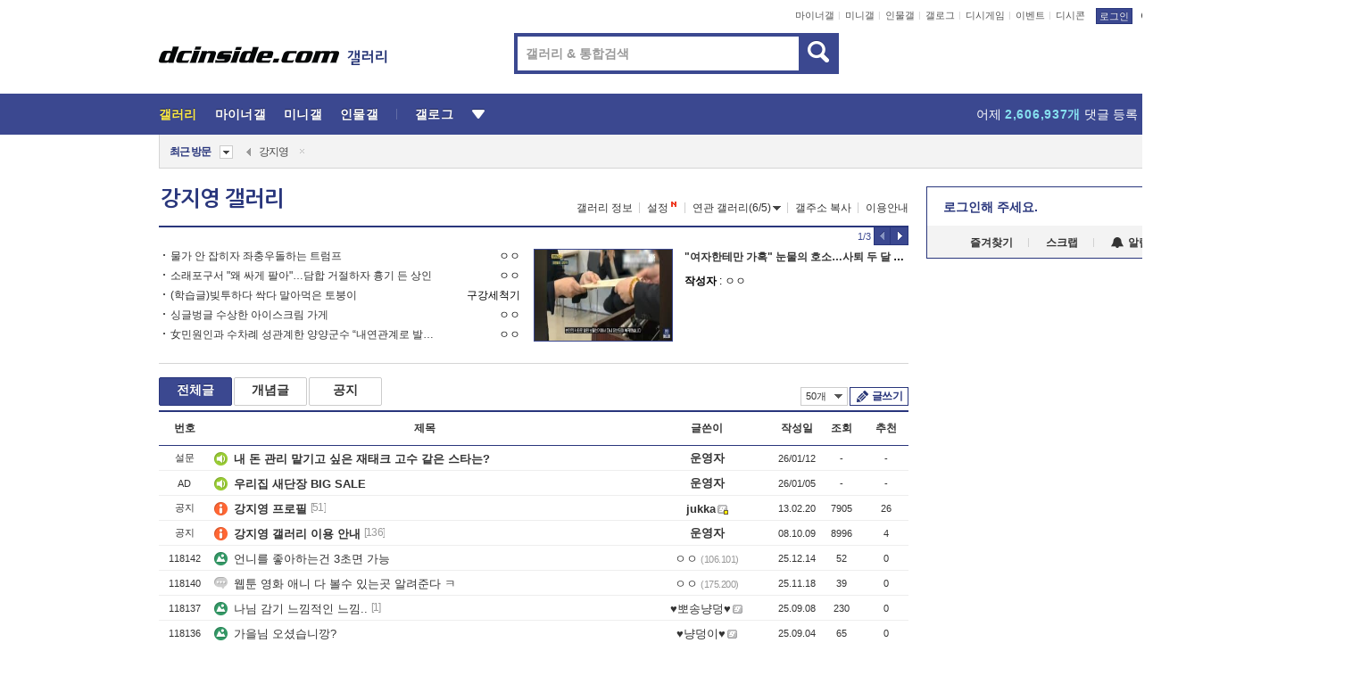

--- FILE ---
content_type: text/html; charset=UTF-8
request_url: https://gall.dcinside.com/board/lists/?id=kjy
body_size: 39963
content:
<!DOCTYPE html>
<html lang="ko" class="darkmode">
<head> 
	<meta charset="UTF-8">
	<title>강지영 갤러리 - 커뮤니티 포털 디시인사이드</title>
	<meta name="viewport" content="width=1450">	<meta http-equiv="X-UA-Compatible" content="IE=edge">
	<meta http-equiv="imagetoolbar" content="no">
	<meta name="content-language" content="kr">
		<meta name="google-site-verification" content="BIrCvkIFsSjOnGLZzGAZC6sKRmwLlkH2NYeLbrLMGCc">
	<link rel="canonical" href="https://gall.dcinside.com/board/lists/?id=kjy"/>  	<link rel="alternate" media="only screen and (max-width: 640px)" href="https://m.dcinside.com/board/kjy">
  	<meta name="robots" content="index,follow">
  	<meta name="title" content="강지영 갤러리 - 커뮤니티 포털 디시인사이드">
  	<meta name="description" content="연예 카테고리로 분류된 강지영 갤러리입니다. 강지영 갤러리에 다양한 이야기를 남겨주세요.">
  	<meta name="keywords" content="연예, 강지영, kjy, 카라, 한승연,니콜,구하라,박규리,청춘불패, dc, 디시, gall, gallery, 갤러리, 커뮤니티">
  	<meta name="twitter:card" content="summary">
  	<meta name="twitter:url" content="https://gall.dcinside.com/board/lists/?id=kjy">
  	<meta name="twitter:title" content="강지영 갤러리 - 커뮤니티 포털 디시인사이드">
  	<meta name="twitter:description" content="연예 카테고리로 분류된 강지영 갤러리입니다. 강지영 갤러리에 다양한 이야기를 남겨주세요.">
 	<meta name="twitter:image" content="https://zzbang.dcinside.com/kjy_temp.jpg">	
  	<meta property="og:type" content="website">
  	<meta property="og:url" content="https://gall.dcinside.com/board/lists/?id=kjy">
  	<meta property="og:title" content="강지영 갤러리 - 커뮤니티 포털 디시인사이드">
  	<meta property="og:description" content="연예 카테고리로 분류된 강지영 갤러리입니다. 강지영 갤러리에 다양한 이야기를 남겨주세요.">
  	<meta property="og:image" content="https://zzbang.dcinside.com/kjy_temp.jpg">
	
		<meta name="referrer" content="unsafe-url">	
		<link rel="shortcut icon" href="//nstatic.dcinside.com/dc/w/images/logo_icon.ico" />
	<link rel="apple-touch-icon" href="//nstatic.dcinside.com/dc/m/img/dcinside_icon.png">
	<link rel="apple-touch-icon-precomposed" href="//nstatic.dcinside.com/dc/m/img/dcinside_icon.png">
	<link rel="stylesheet" type="text/css" href="https://nstatic.dcinside.com/dc/w/css/reset.css?v=3"/>
	<link rel="stylesheet" type="text/css" href="https://nstatic.dcinside.com/dc/w/css/common.css?v=250922"/>
		<link rel="stylesheet" type="text/css" href="https://nstatic.dcinside.com/dc/w/css/minor.css?v=240923"/>
		<link rel="stylesheet" type="text/css" href="https://nstatic.dcinside.com/dc/w/css/contents.css?v=2501112"/>
  	<link rel="stylesheet" type="text/css" href="https://nstatic.dcinside.com/dc/w/css/popup.css?v=250519"/>
  	<link rel="stylesheet" type="text/css" href="https://nstatic.dcinside.com/dc/w/css/research.css?v=220722" />
  	<link rel="stylesheet" type="text/css" href="https://nstatic.dcinside.com/dc/w/css/og.css?v=221107" />
			<link rel="manifest" href="/manifest.json">
	<script defer type="text/javascript" src="/_js/html5shiv.min.js"></script>
	<script type="text/javascript" src="/_js/ctr_cookie.min.js"></script>
	<!--[if IE 7]>
	<link rel="stylesheet" type="text/css" href="//nstatic.dcinside.com/dc/w/css/ie7.css"/>
	<![endif]-->
		<script type="text/javascript" src="/_js/cross_domain.js"></script>
	<!--[if lt IE 9]>
	<script src="/_js/jquery/jquery-1.7.2.min.js"></script>
	<![endif]-->
	<!--[if gte IE 9]>
	<script src="/_js/jquery/jquery-3.2.1.min.js"></script>
	<![endif]-->
	<!--[if !IE]> -->
	<script src="/_js/jquery/jquery-3.2.1.min.js"></script>
	<!-- <![endif]-->
		<script type="text/javascript" src="https://nstatic.dcinside.com/dc/w/js/jquery.bundle.js"></script>
		<script type="text/javascript" src="/_js/crossDomainStorage.js?1"></script>
	<script type="text/javascript" src="/_js/lately_visit_new.js?v=260112"></script>
	<script type="text/javascript" src="/_js/common.js?v=250515"></script> 
	<script defer type="text/javascript" src="/_js/favorite.js?v=260112"></script>
	<script type="text/javascript" src="/_js/gallery_top.js?v=250925"></script>
	<script type="text/javascript" src="/_js/user_block.js?v=231024"></script>
	<script defer type="text/javascript" src="/_js/globalSearch.js?v=240702"></script>
  <script type="text/javascript" src="/_js/scrap.js?v=250925"></script> 	

	<script type="text/javascript" src="/_js/fcm/app.js?2"></script>
	<script defer type="text/javascript" src="/_js/navigation.js?v=6"></script>
	
	<script type="text/javascript">
		//document.domain = "dcinside.com";
		var k_cnt = 0;
		var _GALLERY_TYPE_ = "G";
		var conn_n = 0;
	</script>
	
	<script src="/_js/list.js?v=240829" type="text/javascript" charset="utf-8"></script>
<script src="/_js/total_singo.js?v=240829" type="text/javascript" charset="utf-8"></script>
<script src="/_js/dccon/dccon.js?v=251210" type="text/javascript" charset="utf-8"></script>
<script src="/_js/search.js?v=251203" type="text/javascript" charset="utf-8"></script>
<script src="/_js/gallery_bottom.js?v=241023" type="text/javascript" charset="utf-8"></script>
<script src="/_js/spoiler.js?v=240201" type="text/javascript" charset="utf-8"></script>
<script src="/_js/autozzal.js?v=251021" type="text/javascript" charset="utf-8"></script>

  	<!-- Taboola -->
    <!-- <script type="text/javascript">
        window._taboola = window._taboola || [];
        _taboola.push({category:'auto'});
        !function (e, f, u, i) {
          if (!document.getElementById(i)){
            e.async = 1;
            e.src = u;
            e.id = i;
            f.parentNode.insertBefore(e, f);
          }
        }(document.createElement('script'),
        document.getElementsByTagName('script')[0],
        '//cdn.taboola.com/libtrc/dcinside/loader.js',
        'tb_loader_script');
        if(window.performance && typeof window.performance.mark == 'function')
        {window.performance.mark('tbl_ic');}
    </script> -->
    
    <script type="text/javascript">
const adBlockDetection = {
   states : {
       'ABP_DETECTION_DISABLED': -2,
       'ABP_NOT_DETECTED' : 0,
       'ABP_DETECTED' : 1
   },

   blockedState: null,

   createBlockDetectionDiv: function(className){
        const div = document.createElement("div");
        div.className = className;
        // some publishers set default font size in their size to be "0" and then we don't get offsetHeight
        div.style.fontSize = '12px';
        // some publishers set default line height of their elements to be "0" and then we don't get offsetHeight
        div.style.lineHeight = '1';
        // now the text container will have offsetHeight if displayed
        div.appendChild(document.createTextNode("."));
        document.documentElement.appendChild(div);
        return div;
    },

    isBlockDetectedOnDiv: function(div){
        if (!div.offsetHeight) {
            //window._taboola.messages.publish('send-debug', {type: 'debug', message:`AdBlockPlus detected on div with class: ${div.className}`});
            return true;
        } else {
            //window._taboola.messages.publish('send-debug', {type: 'debug', message:`No AdBlockPlus detected on div with class: ${div.className}`});
            return false;
        }
    },

    isBlockDetectedOnClassNames: function(classNames){
        let i,
            len = classNames.length,
            div;
        for (i = 0; i < len; i++) {
            if(classNames[i]){
                div = this.createBlockDetectionDiv(classNames[i]);
                try{
                    if (this.isBlockDetectedOnDiv(div)) {
                        return true;
                    }
                } catch (e) {
                    Errors.onSelfError({message:`unable to inspect offsetHeight of div with class: ${div.className}`, filename: 'adBlockDetection.js'});
                } finally {
                    document.documentElement.removeChild(div);
                }
            }
        }
        return false;
    },

     // TODO add the ignoreCachedBlockedState functionality at some point, since it was probably supposed to fill some role
     getBlockedState: function(classNames, ignoreCachedBlockedState){
        //do not repeat check if we already know that ABP is active
        if(this.blockedState === this.states.ABP_DETECTED && !ignoreCachedBlockedState) {
            return this.blockedState;
        }

        if(classNames){
            this.blockedState = this.isBlockDetectedOnClassNames(classNames) ?
                                this.states.ABP_DETECTED :
                                this.states.ABP_NOT_DETECTED;
        } else {
            this.blockedState = this.states.ABP_NOT_DETECTED;
        }

        return this.blockedState;
    }
}
const blockedState = adBlockDetection.getBlockedState(['banner_ad', "sponsored_ad"]);
//console.log(blockedState);

</script>
    
    <!-- Taboola -->
	
        
                
</head>
<body>
  <!--스킵 내비게이션-->
  <div class="skip">
    <a href="#search_wrap"><span>통합검색 바로가기</span></a>
	<a href="#container"><span>본문영역 바로가기</span></a>
    <a href="#bottom_listwrap"><span>페이지 하단 게시물 리스트 바로가기</span></a>
    <a href="#login"><span>페이지 하단 로그인영역 바로가기</span></a>
  </div>
  <!-- //스킵 내비게이션-->
  <div id="top" class="dcwrap width1160 list_wrap">
    <!-- 상단 -->
	<header class="dcheader typea">
  <div class="dchead">
	<!-- 로고영역 -->
	<h1 class="dc_logo">
		<script type="text/javascript">
    		logo_img = "https://nstatic.dcinside.com/dc/w/images/dcin_logo.png";
    		logo_prefix = "";
    	</script>
	  <a href="https://www.dcinside.com/">
		<img src="https://nstatic.dcinside.com/dc/w/images/dcin_logo.png" alt="디시인사이드" class="logo_img">
	  </a>
	  <a href="https://gall.dcinside.com/">
	  	<img src="https://nstatic.dcinside.com/dc/w/images/tit_gallery.png" alt="갤러리" class="logo_img2">
	  </a>
	</h1>
	<!-- //로고영역 -->

	<div id="search_wrap" class="wrap_search">
	  <h2 class="blind">갤러리 검색</h2> 
	   <!-- 갤러리 통합검색 -->
	  <form id="searchform" name="search_process" class="sch_smit" method="get" accept-charset="utf-8" action="" role="search" onSubmit="return globalSearch(this);" >
		<fieldset>
		  <legend class="blind">통합검색</legend>
		  <div  class="top_search clear">
			<div class="inner_search">
			  <input class="in_keyword" type="text" name="search" id="preSWord" title="검색어 입력" value="" placeholder="갤러리 & 통합검색" accesskey="f" type="search" autocomplete="off" onfocus="show_search_keywords(this)">
			</div>
			<button type="submit" class="sp_img bnt_search" id="searchSubmit"><span class="blind">검색</span></button>
		  </div>
		</fieldset>
	  </form>
	  <!-- //갤러리 통합검색 -->
                
             <!-- 검색 자동완성 레이어-->
	  <div class="auto_wordwrap" style="left:0;top:45px;display:none"><!--자동완성 레어이 : display:block -->
	  </div>
	  <!-- //검색 자동완성 레이어 -->

	</div>
    <div class="area_links clear">
      <ul class="fl clear">
	  		  		<li><a href="https://gall.dcinside.com/m">마이너갤</a></li> 	  		<li><a href="https://gall.dcinside.com/n">미니갤</a></li> 	  		<li><a href="https://gall.dcinside.com/p">인물갤</a></li> 		<li><a href="https://gallog.dcinside.com">갤로그</a></li>
		<li><a href="//h5.dcinside.com/game/main">디시게임</a></li>
				<li><a href="https://event.dcinside.com">이벤트</a></li>
		<li><a href="https://mall.dcinside.com/?from=A08">디시콘</a></li>
		 
<script id="scrapdone-nonmem-tmpl" type="text/x-jquery-tmpl">
<div class="pop_wrap type3 " style="${lyr_xy}" id="scrapdone_non_recom">
    <div class="pop_content lyscrap_save">
      <div class="pop_head"><h3>스크랩</h3></div>
      <div class="inner ">
        <div class="cont">
        </div>
        <div class="btn_box">
        </div>
        <div class="bottombox"><button type="button" class="btn_scrapmore nonmemberscrap">스크랩 보기</button></div>
      </div>
    </div>
    <button type="button" class="poply_bgblueclose" onclick="$(this).closest('#scrapdone_non_recom').remove();"><span class="blind">레이어 닫기</span><em class="sp_img icon_bgblueclose"></em></button>
  </div>
</script><li><a class="btn_top_loginout" href="https://sign.dcinside.com/login?s_url=https%3A%2F%2Fgall.dcinside.com%2Fboard%2Flists%2F%3Fid%3Dkjy&s_key=634">로그인</a></li>		
	  </ul>
	  <div class="fl darkmodebox">
		  <a href="javascript:;" class="darkonoff" onclick="darkmode()"><em class="sp_img icon_tdark"></em>야간모드</a>
		  <div class="pop_tipbox join_tip dark" onclick="$(this).hide();used_darkmode();" style="cursor:pointer;top:25px;left:-35px;display:none">
			<div class="inner">
			  <p class="join_txt">야간 모드를 이용해 보세요</p>
			</div>
		  </div>
	  </div>
	</div>
	  </div>
</header> 
    <!-- GNB -->
    <div class="gnb_bar">
      <nav class="gnb clear">
        <h2 class="blind">GNB</h2>
        <ul class="gnb_list clear">
          <li>
            <a class="hover_gnb link_gnb on" href="https://gall.dcinside.com" url_code="gallery">갤러리</a>
			<span class="gnb_area" style="display:block;width:77px;height:12px;position:absolute;left:0;bottom:0;"></span>
            <!-- 2차메뉴 -->
            <div class="depth2 gall" style="left:0;display:none"><!--2차메뉴 열림 : display:block -->
              <span class="sp_img depth_bg"></span>
              <ul class="depth2_list">
                <li><a href="https://game.dcinside.com">게임</a></li>
                <li><a href="https://enter.dcinside.com">연예/방송</a></li>
                <li><a href="https://sports.dcinside.com">스포츠</a></li>
                <li><a href="https://edu.dcinside.com">교육/금융/IT</a></li>
                <li><a href="https://travel.dcinside.com">여행/음식/생물</a></li>
                <li><a href="https://hobby.dcinside.com">취미/생활</a></li>
              </ul>
            </div>
            <!-- //2차메뉴 -->
          </li>
          <li><a href="//gall.dcinside.com/m" class="link_gnb " url_code="mgallery">마이너갤</a></li>
          <li><a href="//gall.dcinside.com/n" class="link_gnb " url_code="migallery">미니갤</a></li>
          <li><a href="//gall.dcinside.com/p" class="link_gnb " url_code="prgallery">인물갤</a></li>
          <li><a href="https://gallog.dcinside.com" class="link_gnb" url_code="gallog">갤로그</a></li> 
          <!--li><a href="https://dctrend.rankify.best/" class="link_gnb" url_code="dctrend">디시트렌드</a></li-->	
          <li class="gnb_more"> <!--230918 .gnb_more 추가-->
            <button type="button" class="btn_depth"><span class="blind">더보기</span></button> <!--230918 메뉴 열릴때 .open 추가-->
            <!-- 2차메뉴 -->
            <div class="depth2 more" style="left: -7px; opacity: 1; display: none;"><!--2차메뉴 열림 : display:block -->
              <span class="sp_img depth_bg"></span>
              <ul class="depth2_list">
                <li><a href="#" class="link_gnb" url_code="jbox_new" onclick="window.open('https://santapond.com/main?jcd=dc', '_blank'); return false;">도끼쇼핑</a></li>
                <li><a href="https://h5.dcinside.com" class="link_gnb" url_code="dcgame">디시게임</a></li>
                <li><a href="https://event.dcinside.com" class="link_gnb" url_code="event">이벤트</a></li>
                <li><a href="https://mall.dcinside.com/?from=A08" class="link_gnb" url_code="dccon">디시콘</a></li>
              </ul>
            </div>
            <!-- //2차메뉴 -->
          </li>
          <!-- <li><a href="https://dcinside.pickmaker.com?utm_source=mainbanner_live&utm_medium=display&utm_campaign=mainbanner_pc&utm_id=dcinside&marketing-id=dc_mainbanner_pc_live" target="_blank" class="link_gnb deco"><span>픽메이커</span></a></li> -->
        
        
        </ul>

        <!-- 어제 게시글,댓글 등록 -->
        <div class="gall_exposure">
          <div class="posts"><a href="https://gall.dcinside.com/board/lists/?id=dclottery">어제 <em class="num" id="total_content_count">899,162개</em> 게시글 등록</a></div>
          <div class="reply"><a href="https://gall.dcinside.com/board/lists/?id=dclottery">어제 <em class="num" id="total_reple_count">2,606,937개</em> 댓글 등록</a></div>
          <div class="gall">총 갤러리 수 <em class="num" id="total_gallery_count">90,915개</em></div>
          <div class="ltr"><a href="https://gall.dcinside.com/board/lists/?id=dclottery">디시 로터리 응모</a></div>
        </div>
        <!-- /어제 게시글,댓글 등록 -->
      </nav>
    </div>
    <!-- //GNB -->
    
	<!-- 최근방문 갤러리 -->
	<script type="text/javascript" src="/_js/lately_visit_gallery.js?v=240625"></script>
<script type="text/javascript">
var f_u_no = '';
lately_gall_init('kjy', '강지영', 'G');
</script>

<script id="lately_galls-tmpl" type="text/x-jquery-tmpl">
	<li class="lately_gall_${id}"><a href="https://${link}" class="lately_log" section="${id}">${name}</a>{{if type == 'MI'}}<em class="icon_mini">미니갤러리</em>{{else type == 'PR'}}<em class="icon_person">인물갤러리</em>{{else type == 'M'}}<em class="icon_minor">ⓜ</em>{{/if}}<button type="button" class="btn_visit_del" data-id="${id}" data-gtype="${type}"><span class="blind">삭제</span><em class="icon_visit_del"></em></button></li>
</script>
<script id="lately_gallsall-tmpl" type="text/x-jquery-tmpl">						
	<li class="lately_gall_${id}{{if type == 'MI'}} mi{{else type == 'PR'}} pr{{else type == 'M'}} m{{/if}}"><a href="https://${link}" class="lately_log" section="${id}">${name}</a>{{if type == 'MI'}}<em class="icon_mini">미니갤러리</em>{{else type == 'PR'}}<em class="icon_person">인물갤러리</em>{{else type == 'M'}}<em class="icon_minor">ⓜ</em>{{else}}{{/if}}<button type="button" class="btn_visit_del" data-id="${id}" data-gtype="${type}"><span class="blind">삭제</span><em class="icon_visit_del"></em></button></li>
</script>
<script id="favorite_galls-tmpl" type="text/x-jquery-tmpl">
	<li><a href="https://gall.dcinside.com/{{if type == 'MI'}}mini/{{else type == 'PR'}}person/{{else type == 'M'}}mgallery/{{/if}}${code_id}">${name}</a>{{if type == 'MI'}}<em class="icon_mini">미니갤러리</em>{{else type == 'PR'}}<em class="icon_person">인물갤러리</em>{{else type == 'M'}}<em class="icon_minor">ⓜ</em>{{/if}}</li>
</script>
<!-- 즐겨찾기 갤러리 리스트-->
<script id="favorite_gallsall-tmpl" type="text/x-jquery-tmpl">	
	<li {{if type == 'MI'}}class="mi" {{else type == 'PR'}}class="pr" {{else type == 'M'}} class="m" {{/if}} style ='display:none;'><a href="http://gall.dcinside.com/{{if type == 'MI'}}mini/{{else type == 'PR'}}person/{{else type == 'M'}}mgallery/{{/if}}${code_id}">${name}</a>{{if type == 'MI'}}<em class="icon_mini">미니갤러리</em>{{else type == 'PR'}}<em class="icon_person">인물갤러리</em>{{else type == 'M'}}<em class="icon_minor">ⓜ</em>{{/if}}</li>
</script>

<div class="visit_bookmark" id ="visit_history">
      <!-- newvisit_history.vst 최근 방문 -->
      <div class="newvisit_history vst"><!-- 최근 방문 클래스 .newvisit_history.vst /  즐겨찾기 클래스 .newvisit_history.bookmark -->
        <h3 class="tit vst_title l_div_style" style="display:none">최근 방문</h3>
        <h3 class="tit bookmark_title f_div_style" style="display:none">즐겨찾기</h3>
        <button type="button" class="btn_open" onclick="openLately()"><span class="blind">레이어 열기</span><em class="sp_img icon_listmore"></em></button>
        <button type="button" class="bnt_visit_prev" style="display:none"><span class="blind">이전</span><em class="sp_img icon_prev"></em></button>
        <div class="newvisit_box">
          <!-- 최근방문 갤러리 리스트-->
          <ul class="newvisit_list vst_listbox l_div_style" style="display:none"></ul>
          
          <ul class="newvisit_list  bkmark_listbox f_div_style" style="display:none"></ul>
           
          <!-- //즐겨찾기 갤러리 리스트-->

        </div>

        <button type="button" class="bnt_visit_next"  style="display:none"><span class="blind">다음</span><em class="sp_img icon_next"></em></button>
        <button type="button" class="bnt_newvisit_more" style="display:none" onclick="openLately()">전체</button>

        <!-- 최근방문 / 즐겨찾기 레이어 -->
        <div class="pop_wrap gray1px" style="left:0;top:37px;display:none" id ="visit_history_lyr">
          <div class="pop_content under_catelist newvisit_layer">
            <div class="tabs">
              <ul class="tabslist clear">
                <li class="tab_l"><button type="button" onclick="tabLately('lately')">최근 방문</button></li>
                <li class="tab_f"><button type="button" onclick="tabLately('favorite')">즐겨찾기</button></li>
              </ul>
            </div>

            <div class="toptab_content">
              <div class ="visit_div l_div_style">
              <!-- 최근 방문 리스트  -->
              <div class="visit_tablist" style="display:block">
                <!-- .under_listbox.vst_list -->
                <ul class="under_listbox vst_list"></ul>
                <div class="tabcon_bottom">
                  <button type="button" class="list_modi">전체 삭제</button>
                </div>

                <!-- .under_listbox.vst_list -->
              </div>
              <!-- //최근 방문 리스트 -->
              
              </div>
              
			<div class ="favorite_div f_div_style">
				<!-- 즐겨찾기 리스트  -->              
              <div class="bkmark_tablist">
                <!-- .under_listbox.bkmark -->
                <ul class="under_listbox bkmark"></ul>
                <!-- //.under_listbox.bkmark -->
                <div class="tabcon_bottom">
                  <div class="bottom_paging_wrap">
                    <div class="bottom_paging_box iconpaging"></div>
                  </div>
                  <button type="button" class="list_modi" onclick="myFavorite('240')">편집</button>
                  <!-- .pop_wrap.type3 즐겨찾기 레이어 -->
                  <div class="pop_wrap type3" style="right:-9px;top:35px;display:none">
                    <div class="pop_content favorite_list">
                      <div class="pop_head"><h3>즐겨찾기 갤러리</h3></div><!-- 220419 텍스트 수정-->
                      <div class="inner">
                        <div class="pop_info">
                          <p>즐겨찾는 갤러리 리스트입니다.</p>
                          <p>갤러리명 클릭 시 해당 갤러리로 이동합니다.</p>
                        </div>
                        <!-- 즐겨찾기 삭제시 button 태그에 클래스 off -->
                        <ul class="list_box" style="">
                          <li>
                            <button type="button" class="btn_sfavorite"><span class="blind">추가</span><em class="sp_img icon_sfavorite"></em></button>
                            <a href="">기타 국내 드라마</a>
                          </li>
                          <li>
                            <button type="button" class="btn_sfavorite off"><span class="blind">추가</span><em class="sp_img icon_sfavorite"></em></button>
                            <a href="">멍멍이</a>
                          </li>
                          
                        </ul>
                      </div>
                      <div class="btn_box">
                        <button type="button" class="btn_cancle">취소</button>
                        <button type="button" class="btn_apply">저장</button>
                      </div>
                    </div>
                    <button type="button" class="poply_bgblueclose"><span class="blind">즐겨찾기 레이어 닫기</span><em class="sp_img icon_bgblueclose"></em></button>
                  </div>
                  <!-- //.pop_wrap.type3 즐겨찾기 레이어 -->
                </div>

              </div>
              <!-- //즐겨찾기 리스트  -->
			</div>
            </div>
          </div>
        </div>
        <!-- // 최근방문 / 즐겨찾기 레이어 -->
        <div id="my_favorite" class="pop_wrap type3" style="right:-1px;top:79px;display:none"></div>
      </div>
      <!-- //newvisit_history.visit 최근 방문 -->
    </div>
  <!-- //220419 visit_bookmark 최근방문 / 즐겨찾기-->
  <!-- //최근방문 갤러리 리스트-->
	 
    
        <div class="wrap_inner ">
    
    <main id="container" class="listwrap clear">
    <!-- left_content -->
	<section  class="left_content">
		
<!-- 갤리명 타이틀바 ~ 이용안내 -->
<header>
  <div class="page_head clear">
	<div class="fl clear">
      
      			
	  <h2><a href="https://gall.dcinside.com/board/lists/?id=kjy">강지영 갤러리</a></h2>
	  	  
				
					</div>
		
<div class="fr gall_issuebox">
		<!-- 갤러리 정보 추가 -->
	<div class="bundle">
	<button type="button" class="issue_gallinfo" onclick="gallery_info_layer();">갤러리 정보</button>
	</div>
	<!-- //갤러리 정보 추가 -->
		<!-- 설정 추가 / 툴팁 추가 -->
		<div class="bundle">
		<button type="button" class="issue_setting"  id ="issue_setting" onclick ="setting_layer();">설정</button>
		<span class="new" style="display: none"><em class="blind">NEW</em><em class="sp_img icon_new"></em></span>
		<!-- <div class="pop_tipbox tip_box3" style="display:none">
			<div class="inner">
			<p class="txt">갤러리 기능을 설정해 보세요.</p>
			</div>
		</div> -->
		<div class="pop_tipbox setting_list" id="setting_list" style="display:none;">
			<div class="inner">
				<ul>
					<li><button type="button" onclick="open_user_block('kjy','강지영','G')">차단 설정</button></li>
										<li id="autozzal_img_set"><button id="btn_autozzal_img_set" type="button" onclick="open_autozzal_set('kjy','강지영','G')">자동 짤방 이미지 설정<span class="new" style="display: none"><em class="blind">NEW</em><em class="sp_img icon_new"></em></span></button></li>
															<li><button type="button" onclick="set_headTail('kjy','강지영','G', false)">머리말∙꼬리말 설정</button></li>
						
							
					<li id="ai_easy">
						<span class="checkbox">
						<label for="ai_easy_post">AI 이미지 간편 등록<span class="new" style="display: none"><em class="blind">NEW</em><em class="sp_img icon_new"></em></span></label>
						<input type="checkbox" id="ai_easy_post" checked ><em class="checkmark"></em>
						</span>
					</li>
										<li id="spoiler_kwd_set"><button type="button" onclick="open_spoiler_set()">스포일러 경고 설정<span class="new" style="display: none"><em class="blind">NEW</em><em class="sp_img icon_new"></em></span></button></li>
				</ul>
			</div>
		</div>
	</div>
		<!-- //설정 추가 / 툴팁 추가  -->
				<button type="button" class="relate" onclick="open_relation(1462)">연관 갤러리(6/5)<span class="new" style="display:none;"><em class="blind">NEW</em><em class="sp_img icon_new"></em></span><span class="blind">연관 갤러리 열기</span><em class="sp_img icon_relate_more"></em></button>
			<button type="button" class="adr_copy" onclick="copy_gall_url()">갤주소 복사</button>
			<button type="button" class="gall_useinfo" onclick="open_user_guide()">이용안내</button>
	
	</div>

<div id="autozzal_setting_pop" class="pop_wrap type3" style="left:50%;top:44px;margin-left:-222px;display:none">
	<!-- .pop_content.tab_contly.jjalbang_set -->
    <div id="autozzal_setting" class="pop_content tab_contly jjalbang_set">
    	<div class="pop_head bg clear">
        	<h3 class="fl autozzal_img_main">자동 짤방 이미지</h3>
            <div class="fr">
            	<button type="button" class="btn_bgline blue btn_my_autozzal">내 자짤<span id="autozzal_img_cnt" data-cnt="0" style="display:none">(0)</span></button>
            </div>
        </div>
        <!-- tab_menubox-->
        <div class="tab_menubox">
       		<button type="button" class="btn_tab_menu on" data-tab="all">전체 설정</button>
            <button type="button" id="autozzal_tab_gall" class="btn_tab_menu" data-tab="gall" data-id="" data-gtype="G" data-cid="AA">
            	<p>갤러리별 설정</p>
            	<p class="gallname"></p>
            </button>
        </div>
        <!-- //tab_menubox-->
        <!-- 안내 문구 레이어(최초 1회 노출) -->
        <div id="autozzal_img_notice_box_bg" class="pop_bg" style="display:none"></div>
<!-- .pop_wrap.type2 -->
<div id="autozzal_img_notice_box" class="pop_wrap type2" style="left:50%;top:50%;margin:-116px 0 0 -177px;display:none;">
	<div class="pop_content post_guide">
		<div class="pop_head dashed"><h3>자동 짤방 이미지 개선</h3></div>
		<div class="guide_txtbox">
			<p>자동 짤방 이미지를 서버에 업로드하여 ‘내 자짤’에 보관합니다.</p>
			<p>내 자짤에 등록한 이미지는 갤러리에서 간편하게 자동 짤방으로 설정할 수 있고, 글쓰기 시 새로 업로드하지 않아 모바일에서는 데이터가  절감됩니다.</p>
			<p>고정닉으로 등록 시 <em class="font_blue">고정닉 별로 자동 짤방 설정</em>이 가능하며, <em class="font_blue">공앱/PC/모바일 웹에서도 동일한 자동 짤방 이미지를 사용</em>할 수 있습니다.</p>
		</div>
	</div>
	<button type="button" class="under poply_close" onclick="autozzal_notice('close')"><span class="blind">레이어 닫기</span><em class="sp_img icon_lyclose"></em></button>
</div>        <!-- //안내 문구 레이어(최초 1회 노출) -->
        
        <!-- inner -->
        <div class="inner">
        	<div class="tabcontent all_setting" style="display:none"></div>
        </div>
        <!-- //inner -->
        <button type="button" class="poply_whiteclose autozzal_lyr_cls"><span class="blind">레이어 닫기</span><em class="sp_img icon_whiteclose"></em></button>
    </div>
    <!-- //전체 설정 tabcontent.all_setting-->
    <div id="autozzal_image_upload_form" class="pop_content jjalbang_set jjalup" style="display:none;">
    <!-- .pop_head.clear -->
	<div class="pop_head clear">
    	<h3 class="fl autozzal_img_main">자동 짤방 이미지</h3>
        <div class="fr">
        	<button type="button" class="btn_blue smaller btn_my_autozzal"><span id="my_autozzal_txt">내 자짤</span><span id="my_autozzal_cnt" data-tcnt="0" data-scnt="0" data-mcnt="0">(0/0)</span></button>
        </div>
    </div>
    <!-- //.pop_head.clear -->
    
    <!-- inner -->
    <div class="inner">
        <!-- .pop_info.clear -->
        <div class="pop_info clear">
        	<div class="tip_box2 jjalbangtip" style="display:none">
           		<div class="inner">
                	<p class="txt">자동 짤방으로 사용할 이미지를 선택하여 추가해 주세요.</p>
                    <button class="sp_img btn_tipclose12"><em class="blind">닫기</em></button>
                </div>
            </div>
            <!-- box -->
        	<div class="box">
                <!-- addimg -->
              	<div class="addimg" style="display:">
                	<input type="hidden" name="azu_user_code" id="azu_user_code" value="">
                	<input type="file" name="upload" title="이미지 올리기" class="file_add" id="autozzal_image_file" accept=".jpg, .jpeg, .png, .gif, .bmp, .webp" multiple>
                	<button type="button" class="btn_add">이미지 올리기</button>
                	<span class="sp_img icon_qmark_aaa" style="cursor:pointer" onclick="$('#img_up_info_pop').toggle()"></span>
                    <!-- .pop_wrap.type2 -->
                	<div id="img_up_info_pop" class="pop_wrap type2" style="margin-top:5px;display:none;">
                  		<div class="pop_content post_guide">
                    		<div class="pop_head dashed"><h3>이미지 올리기 이용안내</h3></div>
                    		<div class="guide_txtbox">
                      			<p>이미지 파일은 각각 최대 20MB 업로드 가능합니다.</p>
                      			<p>이미지 파일명이 한글, 숫자, 영문이 아닌 다른 언어일 경우 파일이 업로드되지 않거나 깨질 수 있습니다.</p>
                      			<p class="font_red">저작권 등 다른 사람의 권리를 침해하거나 명예를 훼손하는 이미지 파일은 운영 원칙 및 관계 법률에 의해 제재를 받을 수 있습니다.</p>
                    		</div>
                  		</div>
                  		<button type="button" class="under poply_close" onclick="$('#img_up_info_pop').hide()"><span class="blind">레이어 닫기</span><em class="sp_img icon_lyclose"></em></button>
                	</div>
                    <!-- //.pop_wrap.type2 -->
              	</div>
                <!-- //addimg -->
                
                <div class="checkbox delete_img_check" style="display:none">
                    <input type="checkbox" id="img_delete_chk">
                    <em class="checkmark"></em>
                    <label for="img_delete_chk">전체 선택</label>
                </div>
               
            </div>
            <!-- //box -->
            <div class="box">
            	<button id="btn_imgup_save" class="btn_whiteblack small btn_myzzal_saveordel" style="display:none">등록</button>
                <button id="btn_imgup_sel_delete" class="btn_whiteblack small btn_myzzal_saveordel" style="display:none">삭제</button>
                <button id="btn_imgup_delete" class="btn_whiteblack small btn_myzzal_saveordel" style="display:none">삭제</button>
                
            </div>
        </div>
        <!-- //.pop_info.clear --->
        <!-- scrollarea -->
        <div class="scrollarea">
            <!-- empty_box -->
            <div class="empty_box" style="display:">
            	<div class="emptytxt img_add">
                	<p>이미지가 없습니다.</p>
                	<p class="stxt font_grey">자동 짤방으로 사용할 이미지를 등록해 주세요.</p>
              	</div>
                
                <div class="emptytxt left my_zzal" style="display:none">
                <strong>내 자짤이란?</strong>
                <p class="stxt font_grey">갤러리에서 사용할 자동 짤방 이미지를 등록할 수 있습니다. 고정닉으로 등록한 이미지는 PC/모바일 웹에서도 사용 가능합니다.</p>
                </div>
                
            </div>
            <!-- // empty_box -->
            <div id="up_img_lists" class="jjalbang_list">
            	<!-- 선택 이미지 li에 클래스 sel 추가-->
            	<ul class="clear up_img_lists_ul"></ul>
            </div>
          </div>
          <!-- //scrollarea -->
          <!-- 이미지 업로드 진행바 -->
          <div id="uploadProgressWrap" class="pop_wrap type1" style="top:50%;left:50%;margin-left:-200px;margin-top:-65px;display:none">
              <div class="loding_box">
                  <strong class="state_txt">이미지 업로드 중</strong>
                  <div class="inner clear">
                      <div class="loding_progress">
                          <div class="loding_bar" style="width:0%"></div>
                      </div>
                      <span class="loding_caunt fr">0%</span>
                  </div>
              </div>
          </div>
          <!-- //이미지 업로드 진행바 -->
      </div>
      <!-- inner -->
      <button type="button" class="poply_bgblueclose autozzal_lyr_cls"><span class="blind">레이어 닫기</span><em class="sp_img icon_bgblueclose"></em></button>
  </div>
  <!-- 팝업 레이어 -->
  <div id="imgModal" style="display: none; position: fixed; top: 0; left: 0; width: 100%; height: 100%; background: rgba(0,0,0,0.7); justify-content: center;align-items: center;z-index: 9999;">
      <div style="position: relative;">
          <img id="modalImage" src="" style="max-width: 90vw; max-height: 90vh; border: 5px solid white;">
          <button id="closeModal" style="position: absolute;top: 10px;right: 10px;font-size: 20px;background: #fff;border: none;padding: 5px 10px;cursor: pointer;">X</button>
      </div>
  </div></div>
<div id="autozzal_all_lists_pop" class="pop_wrap type3" style="left:50%;top:44px;margin-left:-222px;display:none">
    <!-- .pop_content.jjalbang_set.jjalup -->
    <div class="pop_content jjalbang_set jjalall">
        <!-- pop_head -->
        <div class="pop_head ">
          <h3 class="autozzal_img_main">자동 짤방 이미지</h3>
        </div>
        <!-- //pop_head -->
        <!-- inner -->
        <div class="inner">
        	<div class="myjjal">
            	<div class="jjal"></div>
            	<div class="gallname" id="all_lists_zzal_cnt">내 자짤</div>
          	</div>
          	<div class="pop_info">
            	<div><span>갤러리별 설정이 전체 설정보다 우선 적용됩니다.</span></div>
          	</div>
          	<!-- scrollarea -->
          	<div class="scrollarea">
          	    <!-- jjalbang_list -->
                <div class="jjalbang_list">
                    <ul class="clear" id="all_lists_ul"></ul>
            	</div>
                <!-- //jjalbang_list -->
            </div>
            <!-- //scrollarea -->
        </div>
        <!-- inner -->
    </div>
    <!-- //.pop_content.jjalbang_set.jjalup -->
    <button type="button" class="poply_bgblueclose autozzal_lyr_cls"><span class="blind">레이어 닫기</span><em class="sp_img icon_bgblueclose"></em></button>
</div>
 <script id="autozzal-tabcontent-tmpl" type="text/x-jquery-tmpl">
<div class="tabbox view">
	<div class="pop_info">
		<div class="set">
			{{if tabType == 'all'}}
			<span>갤러리별 설정이 전체 설정보다 우선 적용됩니다.</span>
			<button type="button" id="btn_all_show" class="btn_white small another_go">모두 보기</button>		
			{{else}}
			<strong>자동 짤방 사용</strong>
			<div class="setting_onoff">
			  <button type="button" id="btn_autozzal_use" class="sp_img {{if isUse}}on{{/if}}"><span class="blind">{{if isUse}}on{{else}}off{{/if}}</span></button>
			</div>
			{{/if}}
		</div>
		<div class="set">
			<div class="checkbox circle">
				<input type="checkbox" id="random_show" {{if isRandom }}checked{{/if}}>
				<em class="checkmark"></em>
				<label for="random_show" class="font_lightblue"><b>랜덤 노출</b></label>
			</div>
			
			
			<span id="random_info_txt" class="stxt font_grey" style="display:{{if !isRandom }};{{else}}none;{{/if}}">대표 이미지만 첨부됩니다.(클릭 시 대표 이미지 변경)</span>
			
		</div>
	</div>
	<div class="scrollarea" style="display:">
		<div class="jjalbang_list">
			
			<ul id="set_zzal_lists_ul" class="{{if !isRandom }}brightness{{/if}}"><!-- 랜덤 노출 off시 클래스 brightness 추가 -->
				<!-- 대표짤 li에  클래스 selbrd 추가-->
                {{if images && images.length}}
				{{each images}}
					
					<li data-id="${no}">
					<div class="jjal {{if !isRandom && isMain}}selbrd{{/if}} {{if isRandom}}random{{/if}}">
						<img src="${src}" alt="">			
						<div class="topbox">
							{{if !isRandom && isMain}}<p>대표</p>{{/if}}
							<button type="button" class="btn_imgup_del" data-type="main_img"><span class="blind">삭제</span><em class="sp_img icon_imgup_del"></em></button>
						</div>
					</div>
					</li>
				{{/each}}
				{{else}}
                    <li><div class="jjal nojjal"></div></li>
                {{/if}}
				
			 </ul>
		</div>
		<div class="btn_box" style="display:">
			<button type="button" id="btn_image_add" class="btn_blue small">이미지 추가</button>
		</div>
	</div>
	<!-- //scrollarea  -->
</div>
<!-- //tabbox.view -->
</script>
<script id="tabcontent-all-lists-tmpl" type="text/x-jquery-tmpl">
<li class="all">
    <div class="jjal selbrd"></div>
    <div class="gallname">전체</div>
</li>
</script><div class="pop_wrap type3" id = "headTail_lay"style="left:50%;top:44px;margin-left:-222px;display:none">
	<!-- pop_content.txtmark_setting_wrap -->
	<div class="pop_content txtmark_setting_wrap">
		<div class="pop_head bg"><h3>머리말∙꼬리말</h3></div>
		<div class="pop_info" id ="pop_info" style="display:none;">
		<p>갤러리별 설정이 전체 설정보다 우선 적용됩니다.</p>
			<div class="another_go" style="display:none;">
				<a href="#">모두 보기</a>
			</div>
		</div>
		<!-- tab_menubox-->
		<div class="tab_menubox">
			<button type="button" onclick="headTail_tab('all')" id ="headTail_tab_all">전체 설정</button>
			<button type="button" onclick="headTail_tab('gall')" id ="headTail_tab_gall">
			<p>갤러리별 설정</p>
			<p class="gallname" data-gallid = "kjy" data-galltype="G">강지영</p>
			</button>
		</div>
		<!-- //tab_menubox-->
		<!-- inner -->
		<div class="inner">
			<!-- 전체 설정 tabcontent.all_setting-->
			<div class="tabcontent all_setting" id ="all_setting">
				<!--tabbox.view 본문 머리말 꼬리말-->
				<div class="tabbox view">
					<div class="pop_info">
					<p>본문 머리말∙꼬리말 사용</p>
						<div class="setting_onoff" >
							<button type="button" class="sp_img on"><span class="blind">on</span></button>
						</div>
					</div>
					<!-- setting_off 본문 머리말, 본문 꼬리말 설정 -->
					<div id="setting_off"><!-- 본문 머리말 꼬리말  off시 클래스 setting_off -->
						<!-- set_cont 본문 머리말-->
						<div class="set_cont" id ="head_cont">
							<div class="inr">
								<div class="cont_tit">본문 머리말</div>
								<button type="button" class="sel_color" style="background:#999999"  onclick="picker_load('all','head',this)"><span class="blind">선택한 머리말 색상</span></button>
							</div>
							<div class="textarea_box">
								<textarea title="본문 머리말 입력" class="intxt" maxlength="300" id ="all_head" onkeyup="javascript:length_count('all_head','300');"></textarea>
							</div>
						</div>
						<!-- //set_cont 본문 머리말-->
						<!-- set_cont 본문 꼬리말-->
						<div class="set_cont" id ="tail_cont">
						<div class="inr">
						<div class="cont_tit">본문 꼬리말</div>
						<button type="button" class="sel_color" style="background:#999999"  onclick="picker_load('all','tail',this)"><span class="blind">선택한 머리말 색상</span></button>
						</div>
						<div class="textarea_box">
						<textarea title="본문 꼬리말 입력" class="intxt" maxlength="300" id ="all_tail" onkeyup="javascript:length_count('all_tail','300');"></textarea>
						</div>
						</div>
						<!-- //set_cont 본문 꼬리말-->
					</div>
					<!-- //setting_off 본문 머리말, 본문 꼬리말 설정 -->
				</div>
				<!--//tabbox.view 본문 머리말 꼬리말-->
				<!--tabbox.reply 댓글 꼬리말-->
				<div class="tabbox reply">
					<div class="pop_info">
						<p>댓글 꼬리말 사용</p>
						<div class="setting_onoff">
							<button type="button" class="sp_img on"><span class="blind">on</span></button>
						</div>
					</div>
					<!-- setting_off 댓글 꼬리말 -->
					<div id="setting_off"><!-- 댓글 꼬리말  off시 클래스 setting_off -->
						<!-- set_cont 댓글 꼬리말-->
						<div class="set_cont">
							<div class="inr">
								<div class="cont_tit">댓글 꼬리말</div>
							</div>
							<div class="textarea_box">
								<textarea title="댓글 꼬리말 입력" class="intxt" maxlength="100" id ="all_comment" onkeyup="javascript:length_count('all_comment','100');"></textarea>
							</div>
						</div>
						<!-- //set_cont 댓글 꼬리말-->
					</div>
					<!-- //setting_off 댓글 꼬리말 -->
				</div>
				<!--//tabbox.reply 댓글 꼬리말-->
			</div>
			<!-- //전체 설정 tabcontent.all_setting-->
			<!-- 갤러리별 설정-->
			<!-- 갤러리별 설정 tabcontent gall_setting-->
			<div class="tabcontent gall_setting" id ="gall_setting">
				<!--tabbox.view 본문 머리말 꼬리말-->
								<div class="tabbox view" style = "display:block">
					<div class="pop_info">
					<p>본문 머리말∙꼬리말 사용</p>
						<div class="setting_onoff">
							<button type="button" class="sp_img"><span class="blind">off</span></button>
						</div>
					</div>			
					<!-- 본문 머리말, 본문 꼬리말 설정 -->
					<div id="setting_off" class ="setting_off"><!-- 본문 머리말 꼬리말  off시 클래스 setting_off -->				
						<!-- set_cont 본문 머리말-->
						<div class="set_cont" id ="head_cont">
							<div class="inr">
								<div class="cont_tit">본문 머리말</div>
								<button type="button" class="sel_color" style="background:#999999"  onclick="picker_load('gall','head',this)" disabled><span class="blind">선택한 머리말 색상</span></button>
							</div>
							<div class="textarea_box">
								<textarea title="본문 머리말 입력" class="intxt" maxlength="300" id ="gall_head" onkeyup="javascript:length_count('gall_head','300');" disabled></textarea>
							</div>
						</div>
						<!-- //set_cont 본문 머리말-->
						<!-- set_cont 본문 꼬리말-->
						<div class="set_cont" id ="tail_cont">
							<div class="inr">
								<div class="cont_tit">본문 꼬리말</div>
								<button type="button" class="sel_color" style="background:#999999"  onclick="picker_load('gall','tail',this)" disabled><span class="blind">선택한 머리말 색상</span></button>
							</div>
							<div class="textarea_box">
								<textarea title="본문 꼬리말 입력" class="intxt" maxlength="300" id ="gall_tail" onkeyup="javascript:length_count('gall_tail','300');" disabled></textarea>
							</div>
						</div>
						<!-- //set_cont 본문 꼬리말-->
					</div>
					<!-- //본문 머리말, 본문 꼬리말 설정 -->
				</div>
				<!--//tabbox.view 본문 머리말 꼬리말-->			
				<!--tabbox.reply댓글 꼬리말-->
				<div class="tabbox reply">
					<div class="pop_info">
					<p>댓글 꼬리말 사용</p>
						<div class="setting_onoff">
						 <button type="button" class="sp_img "><span class="blind">off</span></button>			
						</div>
					</div>
					
					<!-- 댓글 꼬리말 -->
					<div id ="setting_off" class="setting_off" ><!-- 댓글 꼬리말  off시 클래스 setting_off -->
						<!-- set_cont 댓글 꼬리말-->
						<div class="set_cont">
							<div class="inr">
								<div class="cont_tit">댓글 꼬리말</div>
							</div>
							<div class="textarea_box">
								<textarea title="댓글 꼬리말 입력" class="intxt" maxlength="100" id ="gall_comment" onkeyup="javascript:length_count('gall_comment','100');" disabled></textarea>
							</div>
						</div>
						<!-- //set_cont 댓글 꼬리말-->
					</div>
					<!-- //댓글 꼬리말 -->
				</div>
				<!--//tabbox.reply 댓글 꼬리말-->			
				<!-- setdel -->
				<div class="setdel" style="display:none;">
					<button type="button" data-gallid = "">설정 삭제</button>
				</div>
				<!-- //setdel -->
			</div>
			<!-- //갤러리별 설정 tabcontent gall_setting-->
			<!-- //갤러리별 설정-->
			<div class="btn_box">
				<button type="button" class="btn_cancle" onclick="headTail_init();">닫기</button>
				<button type="button" class="btn_apply" id = "headTailSave">저장</button>
			</div>
		</div>
		<!-- //inner -->
		<button type="button" class="poply_whiteclose" onclick ="headTail_init();"><span class="blind">레이어 닫기</span><em class="sp_img icon_whiteclose"></em></button>
	</div>
	<!-- //pop_content.txtmark_setting_wrap -->
	<!-- 갤러리별 설정 - 전체 -->
	<div class="pop_wrap type3 " id ="another_go" style="left:50%;top:50%;margin-left:-210px;margin-top:-293px;display:none;">
		<!-- pop_content.txtmark_gallset -->
		<div class="pop_content txtmark_gallset">
			<div class="pop_head"><h3>머리말∙꼬리말</h3></div>
		
			<div class="pop_info">
			<p>갤러리별 설정이 전체 설정보다 우선 적용됩니다.</p>
			</div>
			<!-- inner -->
			<div class="inner">
				<ul class="list"></ul>			
			</div>
			<!-- //inner -->		
		</div>
		<!-- //pop_content.txtmark_gallset -->
		<button type="button" class="poply_bgblueclose" onclick="$('#another_go').hide();"><span class="blind">레이어 닫기</span><em class="sp_img icon_bgblueclose"></em></button>
	</div>
	<!-- //갤러리별 설정 - 전체 -->
	<!-- 색상 설정 -->
	<div class="pop_wrap type3" id="picker_lay" style="left:50%;top:50%;margin-left:-189px;margin-top:-293px;display:none;">
		<!-- pop_content.txtmark_colorset -->
		<div class="pop_content txtmark_colorset">
			<div class="pop_head"><h3>색상 설정</h3></div>
			
			<!-- inner -->
			<div class="inner">
				<div class="sel_color box" ></div>
				<div id="picker" style="text-align: center"></div>
			</div>
			<!-- //inner -->
			<div class="btn_box">
				<button type="button" class="btn_cancle" onclick ="picker_hide();">취소</button>
				<button type="button" class="btn_apply" id = "color_apply">확인</button>
			</div>
		</div>
		<!-- //pop_content.txtmark_colorset -->
		<button type="button" class="poply_bgblueclose" onclick ="picker_hide();"><span class="blind">레이어 닫기</span><em class="sp_img icon_bgblueclose"></em></button>
	</div>
	<!-- //색상 설정 -->
</div>
<!-- 갤러리 정보 레이어 -->
<div class="pop_wrap type3 " id="gallery_info" style="left:50%;top:44px;margin-left: -210px;display:none;">
	<!-- pop_content.txtmark_colorset -->
	<div class="pop_content gall_info">
		<div class="pop_head"><h3>갤러리 정보</h3></div>
		<!-- inner -->
		<div class="inner">
			<!-- imgbox -->
			<div class="imgbox">
				<span class="cover" id = "imgId" style="background-image:url(https://zzbang.dcinside.com/kjy_temp.jpg)"><em class="blind">소개 이미지</em></span>
				<img src="https://zzbang.dcinside.com/kjy_temp.jpg" style="display: none;" onerror="getGateImage('https://wstatic.dcinside.com/manage/sum/kjy.gif');">
			</div>
			<!-- //imgbox -->
			<!-- gallinfo_box -->
			<div class="gallinfo_box">
				<!-- gall_ranking -->
				<div class="gall_ranking">
									<div class="granking_img darkness"><span class="blind">정전갤</span></div>
					<div class="granking_img outsied"><span class="blind">순위권 밖</span></div>

									<!-- btnbox -->
					<div class="btnbox">
					<button type="button" class="btn_white_round btn_hotgall_allview" onclick="toggle_hot_rank_pop()">전체 순위</button>
						<!-- 흥한갤 전체 순위-->
						<div class="pop_wrap type2" id="hot_rank_pop" style="left:-564px;top:35px;display:none">
							<div class="pop_content pop_hot_gall">
								<div class="pop_head dashed">
								<strong>흥한갤 전체 순위</strong>
								<span class="inner_txt">전체 갤러리 순위 중 300위 이내는 흥한갤이 됩니다. (20위 이내는 대흥갤)</span>
								</div>
								<ul class="pop_hotmgall_listbox" id="heung_list_ul" style="display:" data-heunggall-page="1"></ul>
								<ul class="pop_hotmgall_listbox" id="heung_list_ul_2" style="display:none" data-heunggall-page="2"></ul>
								<ul class="pop_hotmgall_listbox" id="heung_list_ul_3" style="display:none" data-heunggall-page="3"></ul>
								<!-- btn_box -->
								<div class="btn_box" data-lyr="hot_rank_pop">
									<button type="button" class="heung_gall_prev btn_prev on"><span class="blind">이전</span><em class="sp_img icon_prev"></em></button>
									<div class="page_num">
										<strong class="now_num" data-heung-gall-page="1" data-heung-gall-totalpage="3">1</strong>
										<span>/<span class="total_num">3</span>
										</span>
									</div>
									<button type="button" class="heung_gall_next btn_next on"><span class="blind">다음</span><em class="sp_img icon_next"></em></button>
								</div>
								<!-- //btn_box -->
							</div>
							<button type="button" class="under poply_close"  onclick="toggle_hot_rank_pop()"><span class="blind">갤러리 전체보기 레이어 닫기</span><em class="sp_img icon_lyclose"></em></button>
						</div>
						<div id="hot_rank_thumb" style="border-width:0px; border-style:none; width:0px; height:14px; position:absolute; left:0px; top:0px; z-index:4001;"></div>
						<!-- //흥한갤 전체 순위-->
					</div>
					<!-- //btnbox -->
				</div>
				<!-- //gall_ranking -->
				<!-- gallinfo -->
				<div class="gallinfo">
					<div class="info day">
						<strong class="tit">개설일</strong>
						<span class="txt">2008-10-09</span>
					</div>
					<div class="info cate">
						<strong class="tit">카테고리</strong>
						<span class="txt">연예</span>
					</div>
				</div>
				<!--// gallinfo -->
			</div>
			<!-- //gallinfo_box -->
		</div>
		<!-- //inner -->
	</div>
	<!-- //pop_content.txtmark_colorset -->
	<button type="button" class="poply_bgblueclose" onclick ="toggle_layer($('#gallery_info'));"><span class="blind">레이어 닫기</span><em class="sp_img icon_bgblueclose"></em></button>
</div>
<!-- //갤러리 정보 레이어 -->
<div id="spoiler_set_lyr" class="pop_wrap type3" style="left: 50%; top: 44px; margin-left: -130px;display:none;"> 
	<div class="pop_content spoiler_setting_wrap">
		<div class="pop_head bg"><h3>스포일러 경고 설정</h3></div>
		<div class="pop_info"><p>전체 갤러리에 적용됩니다.</p></div>
		<div class="inner">
			<div class="set_cont spoiler_subject">
				<h4 class="tit">제목에서 경고</h4>
		  		<p class="txt">스포일러 글의 제목에 색상으로 표시합니다.</p>
		  		<div class="setting_onoff">
					<button type="button" class="sp_img on" onclick="toggle_onoff($('#spoiler_set_lyr .spoiler_subject'))"><span class="blind">on</span></button>
		  		</div>
			</div>
			<div class="set_cont spoiler_memo">
		  		<h4 class="tit">본문에서 경고</h4>
		  		<p class="txt">스포일러 글을 조회할 때 경고 문구를 노출합니다.</p>
		  		<div class="setting_onoff">
					<button type="button" class="sp_img on" onclick="toggle_onoff($('#spoiler_set_lyr .spoiler_memo'))"><span class="blind">on</span></button>
		  		</div>
			</div>
	  	</div>
	  	<div class="btn_box">
			<button type="button" class="btn_cancle" onclick="close_spoiler_set()">닫기</button>
			<button type="button" class="btn_apply" onclick="save_spoiler_set()">저장</button>
	  	</div>
	</div>
	<button type="button" class="poply_whiteclose" onclick="close_spoiler_set()"><span class="blind">차단설정 레이어 닫기</span><em class="sp_img icon_whiteclose"></em></button>
</div>
			  </div>
  </header>
  
<article>
  <h2 class="blind"> 갤러리 이슈박스, 최근방문 갤러리</h2>
  <div class="issue_wrap">
  	  
	<div class="issuebox gallery_box">
	  	  <!-- 연관갤러리 -->
	  <div id="relation_popup" class="pop_wrap type3" style="left:0;top:-2px;display:none">
	  	<div class="pop_content relation_wrap">
	  	  <div class="pop_head"><h3>연관 갤러리</h3></div>
	  	  <!-- 현갤러리 -> 타 갤러리 -->
	  	  <div class="following inner">
	  	  <div class="pop_info">
	  	    <b>강지영 갤러리 <em class="sp_img icon_right_arrow"></em>  타 갤러리(<span class="count">0</span>)</b>
	  	    <p>이 갤러리가 연관 갤러리로 추가한 갤러리</p>
	  	  </div>
	  	  	  	  <ul class="list_box clear" ></ul>	  	  
	  	  <div class="btn_box">
	  	  <button type="button" class="btn_prev"><span class="blind">이전</span><em class="sp_img icon_prev"></em></button>
	  	  <div class="page_num">
	  	    <strong class="now_num">0</strong>/<span class="total_num">0</span>
	  	  </div>
	  	  <button type="button" class="btn_next"><span class="blind">다음</span><em class="sp_img icon_next"></em></button>
	  	  </div>
	  	  </div>
	  	  <!-- //현갤러리 -> 타 갤러리 -->
	  	
	  	  <div class="follower inner">
	  	  <div class="pop_info">
	  	    <b>타 갤러리 <em class="sp_img icon_right_arrow"></em> 강지영 갤러리(<span class="count">0</span>)</b>
	  	    <p>이 갤러리를 연관 갤러리로 추가한 갤러리</p>
	  	  </div>
	  	  
	  	  <ul class="list_box clear" ></ul>	  	  
	  	  <div class="btn_box">
	  	    <button type="button" class="btn_prev"><span class="blind">이전</span><em class="sp_img icon_prev"></em></button>
	  	    <div class="page_num">
	  	  	<strong class="now_num">0</strong>/<span class="total_num">0</span>
	  	    </div>
	  	    <button type="button" class="btn_next"><span class="blind">다음</span><em class="sp_img icon_next"></em></button>
	  	  </div>
	  	  </div>
	  	  <!-- //타 갤러리 -> 현갤러리 -->
	  	</div>
	  	<button type="button" class="poply_bgblueclose" onclick="open_relation();"><span class="blind">연관 갤러리 레이어 닫기</span><em class="sp_img icon_bgblueclose"></em></button>
	  </div>
	  <script id="relation-tmpl" type="text/x-jquery-tmpl">
	  <li>
		<a class="{{if typeof(is_new) != 'undefined' && is_new == 'A_NEW'}}newtxt{{/if}}{{if state == 'N'}} restriction{{/if}}" href="{{if gall_type == 'MI'}}/mini{{/if}}/board/lists?id=${name}">
		  ${ko_name}{{if gall_type == 'M'}}{{/if}}{{if gall_type == 'MI'}}<em class="icon_mini">ⓝ</em>{{/if}}{{if state == 'N'}}<span><em class="blind">접근제한</em><em class="sp_img icon_restriction"></em></span>{{/if}}
		</a>
	  </li>
	  </script>
	  <!-- //연관갤러리 -->
	  	  
	  <!-- 상단 이슈 박스 -->
	  <!-- list and view recom -->
<div id="gall_top_recom" class="concept_wrap">
	<h3 class="blind">개념글 리스트</h3>
	<div class="pageing_box">
	  <div class="page_num">
		<strong class="now_num">1</strong>/<span class="total_num">3</span>
	  </div>
	  <button type="button" class="btn_blueprev" data-page="-1"><span class="blind">이전</span><em class="sp_img icon_blueprev"></em></button>
	  <button type="button" class="btn_bluenext on" data-page="1"><span class="blind">다음</span><em class="sp_img icon_bluenext"></em></button>
	</div>

	<ul class="concept_txtlist">
	
	  	  <li style="display:;">
		<a href="https://gall.dcinside.com/board/view/?id=dcbest&no=396725">물가 안 잡히자 좌충우돌하는 트럼프</a>
		<span class="writer">ㅇㅇ</span>
	  </li>
	  	  <li style="display:;">
		<a href="https://gall.dcinside.com/board/view/?id=dcbest&no=396754">소래포구서 "왜 싸게 팔아"…담합 거절하자 흉기 든 상인</a>
		<span class="writer">ㅇㅇ</span>
	  </li>
	  	  <li style="display:;">
		<a href="https://gall.dcinside.com/board/view/?id=dcbest&no=396746">(학습글)빚투하다 싹다 말아먹은 토붕이</a>
		<span class="writer">구강세척기</span>
	  </li>
	  	  <li style="display:;">
		<a href="https://gall.dcinside.com/board/view/?id=dcbest&no=396698">싱글벙글 수상한 아이스크림 가게</a>
		<span class="writer">ㅇㅇ</span>
	  </li>
	  	  <li style="display:;">
		<a href="https://gall.dcinside.com/board/view/?id=dcbest&no=396806">女민원인과 수차례 성관계한 양양군수 “내연관계로 발전했다” 주장</a>
		<span class="writer">ㅇㅇ</span>
	  </li>
	  	  <li style="display:none;">
		<a href="https://gall.dcinside.com/board/view/?id=dcbest&no=396701"> 960만명 털렸다…‘구몬 · 빨간펜’ 교원그룹 해킹사건</a>
		<span class="writer">치킨먹고있는분</span>
	  </li>
	  	  <li style="display:none;">
		<a href="https://gall.dcinside.com/board/view/?id=dcbest&no=396714">"지방 공장까지 샅샅이"…근로감독, 지자체 끼고 3배 늘린다</a>
		<span class="writer">ㅇㅇ</span>
	  </li>
	  	  <li style="display:none;">
		<a href="https://gall.dcinside.com/board/view/?id=dcbest&no=396708">“우리 개 발 아프면 책임질거냐” 아파트에 염화칼슘 뿌리지 말라는 견주</a>
		<span class="writer">ㅇㅇ</span>
	  </li>
	  	  <li style="display:none;">
		<a href="https://gall.dcinside.com/board/view/?id=dcbest&no=396756">고1아들이 여관에 모이는.ManHwa(8화)</a>
		<span class="writer">IllIIIlIll</span>
	  </li>
	  	  <li style="display:none;">
		<a href="https://gall.dcinside.com/board/view/?id=dcbest&no=396812">아이폰XR 배터리 수술했다</a>
		<span class="writer">미스미스미</span>
	  </li>
	  	  <li style="display:none;">
		<a href="https://gall.dcinside.com/board/view/?id=dcbest&no=396732">AI와 사랑에 빠지는 거 가능하다 vs 불가능하다</a>
		<span class="writer">ㅇㅇ</span>
	  </li>
	  	  <li style="display:none;">
		<a href="https://gall.dcinside.com/board/view/?id=dcbest&no=396766">美증시, 일제 하락…"JP폭락·트럼프 변수 악재"</a>
		<span class="writer">스탈린</span>
	  </li>
	  	  <li style="display:none;">
		<a href="https://gall.dcinside.com/board/view/?id=dcbest&no=396750">로스트아크 새해맞이 패키지 BM근황 JYP</a>
		<span class="writer">로갤러</span>
	  </li>
	  	  <li style="display:none;">
		<a href="https://gall.dcinside.com/board/view/?id=dcbest&no=396782">태국 북동부 열차 크레인 추락 사고 발생</a>
		<span class="writer">ㅇㅇ(NEWS)</span>
	  </li>
	  	  <li style="display:none;">
		<a href="https://gall.dcinside.com/board/view/?id=dcbest&no=396810">역대급 킹받는다는 침착맨 킹뚜껑 먹방.jpg</a>
		<span class="writer">ㅇㅇ</span>
	  </li>
	  	</ul>
	
		<div class="concept_img" style="display:;">
	  <a href="https://gall.dcinside.com/board/view/?id=dcbest&no=396804" class="concept_imgbox">
		<img src="https://dccdn11.dcinside.co.kr/viewimage.php?id=29bed223f6c6&no=24b0d769e1d32ca73de88ffa11d02831261821c1e5792fd9c7703514b860b2cff3144d15d9b04e685e717412c9294823fe59642560ab7af4579fc6b9003117d9ae4b86e7e9403fe0586c5d599d71" alt="이미지" >
	  </a>
	  <div class="concept_txtbox">
		<strong><a href="https://gall.dcinside.com/board/view/?id=dcbest&no=396804">"여자한테만 가혹" 눈물의 호소…사퇴 두 달 만에 또 당선</a></strong>
		<a href="https://gall.dcinside.com/board/view/?id=dcbest&no=396804"></a>
		<span class="writer_info">
		  <b>작성자</b> : ㅇㅇ<a href="#" class="go_gallog"><span class="blind">고정닉</span><em class="sp_img icon_gallog_nik"></em></a>
		</span>
	  </div>
	</div>
		<div class="concept_img" style="display:none;">
	  <a href="https://gall.dcinside.com/board/view/?id=dcbest&no=396760" class="concept_imgbox">
		<img src="https://dccdn11.dcinside.co.kr/viewimage.php?id=29bed223f6c6&no=24b0d769e1d32ca73de88ffa11d02831261821c1e5792fd9c7703514b860b2d2a4b03b598ea0919b1a80fb266d9bf334d7173c5533d77fd48404df42b18abd5cf520c61b524d31e2670319" alt="이미지" >
	  </a>
	  <div class="concept_txtbox">
		<strong><a href="https://gall.dcinside.com/board/view/?id=dcbest&no=396760">트럼프, 포드공장 시찰 중 '손가락 욕설'</a></strong>
		<a href="https://gall.dcinside.com/board/view/?id=dcbest&no=396760">- 관련게시물 :&nbsp;싱글벙글 오늘자 빠큐갈기는 트럼프ㅋㅋㅋ포드 공장 시찰갔는데 공장직원이 “소아성애자 친구 새끼“ 라고 야유하니 ”뻑큐“ ㅋㅋㅋㅋ-&nbsp;포드공장서 야유 받자 트럼프 대통령 ‘손가락 쌍욕’-&nbsp;충격) 트럼프, 야유하는 시위자에게 ”Fuck You” 시전https://n.news.naver.com/article/020/0003689249트럼프 대통령은 이날 미시간주 포드 공장 방문 중 몰려든 유권자 한 명이 “소아성애자 옹호자”라고 외치자 그를 향해 욕설과 함께 손가락 욕을 했다. 당시 트럼프 행동이 찍힌 사진과 영상은 소셜네트워크서비스(SNS)에서 공유되고 있다.백악관도 트럼프 대통령의 ‘손가락 욕’을 인정하는 취지의 성명을 내기도 했다.백악관 홍보국장 스티븐 청은 워싱턴포스트(WP)와의 인터뷰에서 “한 미치광이가 완전히 격분해 욕설을 퍼붓고 있었고, 대통령은 적절하고 명확한 대응을 했다”고 말했다.MAKE AMERICA GREAT AGAIN!!!-&nbsp;충격) 포드자동차, 트럼프에 찍혔다 ㄷㄷㄷ포드자동차공장에서 어떤 직원이 트럼프에 소아성애자 옹호자라고 하자 분노한 트럼프가 바로 손가락욕 시전 ㄷㄷㄷ포드노조 뒷감당 어찌하려고...-&nbsp;트럼프 웃기네ㅋㅋㅋㅋㅋㅋㅋ- dc official App</a>
		<span class="writer_info">
		  <b>작성자</b> : LUNAR<a href="#" class="go_gallog"><span class="blind">고정닉</span><em class="sp_img icon_gallog_nik"></em></a>
		</span>
	  </div>
	</div>
		<div class="concept_img" style="display:none;">
	  <a href="https://gall.dcinside.com/board/view/?id=dcbest&no=396693" class="concept_imgbox">
		<img src="https://dccdn11.dcinside.co.kr/viewimage.php?id=29bed223f6c6&no=24b0d769e1d32ca73de88ffa11d02831261821c1e5792fd9c7703514b860b2cff3144d15d9b04e685e7a7418ca204a2593534a09459f84d1ceadbd953ead65763b805051cd4f650570b4eafc8161" alt="이미지" >
	  </a>
	  <div class="concept_txtbox">
		<strong><a href="https://gall.dcinside.com/board/view/?id=dcbest&no=396693">보조금 출혈에 '보안 투자' 깎이나… KT 사태가 남긴 악순환</a></strong>
		<a href="https://gall.dcinside.com/board/view/?id=dcbest&no=396693">KT 사태 이후 통신사 보조금 경쟁 심화와 투자 위축 우려• KT의 위약금 면제 조치로 31만 명 이상 고객이 이탈했으며, 이는 통신사들의 출혈 마케팅 경쟁을 재점화시키고 역차별 논란을 불러일으켰다.• KT는 위약금 면제 조치로 약 66만 명에게 혜택을 제공하며 상당한 비용 부담을 안게 되었지만, 결과적으로 약 5만 명의 가입자 순증을 지켜냈다.• SK텔레콤과 LG유플러스는 KT 사태로 수혜를 보며 가입자를 유치했지만, '마이너스폰' 영업 등 과도한 보조금 경쟁으로 인해 1분기 마케팅 비용 부담이 가중될 전망이다.• 이러한 과열된 보조금 경쟁은 통신사들의 영업이익 감소로 이어져 보안 투자 및 통신망 고도화 등 필수 인프라 투자가 위축될 수 있다는 우려를 낳고 있다.</a>
		<span class="writer_info">
		  <b>작성자</b> : ㅇㅇ<a href="#" class="go_gallog"><span class="blind">고정닉</span><em class="sp_img icon_gallog_nik"></em></a>
		</span>
	  </div>
	</div>
		
</div>
<script>
topbox_recomAjax();
</script>	  
	  <!-- 차단 설정 -->
	  
<!-- 차단 설정 (리스트 내) -->
<div id="user_block" class="pop_wrap type3" style="display:none;{_JS_ADD_STYLE_}">
	<div class="pop_content block_setting_wrap popmini">
	  <div class="pop_head bg"><h3>차단 설정</h3></div>
	  <div class="pop_info">
		<p>설정을 통해 게시물을 걸러서 볼 수 있습니다.</p>
	  </div>
	  <div class="block_tab">
		<button type="button" class="on" onclick="ub_conf_tab(0)">전체 설정</button>
		<button type="button" class="" onclick="ub_conf_tab(1)">갤러리별 설정</button>
	  </div>
	  <div class="block_setting_box">
		<div class="inner">
		  <!-- 전체 설정-->
		  <div class="tabcontent all_setting" style="display:block">
			<div class="pop_info">
			  <h4>[전체 갤러리]</h4>
			  <p>차단 기능을 사용합니다. 차단 등록은 20자 이내, 최대 10개까지 가능합니다.</p>
			  <div class="setting_onoff">
				<button type="button" class="sp_img on" onclick="ub_toggle_onoff($('#user_block .all_setting'))"><span class="blind">on</span></button>
			  </div>
			</div>
			<div class="word_wrap">
			  <div class="set_cont add_text">
				<label for="bword" class="cont_tit">차단 단어</label>
				<input name="word" type="text" id="bword" title="차단 단어 입력" class="intxt">
				<button type="button" class="btn_enroll">등록</button>
				<ul class="block_list word"></ul>
			  </div>
			  <div class="set_cont add_text">
				<label for="bid" class="cont_tit">차단 식별 코드</label>
				<input name="id" type="text" id="bid" title="차단 식별 코드 입력" class="intxt">
				<button type="button" class="btn_enroll">등록</button>
				<ul class="block_list word"></ul>
			  </div>
			  <div class="set_cont add_text">
				<label for="bnikname" class="cont_tit">차단 닉네임</label>
				<input name="nick" type="text" id="bnikname" title="차단 닉네임 입력" class="intxt">
				<button type="button" class="btn_enroll">등록</button>
				<ul class="block_list word"></ul>
			  </div>
			  <div class="set_cont add_text">
				<label for="bip" class="cont_tit">차단 IP</label>
				<input name="ip" type="text" id="bip" title="차단 IP 입력" class="intxt">
				<button type="button" class="btn_enroll">등록</button>
				<ul class="block_list word"></ul>
			  </div>
			</div>
		  </div>
		  <!-- //전체 설정-->

		  <!-- 갤러리별 설정-->
		  <div class="tabcontent part_setting" style="display:none">
			<div class="pop_info">
			  <h4>설정된 갤러리</h4>
			  <ul class="block_list gall"></ul>
			  
				<script id="block_parts_list-tmpl" type="text/x-jquery-tmpl">
				<li>
				  <span class="ub_block-${id}" style="cursor:pointer;" onclick="ub_apply_conf($('#user_block .part_setting'), '${conf}', '${id}','${gtype}')">${name}{{if gtype == 'MI'}}<em class="icon_mini">ⓝ</em>{{else gtype == 'PR'}}<em class="icon_person"></em>{{/if}}</span>
				  <button type="button" class="" onclick="ub_del_gall('${id}')"><span class="blind">차단설정 단어 삭제</span><em class="sp_img icon_bword_del"></em></button>
				</li>
				</script>
				
			</div>
			<div class="part_schbox">
			  <h4  class=" gall_sel_tit fl">갤러리 선택</h4>
			  <div class="fl">
				<span class="radiobox">
				  <input type="radio" id="gallsel" checked="checked" name="gallSel" value="gall">
				  <em class="checkmark"></em>
				  <label for="gallsel">갤러리</label>
				</span>
				<span class="radiobox">
				  <input type="radio" id="mgallsel" name="gallSel" value="mgall">
				  <em class="checkmark"></em>
				  <label for="mgallsel">마이너</label>
				</span>
				<span class="radiobox">
				  <input type="radio" id="migallsel" name="gallSel" value="migall">
				  <em class="checkmark"></em>
				  <label for="migallsel">미니</label>
				</span>
				<span class="radiobox">
				  <input type="radio" id="prgallsel" name="gallSel" value="prgall">
				  <em class="checkmark"></em>
				  <label for="prgallsel">인물</label>
				</span>
			  </div>
			  <div class="set_cont fl">
				<input type="text" title="갤러리명 검색" class="intxt" name="gallNameWord" onkeyup="if(event.keyCode==13)ub_searchGallName();">
				<button type="button" class="btn_enroll" onclick="ub_searchGallName()">검색</button>
			  </div>
				<ul class="block_sch_gall" style="display:block"></ul>
				
				<script id="sch_gall-tmpl" type="text/x-jquery-tmpl">
				<li><a href="javascript:;" onclick="ub_sel_gallery('${name}', '${ko_name}','${gtype}')">${ko_name}</a></li>
				</script>
				
				<p class="empty_sch_gall" style="display:none">설정할 갤러리를 선택하세요.</p><!-- 선택한 갤러리 리스트가 없을때 -->
			</div>
			<div class="pop_info">
			  <h4>[<span id="sel_gall_name">갤러리</span>]</h4>
			  <p>차단 기능을 사용합니다. <em class="font_red">전체 설정과는 별개 적용됩니다.</em></p>
			  <div class="setting_onoff">
				<button type="button" class="sp_img" onclick="ub_toggle_onoff($('#user_block .part_setting'))"><span class="blind">off</span></button>
			  </div>
			</div>
			<div class="word_wrap setting_off">
			  <div class="set_cont add_text">
				<label for="bword" class="cont_tit">차단 단어</label>
				<input name="word" type="text" id="pbword" title="차단 단어 입력" class="intxt">
				<button type="button" class="btn_enroll">등록</button>
				<ul class="block_list word"></ul>
			  </div>
			  <div class="set_cont add_text">
				<label for="bid" class="cont_tit">차단 식별 코드</label>
				<input name="id" type="text" id="pbid" title="차단 식별 코드 입력" class="intxt">
				<button type="button" class="btn_enroll">등록</button>
				<ul class="block_list word"></ul>
			  </div>
			  <div class="set_cont add_text">
				<label for="bnikname" class="cont_tit">차단 닉네임</label>
				<input name="nick" type="text" id="pbnikname" title="차단 닉네임 입력" class="intxt">
				<button type="button" class="btn_enroll">등록</button>
				<ul class="block_list word"></ul>
			  </div>
			  <div class="set_cont add_text">
				<label for="bip" class="cont_tit">차단 IP</label>
				<input name="ip" type="text" id="pbip" title="차단 IP 입력" class="intxt">
				<button type="button" class="btn_enroll">등록</button>
				<ul class="block_list word"></ul>
			  </div>
			</div>
		  </div>
		  <!-- //갤러리별 설정-->
		</div>
	  </div>
	  <div class="btn_box">
		<button type="button" class="btn_cancle" onclick="close_user_block()">닫기</button>
		<button type="button" class="btn_apply" onclick="ub_save_conf()">저장</button>
	  </div>

	</div>
	<button type="button" class="poply_whiteclose" onclick="close_user_block()"><span class="blind">c차단설정 레이어 닫기</span><em class="sp_img icon_whiteclose"></em></button>
</div>
<!-- //차단 설정 -->

<script id="block_word-tmpl" type="text/x-jquery-tmpl">
<li>
	<span class="block_word">${word}</span>
	<button type="button" class="" onclick="ub_remove_text(this)"><span class="blind">차단설정 단어 삭제</span><em class="sp_img icon_bword_del"></em></button>
</li>
</script>	  <div class="banner_box">
	  <script type="text/javascript" src="https://addc.dcinside.com/NetInsight/js/dcinside/pc/list@top_kjy"></script>	  </div>
	  
	</div>
  </div>
</article>
		<article>
		<form name="frm">
		  	<input type="hidden" id="current_type" name="current_type" value="list">
			<input type="hidden" id="list_url" name="list_url" value="https://gall.dcinside.com/board/lists/?id=kjy">
			<input type="hidden" id="current_params" name="current_params" value="&page=1">
			<input type="hidden" id="exception_mode" name="exception_mode" value="all">
			<input type="hidden" id="list_num" name="list_num" value="50">
			<input type="hidden" id="page" name="page" value="1">
			<input type="hidden" id="sort_type" name="sort_type" value="N">
			<input type="hidden" id="board_type" name="board_type" value="list">
			<input type="hidden" id="search_head" name="search_head" value="">
			<input type="hidden" id="gallery_id" name="gallery_id" value="kjy">
			<input type="hidden" id="gallery_name" name="gallery_name" value="강지영">
			<input type="hidden" id="no" name="gallery_no" value="">
			<input type="hidden" id="s_type" name="s_type" value="">
			<input type="hidden" id="s_keyword" name="s_keyword" value="">
			<input type="hidden" id="e_s_n_o" name="e_s_n_o" value="3eabc219ebdd65f7">
					</form>
		
	  <!--상단 탭-->
	  <h2 class="blind">갤러리 리스트 영역</h2>
<div class="list_array_option clear">
<div class="array_tab left_box">
  <button type="button" class="on" onclick="listKindTab('all','list');return false;">전체글</button>
  
    <button type="button" class="" onclick="listKindTab('recommend','list');return false;">개념글</button>
    
    
    <button type="button" class="" onclick="listKindTab('notice','list');return false;">공지</button>
  <!--<button type="button" class="" onclick="listKindTab('movie','list');return false;">동영상</button>-->
      
</div>

<div class="right_box">
<div class="output_array clear" style="display:block">
  <div class="select_box array_num">
	<select name="numbers" id="sarray_numbers">
	  	  <option value="30">30개</option>
	  <option value="50">50개</option>
	  <option value="100">100개</option>
	  	</select>
	<div class="select_area"><a href="#" onclick="showLayer(this, 'listSizeLayer');return false;">50개<span class="blind">페이지당 게시물 노출 옵션</span><em class="sp_img icon_option_more"></em></a></div>
	<ul id="listSizeLayer" class="option_box" style="left:0;top:20px;display:none">
	  	  <li><a href="javascript:listDisp(30)">30개</a></li>
	  <li><a href="javascript:listDisp(50)">50개</a></li>
	  <li><a href="javascript:listDisp(100)">100개</a></li>
	  	</ul>
  </div>
    <div class="switch_btnbox">
  									&nbsp;<a class="btn_write txt" href="javascript:;" onclick="goWrite('https://gall.dcinside.com/board/write/?id=kjy')">글쓰기</a>	
			  </div>
</div>
</div>
</div>
<!-- 갤러리 리스트 -->	  <div class="gall_listwrap list">
		<!-- 게시판형 갤러리 리스트-->
	    <table class="gall_list">
		  <caption>갤러리 리스트</caption>
		  <colgroup>
			<col style="width:7%">
						<col>
						<col style="width:18%">
						<col style="width:6%">
			<col style="width:6%">
			<col style="width:6%">
					  </colgroup>
		  <thead>
			<tr>
			  <th scope="col">번호</th>
			  			  <th scope="col">제목</th>
			  <th scope="col">글쓴이</th>
			  <th scope="col">작성일</th>
			  <th scope="col">조회</th>
			  <th scope="col">추천</th>
			  			</tr>
		  </thead>
		  		  <tbody class="listwrap2 ">

			
			<tr class="ub-content ">
	
		<td class="gall_num">설문</td>
		  
		<script src="/_js/survey.js?v=220419"></script>
	<div id="survey" style="display: none;"></div>
	<td class="gall_tit ub-word"><a href="javascript:;" onclick="survey_layer('https://event.dcinside.com/survey/vote/?no=329');"><em class="icon_img icon_survey"></em><b>내 돈 관리 맡기고 싶은 재태크 고수 같은 스타는?</b></a></td>
		  
	<td class="gall_writer ub-writer" user_name="운영자" style="cursor: pointer;"><b>운영자</b></td>
	<td class="gall_date">26/01/12</td>
	<td class="gall_count">-</td>
	<td class="gall_recommend">-</td>
</tr>
<tr class="ub-content ">
	
		<td class="gall_num">AD</td>
		  
		<td class="gall_tit ub-word"><a href="https://link.coupang.com/a/dqnyyp" target="_blank"><em class="icon_img icon_ad"></em><b>우리집 새단장 BIG SALE</b></a></td>
		  
	<td class="gall_writer ub-writer" user_name="운영자" style="cursor: pointer;"><b>운영자</b></td>
	<td class="gall_date">26/01/05</td>
	<td class="gall_count">-</td>
	<td class="gall_recommend">-</td>
</tr>
			
						<tr class="ub-content us-post" data-no="98237" data-type="icon_notice" >
			  <td class="gall_num">공지</td>
			  			  			  <td class="gall_tit ub-word">	
								<a href="/board/view/?id=kjy&no=98237&page=1" view-msg ="">
				<em class="icon_img icon_notice"></em><b>강지영 프로필</b></a>
					
					
																				 
					<a class="reply_numbox" href="https://gall.dcinside.com/board/view/?id=kjy&no=98237&t=cv&page=1"><span class="reply_num">[51]</span></a>							  </td>
			  <td class="gall_writer ub-writer" data-nick="jukka" data-uid="syopal" data-ip="" data-loc="list">
				<b><span class='nickname in' title='jukka'  style=''><em>jukka</em></span><a class='writer_nikcon '><img src='https://nstatic.dcinside.com/dc/w/images/fix_nik.gif' border=0 title='syop** : 갤로그로 이동합니다.'  width='12'  height='11'  style='cursor:pointer;margin-left:2px;' onClick="window.open('//gallog.dcinside.com/syopal');" alt='갤로그로 이동합니다.'></a></b>							  </td>
			  <td class="gall_date" title="2013-02-20 03:48:32">13.02.20</td>
			  <td class="gall_count">7905</td>
			  <td class="gall_recommend">26</td>
			  			</tr>
						<tr class="ub-content" data-no="1" data-type="icon_notice" >
			  <td class="gall_num">공지</td>
			  			  			  <td class="gall_tit ub-word">	
								<a href="/board/view/?id=kjy&no=1&page=1" view-msg ="">
				<em class="icon_img icon_notice"></em><b><b>강지영 갤러리 이용 안내</b></b></a>
					
					
																				 
					<a class="reply_numbox" href="https://gall.dcinside.com/board/view/?id=kjy&no=1&t=cv&page=1"><span class="reply_num">[136]</span></a>							  </td>
			  <td class="gall_writer ub-writer" data-nick="운영자" data-uid="" data-ip="" data-loc="list">
				<b><b><b>운영자</b></b></b>							  </td>
			  <td class="gall_date" title="2008-10-09 14:44:34">08.10.09</td>
			  <td class="gall_count">8996</td>
			  <td class="gall_recommend">4</td>
			  			</tr>
						<tr class="ub-content us-post" data-no="118142" data-type="icon_pic" >
			  <td class="gall_num">118142</td>
			  			  			  <td class="gall_tit ub-word">	
													<a  href="/board/view/?id=kjy&no=118142&page=1" view-msg ="">
									<em class="icon_img icon_pic"></em>언니를 좋아하는건 3초면 가능</a>
					
					
																				 
												  </td>
			  <td class="gall_writer ub-writer" data-nick="ㅇㅇ" data-uid="" data-ip="106.101" data-loc="list">
				<span class='nickname' title='ㅇㅇ'><em>ㅇㅇ</em></span><span class="ip">(106.101)</span>							  </td>
			  <td class="gall_date" title="2025-12-14 14:45:31">25.12.14</td>
			  <td class="gall_count">52</td>
			  <td class="gall_recommend">0</td>
			  			</tr>
						<tr class="ub-content us-post" data-no="118140" data-type="icon_txt" >
			  <td class="gall_num">118140</td>
			  			  			  <td class="gall_tit ub-word">	
													<a  href="/board/view/?id=kjy&no=118140&page=1" view-msg ="">
									<em class="icon_img icon_txt"></em>웹툰 영화 애니 다 볼수 있는곳 알려준다 ㅋ</a>
					
					
																				 
												  </td>
			  <td class="gall_writer ub-writer" data-nick="ㅇㅇ" data-uid="" data-ip="175.200" data-loc="list">
				<span class='nickname' title='ㅇㅇ'><em>ㅇㅇ</em></span><span class="ip">(175.200)</span>							  </td>
			  <td class="gall_date" title="2025-11-18 13:16:24">25.11.18</td>
			  <td class="gall_count">39</td>
			  <td class="gall_recommend">0</td>
			  			</tr>
						<tr class="ub-content us-post" data-no="118137" data-type="icon_pic" >
			  <td class="gall_num">118137</td>
			  			  			  <td class="gall_tit ub-word">	
													<a  href="/board/view/?id=kjy&no=118137&page=1" view-msg ="">
									<em class="icon_img icon_pic"></em>나님 감기 느낌적인 느낌..</a>
					
					
																				 
					<a class="reply_numbox" href="https://gall.dcinside.com/board/view/?id=kjy&no=118137&t=cv&page=1"><span class="reply_num">[1]</span></a>							  </td>
			  <td class="gall_writer ub-writer" data-nick="♥뽀송냥덩♥" data-uid="re2002" data-ip="" data-loc="list">
				<span class='nickname in' title='♥뽀송냥덩♥'  style=''><em>♥뽀송냥덩♥</em></span><a class='writer_nikcon '><img src='https://nstatic.dcinside.com/dc/w/images/nik.gif' border=0 title='re20** : 갤로그로 이동합니다.'  width='12'  height='11'  style='cursor:pointer;margin-left:2px;' onClick="window.open('//gallog.dcinside.com/re2002');" alt='갤로그로 이동합니다.'></a>							  </td>
			  <td class="gall_date" title="2025-09-08 20:56:11">25.09.08</td>
			  <td class="gall_count">230</td>
			  <td class="gall_recommend">0</td>
			  			</tr>
						<tr class="ub-content us-post" data-no="118136" data-type="icon_pic" >
			  <td class="gall_num">118136</td>
			  			  			  <td class="gall_tit ub-word">	
													<a  href="/board/view/?id=kjy&no=118136&page=1" view-msg ="">
									<em class="icon_img icon_pic"></em>가을님 오셨습니깡?</a>
					
					
																				 
												  </td>
			  <td class="gall_writer ub-writer" data-nick="♥냥덩이♥" data-uid="re2002" data-ip="" data-loc="list">
				<span class='nickname in' title='♥냥덩이♥'  style=''><em>♥냥덩이♥</em></span><a class='writer_nikcon '><img src='https://nstatic.dcinside.com/dc/w/images/nik.gif' border=0 title='re20** : 갤로그로 이동합니다.'  width='12'  height='11'  style='cursor:pointer;margin-left:2px;' onClick="window.open('//gallog.dcinside.com/re2002');" alt='갤로그로 이동합니다.'></a>							  </td>
			  <td class="gall_date" title="2025-09-04 21:07:55">25.09.04</td>
			  <td class="gall_count">65</td>
			  <td class="gall_recommend">0</td>
			  			</tr>
						<tr class="ub-content us-post" data-no="118135" data-type="icon_pic" >
			  <td class="gall_num">118135</td>
			  			  			  <td class="gall_tit ub-word">	
													<a  href="/board/view/?id=kjy&no=118135&page=1" view-msg ="">
									<em class="icon_img icon_pic"></em>냥덩이의 소중한 칭구가 되어주세양❤</a>
					
					
																				 
												  </td>
			  <td class="gall_writer ub-writer" data-nick="♥냥덩이♥" data-uid="friend7480" data-ip="" data-loc="list">
				<span class='nickname in' title='♥냥덩이♥'  style=''><em>♥냥덩이♥</em></span><a class='writer_nikcon '><img src='https://nstatic.dcinside.com/dc/w/images/nik.gif' border=0 title='friend74** : 갤로그로 이동합니다.'  width='12'  height='11'  style='cursor:pointer;margin-left:2px;' onClick="window.open('//gallog.dcinside.com/friend7480');" alt='갤로그로 이동합니다.'></a>							  </td>
			  <td class="gall_date" title="2025-09-02 20:38:07">25.09.02</td>
			  <td class="gall_count">57</td>
			  <td class="gall_recommend">0</td>
			  			</tr>
						<tr class="ub-content us-post" data-no="118134" data-type="icon_pic" >
			  <td class="gall_num">118134</td>
			  			  			  <td class="gall_tit ub-word">	
													<a  href="/board/view/?id=kjy&no=118134&page=1" view-msg ="">
									<em class="icon_img icon_pic"></em>애널의 ⭐+영상</a>
					
					
																				 
												  </td>
			  <td class="gall_writer ub-writer" data-nick="♥지나가던냥덩이♥" data-uid="re2002" data-ip="" data-loc="list">
				<span class='nickname in' title='♥지나가던냥덩이♥'  style=''><em>♥지나가던냥덩이♥</em></span><a class='writer_nikcon '><img src='https://nstatic.dcinside.com/dc/w/images/nik.gif' border=0 title='re20** : 갤로그로 이동합니다.'  width='12'  height='11'  style='cursor:pointer;margin-left:2px;' onClick="window.open('//gallog.dcinside.com/re2002');" alt='갤로그로 이동합니다.'></a>							  </td>
			  <td class="gall_date" title="2025-08-24 20:24:36">25.08.24</td>
			  <td class="gall_count">79</td>
			  <td class="gall_recommend">0</td>
			  			</tr>
						<tr class="ub-content us-post" data-no="118133" data-type="icon_pic" >
			  <td class="gall_num">118133</td>
			  			  			  <td class="gall_tit ub-word">	
													<a  href="/board/view/?id=kjy&no=118133&page=1" view-msg ="">
									<em class="icon_img icon_pic"></em>❤✨☀⭐⚡☘⛩나님 시작합니당⛩☘⚡⭐☀✨❤</a>
					
					
																				 
												  </td>
			  <td class="gall_writer ub-writer" data-nick="♥지나가던냥덩이♥" data-uid="re2002" data-ip="" data-loc="list">
				<span class='nickname in' title='♥지나가던냥덩이♥'  style=''><em>♥지나가던냥덩이♥</em></span><a class='writer_nikcon '><img src='https://nstatic.dcinside.com/dc/w/images/nik.gif' border=0 title='re20** : 갤로그로 이동합니다.'  width='12'  height='11'  style='cursor:pointer;margin-left:2px;' onClick="window.open('//gallog.dcinside.com/re2002');" alt='갤로그로 이동합니다.'></a>							  </td>
			  <td class="gall_date" title="2025-08-24 13:37:03">25.08.24</td>
			  <td class="gall_count">63</td>
			  <td class="gall_recommend">0</td>
			  			</tr>
						<tr class="ub-content us-post" data-no="118117" data-type="icon_pic" >
			  <td class="gall_num">118117</td>
			  			  			  <td class="gall_tit ub-word">	
													<a  href="/board/view/?id=kjy&no=118117&page=1" view-msg ="">
									<em class="icon_img icon_pic"></em>전국 주상복합 건물 시총 1위 - 해운대 엘시티</a>
					
					
																				 
					<a class="reply_numbox" href="https://gall.dcinside.com/board/view/?id=kjy&no=118117&t=cv&page=1"><span class="reply_num">[5]</span></a>							  </td>
			  <td class="gall_writer ub-writer" data-nick="■x" data-uid="" data-ip="39.7" data-loc="list">
				<span class='nickname' title='■x'><em>■x</em></span><span class="ip">(39.7)</span>							  </td>
			  <td class="gall_date" title="2025-02-05 11:45:52">25.02.05</td>
			  <td class="gall_count">387</td>
			  <td class="gall_recommend">1</td>
			  			</tr>
						<tr class="ub-content us-post" data-no="118115" data-type="icon_pic" >
			  <td class="gall_num">118115</td>
			  			  			  <td class="gall_tit ub-word">	
													<a  href="/board/view/?id=kjy&no=118115&page=1" view-msg ="">
									<em class="icon_img icon_pic"></em>약혼식, 결혼식의 중요성 ㅡ 마쓰야마 히토미(1994) 실종</a>
					
					
																				 
					<a class="reply_numbox" href="https://gall.dcinside.com/board/view/?id=kjy&no=118115&t=cv&page=1"><span class="reply_num">[2]</span></a>							  </td>
			  <td class="gall_writer ub-writer" data-nick="ㄹ" data-uid="" data-ip="223.38" data-loc="list">
				<span class='nickname' title='ㄹ'><em>ㄹ</em></span><span class="ip">(223.38)</span>							  </td>
			  <td class="gall_date" title="2024-09-13 18:42:00">24.09.13</td>
			  <td class="gall_count">462</td>
			  <td class="gall_recommend">0</td>
			  			</tr>
						<tr class="ub-content us-post" data-no="118113" data-type="icon_pic" >
			  <td class="gall_num">118113</td>
			  			  			  <td class="gall_tit ub-word">	
													<a  href="/board/view/?id=kjy&no=118113&page=1" view-msg ="">
									<em class="icon_img icon_pic"></em>지장경 무료 나눔</a>
					
					
																				 
												  </td>
			  <td class="gall_writer ub-writer" data-nick="무등산" data-uid="" data-ip="58.225" data-loc="list">
				<span class='nickname' title='무등산'><em>무등산</em></span><span class="ip">(58.225)</span>							  </td>
			  <td class="gall_date" title="2024-06-29 00:43:26">24.06.29</td>
			  <td class="gall_count">288</td>
			  <td class="gall_recommend">0</td>
			  			</tr>
						<tr class="ub-content us-post" data-no="118112" data-type="icon_pic" >
			  <td class="gall_num">118112</td>
			  			  			  <td class="gall_tit ub-word">	
													<a  href="/board/view/?id=kjy&no=118112&page=1" view-msg ="">
									<em class="icon_img icon_pic"></em>강지영 리즈시절</a>
					
					
																				 
					<a class="reply_numbox" href="https://gall.dcinside.com/board/view/?id=kjy&no=118112&t=cv&page=1"><span class="reply_num">[1]</span></a>							  </td>
			  <td class="gall_writer ub-writer" data-nick="ㅇㅇ" data-uid="" data-ip="27.124" data-loc="list">
				<span class='nickname' title='ㅇㅇ'><em>ㅇㅇ</em></span><span class="ip">(27.124)</span>							  </td>
			  <td class="gall_date" title="2024-04-24 18:27:06">24.04.24</td>
			  <td class="gall_count">899</td>
			  <td class="gall_recommend">0</td>
			  			</tr>
						<tr class="ub-content us-post" data-no="118110" data-type="icon_txt" >
			  <td class="gall_num">118110</td>
			  			  			  <td class="gall_tit ub-word">	
													<a  href="/board/view/?id=kjy&no=118110&page=1" view-msg ="">
									<em class="icon_img icon_txt"></em>험지서 이긴 김재섭 “기쁨은 하루뿐, 함께 고생한 청년들 낙선 뼈아파”</a>
					
					
																				 
												  </td>
			  <td class="gall_writer ub-writer" data-nick="ㅇㅇ" data-uid="" data-ip="106.101" data-loc="list">
				<span class='nickname' title='ㅇㅇ'><em>ㅇㅇ</em></span><span class="ip">(106.101)</span>							  </td>
			  <td class="gall_date" title="2024-04-16 00:49:33">24.04.16</td>
			  <td class="gall_count">342</td>
			  <td class="gall_recommend">0</td>
			  			</tr>
						<tr class="ub-content us-post" data-no="118108" data-type="icon_txt" >
			  <td class="gall_num">118108</td>
			  			  			  <td class="gall_tit ub-word">	
													<a  href="/board/view/?id=kjy&no=118108&page=1" view-msg ="">
									<em class="icon_img icon_txt"></em>카라 강지영, 사랑스러운 보조개 미소 '귀여운 복근 뽐내며'···</a>
					
					
																				 
												  </td>
			  <td class="gall_writer ub-writer" data-nick="VV" data-uid="" data-ip="218.51" data-loc="list">
				<span class='nickname' title='VV'><em>VV</em></span><span class="ip">(218.51)</span>							  </td>
			  <td class="gall_date" title="2024-03-24 09:26:23">24.03.24</td>
			  <td class="gall_count">439</td>
			  <td class="gall_recommend">0</td>
			  			</tr>
						<tr class="ub-content us-post" data-no="118106" data-type="icon_txt" >
			  <td class="gall_num">118106</td>
			  			  			  <td class="gall_tit ub-word">	
													<a  href="/board/view/?id=kjy&no=118106&page=1" view-msg ="">
									<em class="icon_img icon_txt"></em>카라(KARA) 강지영, &quot;저를 찾아보세요!&quot;</a>
					
					
																				 
												  </td>
			  <td class="gall_writer ub-writer" data-nick="VV" data-uid="" data-ip="221.146" data-loc="list">
				<span class='nickname' title='VV'><em>VV</em></span><span class="ip">(221.146)</span>							  </td>
			  <td class="gall_date" title="2023-09-26 14:11:58">23.09.26</td>
			  <td class="gall_count">621</td>
			  <td class="gall_recommend">0</td>
			  			</tr>
						<tr class="ub-content us-post" data-no="118105" data-type="icon_pic" >
			  <td class="gall_num">118105</td>
			  			  			  <td class="gall_tit ub-word">	
													<a  href="/board/view/?id=kjy&no=118105&page=1" view-msg ="">
									<em class="icon_img icon_pic"></em>최근에 입덕해서</a>
					
					
																				 
												  </td>
			  <td class="gall_writer ub-writer" data-nick="ㅇㅇ" data-uid="" data-ip="221.141" data-loc="list">
				<span class='nickname' title='ㅇㅇ'><em>ㅇㅇ</em></span><span class="ip">(221.141)</span>							  </td>
			  <td class="gall_date" title="2023-09-01 01:24:52">23.09.01</td>
			  <td class="gall_count">708</td>
			  <td class="gall_recommend">0</td>
			  			</tr>
						<tr class="ub-content us-post" data-no="118034" data-type="icon_pic" >
			  <td class="gall_num">118034</td>
			  			  			  <td class="gall_tit ub-word">	
													<a  href="/board/view/?id=kjy&no=118034&page=1" view-msg ="">
									<em class="icon_img icon_pic"></em>인스타 스토리 </a>
					
					
																				 
												  </td>
			  <td class="gall_writer ub-writer" data-nick="Moonlight0329" data-uid="iu6dyy2owhy1" data-ip="" data-loc="list">
				<span class='nickname in' title='Moonlight0329'  style=''><em>Moonlight0329</em></span><a class='writer_nikcon '><img src='https://nstatic.dcinside.com/dc/w/images/fix_nik.gif' border=0 title='iu6dyy2owh** : 갤로그로 이동합니다.'  width='12'  height='11'  style='cursor:pointer;margin-left:2px;' onClick="window.open('//gallog.dcinside.com/iu6dyy2owhy1');" alt='갤로그로 이동합니다.'></a>							  </td>
			  <td class="gall_date" title="2023-03-31 09:35:55">23.03.31</td>
			  <td class="gall_count">932</td>
			  <td class="gall_recommend">1</td>
			  			</tr>
						<tr class="ub-content us-post" data-no="118033" data-type="icon_pic" >
			  <td class="gall_num">118033</td>
			  			  			  <td class="gall_tit ub-word">	
													<a  href="/board/view/?id=kjy&no=118033&page=1" view-msg ="">
									<em class="icon_img icon_pic"></em>23년 첫글은 내가 써야지 ㅋㅋ</a>
					
					
																				 
					<a class="reply_numbox" href="https://gall.dcinside.com/board/view/?id=kjy&no=118033&t=cv&page=1"><span class="reply_num">[1]</span></a>							  </td>
			  <td class="gall_writer ub-writer" data-nick="ㅇㅇ" data-uid="" data-ip="112.161" data-loc="list">
				<span class='nickname' title='ㅇㅇ'><em>ㅇㅇ</em></span><span class="ip">(112.161)</span>							  </td>
			  <td class="gall_date" title="2023-03-08 02:20:25">23.03.08</td>
			  <td class="gall_count">1048</td>
			  <td class="gall_recommend">2</td>
			  			</tr>
						<tr class="ub-content us-post" data-no="118030" data-type="icon_pic" >
			  <td class="gall_num">118030</td>
			  			  			  <td class="gall_tit ub-word">	
													<a  href="/board/view/?id=kjy&no=118030&page=1" view-msg ="">
									<em class="icon_img icon_pic"></em>카라 한승연 니콜 강지영 허영지 입국, 카트도 직접 운반 &quot;새해 복 많이</a>
					
					
																				 
												  </td>
			  <td class="gall_writer ub-writer" data-nick="VV" data-uid="" data-ip="1.229" data-loc="list">
				<span class='nickname' title='VV'><em>VV</em></span><span class="ip">(1.229)</span>							  </td>
			  <td class="gall_date" title="2022-12-30 22:16:40">22.12.30</td>
			  <td class="gall_count">741</td>
			  <td class="gall_recommend">0</td>
			  			</tr>
						<tr class="ub-content us-post" data-no="118025" data-type="icon_txt" >
			  <td class="gall_num">118025</td>
			  			  			  <td class="gall_tit ub-word">	
													<a  href="/board/view/?id=kjy&no=118025&page=1" view-msg ="">
									<em class="icon_img icon_txt"></em>&#x2728;&#x1f6a8;최애가 밥 먹여드림&#x1f6a8;&#x2728;</a>
					
					
																				 
												  </td>
			  <td class="gall_writer ub-writer" data-nick="ㅇㅇ" data-uid="" data-ip="1.230" data-loc="list">
				<span class='nickname' title='ㅇㅇ'><em>ㅇㅇ</em></span><span class="ip">(1.230)</span>							  </td>
			  <td class="gall_date" title="2022-12-13 15:12:32">22.12.13</td>
			  <td class="gall_count">752</td>
			  <td class="gall_recommend">0</td>
			  			</tr>
						<tr class="ub-content us-post" data-no="118023" data-type="icon_pic" >
			  <td class="gall_num">118023</td>
			  			  			  <td class="gall_tit ub-word">	
													<a  href="/board/view/?id=kjy&no=118023&page=1" view-msg ="">
									<em class="icon_img icon_pic"></em>카라 국내 스케줄 끝인가</a>
					
					
																				 
					<a class="reply_numbox" href="https://gall.dcinside.com/board/view/?id=kjy&no=118023&t=cv&page=1"><span class="reply_num">[2]</span></a>							  </td>
			  <td class="gall_writer ub-writer" data-nick="jukka" data-uid="syopal" data-ip="" data-loc="list">
				<span class='nickname in' title='jukka'  style=''><em>jukka</em></span><a class='writer_nikcon '><img src='https://nstatic.dcinside.com/dc/w/images/fix_nik.gif' border=0 title='syop** : 갤로그로 이동합니다.'  width='12'  height='11'  style='cursor:pointer;margin-left:2px;' onClick="window.open('//gallog.dcinside.com/syopal');" alt='갤로그로 이동합니다.'></a>							  </td>
			  <td class="gall_date" title="2022-12-08 20:04:12">22.12.08</td>
			  <td class="gall_count">1265</td>
			  <td class="gall_recommend">0</td>
			  			</tr>
						<tr class="ub-content us-post" data-no="118022" data-type="icon_txt" >
			  <td class="gall_num">118022</td>
			  			  			  <td class="gall_tit ub-word">	
													<a  href="/board/view/?id=kjy&no=118022&page=1" view-msg ="">
									<em class="icon_img icon_txt"></em>졍 entp란다 </a>
					
					
																				 
					<a class="reply_numbox" href="https://gall.dcinside.com/board/view/?id=kjy&no=118022&t=cv&page=1"><span class="reply_num">[1]</span></a>							  </td>
			  <td class="gall_writer ub-writer" data-nick="ㅇㅇ" data-uid="" data-ip="124.59" data-loc="list">
				<span class='nickname' title='ㅇㅇ'><em>ㅇㅇ</em></span><span class="ip">(124.59)</span>							  </td>
			  <td class="gall_date" title="2022-12-07 20:54:23">22.12.07</td>
			  <td class="gall_count">1148</td>
			  <td class="gall_recommend">0</td>
			  			</tr>
						<tr class="ub-content us-post" data-no="118021" data-type="icon_pic" >
			  <td class="gall_num">118021</td>
			  			  			  <td class="gall_tit ub-word">	
													<a  href="/board/view/?id=kjy&no=118021&page=1" view-msg ="">
									<em class="icon_img icon_pic"></em>인가 강지영은 레전드</a>
					
					
																				 
					<a class="reply_numbox" href="https://gall.dcinside.com/board/view/?id=kjy&no=118021&t=cv&page=1"><span class="reply_num">[1]</span></a>							  </td>
			  <td class="gall_writer ub-writer" data-nick="ㅇㅇ" data-uid="" data-ip="223.38" data-loc="list">
				<span class='nickname' title='ㅇㅇ'><em>ㅇㅇ</em></span><span class="ip">(223.38)</span>							  </td>
			  <td class="gall_date" title="2022-12-06 15:39:35">22.12.06</td>
			  <td class="gall_count">1430</td>
			  <td class="gall_recommend">5</td>
			  			</tr>
						<tr class="ub-content us-post" data-no="118020" data-type="icon_pic" >
			  <td class="gall_num">118020</td>
			  			  			  <td class="gall_tit ub-word">	
													<a  href="/board/view/?id=kjy&no=118020&page=1" view-msg ="">
									<em class="icon_img icon_pic"></em>야!!깡졍!!</a>
					
					
																				 
					<a class="reply_numbox" href="https://gall.dcinside.com/board/view/?id=kjy&no=118020&t=cv&page=1"><span class="reply_num">[1]</span></a>							  </td>
			  <td class="gall_writer ub-writer" data-nick="jukka" data-uid="syopal" data-ip="" data-loc="list">
				<span class='nickname in' title='jukka'  style=''><em>jukka</em></span><a class='writer_nikcon '><img src='https://nstatic.dcinside.com/dc/w/images/fix_nik.gif' border=0 title='syop** : 갤로그로 이동합니다.'  width='12'  height='11'  style='cursor:pointer;margin-left:2px;' onClick="window.open('//gallog.dcinside.com/syopal');" alt='갤로그로 이동합니다.'></a>							  </td>
			  <td class="gall_date" title="2022-12-05 22:03:59">22.12.05</td>
			  <td class="gall_count">1162</td>
			  <td class="gall_recommend">3</td>
			  			</tr>
						<tr class="ub-content us-post" data-no="118019" data-type="icon_pic" >
			  <td class="gall_num">118019</td>
			  			  			  <td class="gall_tit ub-word">	
													<a  href="/board/view/?id=kjy&no=118019&page=1" view-msg ="">
									<em class="icon_img icon_pic"></em>강졍갤 살려내</a>
					
					
																				 
					<a class="reply_numbox" href="https://gall.dcinside.com/board/view/?id=kjy&no=118019&t=cv&page=1"><span class="reply_num">[2]</span></a>							  </td>
			  <td class="gall_writer ub-writer" data-nick="ㅇㅇ" data-uid="" data-ip="223.38" data-loc="list">
				<span class='nickname' title='ㅇㅇ'><em>ㅇㅇ</em></span><span class="ip">(223.38)</span>							  </td>
			  <td class="gall_date" title="2022-12-05 20:14:55">22.12.05</td>
			  <td class="gall_count">1209</td>
			  <td class="gall_recommend">1</td>
			  			</tr>
						<tr class="ub-content us-post" data-no="118018" data-type="icon_pic" >
			  <td class="gall_num">118018</td>
			  			  			  <td class="gall_tit ub-word">	
													<a  href="/board/view/?id=kjy&no=118018&page=1" view-msg ="">
									<em class="icon_img icon_pic"></em>ㅈㄴ이쁘다</a>
					
					
																				 
					<a class="reply_numbox" href="https://gall.dcinside.com/board/view/?id=kjy&no=118018&t=cv&page=1"><span class="reply_num">[2]</span></a>							  </td>
			  <td class="gall_writer ub-writer" data-nick="ㅇㅇ" data-uid="" data-ip="223.38" data-loc="list">
				<span class='nickname' title='ㅇㅇ'><em>ㅇㅇ</em></span><span class="ip">(223.38)</span>							  </td>
			  <td class="gall_date" title="2022-12-05 20:09:56">22.12.05</td>
			  <td class="gall_count">1377</td>
			  <td class="gall_recommend">5</td>
			  			</tr>
						<tr class="ub-content us-post" data-no="118017" data-type="icon_pic" >
			  <td class="gall_num">118017</td>
			  			  			  <td class="gall_tit ub-word">	
													<a  href="/board/view/?id=kjy&no=118017&page=1" view-msg ="">
									<em class="icon_img icon_pic"></em>짤털</a>
					
					
																				 
												  </td>
			  <td class="gall_writer ub-writer" data-nick="ㅇㅇ" data-uid="" data-ip="223.38" data-loc="list">
				<span class='nickname' title='ㅇㅇ'><em>ㅇㅇ</em></span><span class="ip">(223.38)</span>							  </td>
			  <td class="gall_date" title="2022-12-05 18:10:47">22.12.05</td>
			  <td class="gall_count">847</td>
			  <td class="gall_recommend">1</td>
			  			</tr>
						<tr class="ub-content us-post" data-no="118016" data-type="icon_txt" >
			  <td class="gall_num">118016</td>
			  			  			  <td class="gall_tit ub-word">	
													<a  href="/board/view/?id=kjy&no=118016&page=1" view-msg ="">
									<em class="icon_img icon_txt"></em>애들 더보고싶은데 ..</a>
					
					
																				 
												  </td>
			  <td class="gall_writer ub-writer" data-nick="ㅇㅇ" data-uid="" data-ip="223.38" data-loc="list">
				<span class='nickname' title='ㅇㅇ'><em>ㅇㅇ</em></span><span class="ip">(223.38)</span>							  </td>
			  <td class="gall_date" title="2022-12-05 17:47:15">22.12.05</td>
			  <td class="gall_count">644</td>
			  <td class="gall_recommend">0</td>
			  			</tr>
						<tr class="ub-content us-post" data-no="118014" data-type="icon_pic" >
			  <td class="gall_num">118014</td>
			  			  			  <td class="gall_tit ub-word">	
													<a  href="/board/view/?id=kjy&no=118014&page=1" view-msg ="">
									<em class="icon_img icon_pic"></em>찹쌀떡볼따구와 콘센트콧구녕</a>
					
					
																				 
												  </td>
			  <td class="gall_writer ub-writer" data-nick="jukka" data-uid="syopal" data-ip="" data-loc="list">
				<span class='nickname in' title='jukka'  style=''><em>jukka</em></span><a class='writer_nikcon '><img src='https://nstatic.dcinside.com/dc/w/images/nik.gif' border=0 title='syop** : 갤로그로 이동합니다.'  width='12'  height='11'  style='cursor:pointer;margin-left:2px;' onClick="window.open('//gallog.dcinside.com/syopal');" alt='갤로그로 이동합니다.'></a>							  </td>
			  <td class="gall_date" title="2022-12-02 18:51:05">22.12.02</td>
			  <td class="gall_count">710</td>
			  <td class="gall_recommend">0</td>
			  			</tr>
						<tr class="ub-content us-post" data-no="118013" data-type="icon_pic" >
			  <td class="gall_num">118013</td>
			  			  			  <td class="gall_tit ub-word">	
													<a  href="/board/view/?id=kjy&no=118013&page=1" view-msg ="">
									<em class="icon_img icon_pic"></em>디씨 안온지 너무오래돼서</a>
					
					
																				 
					<a class="reply_numbox" href="https://gall.dcinside.com/board/view/?id=kjy&no=118013&t=cv&page=1"><span class="reply_num">[2]</span></a>							  </td>
			  <td class="gall_writer ub-writer" data-nick="jukka" data-uid="" data-ip="125.138" data-loc="list">
				<span class='nickname' title='jukka'><em>jukka</em></span><span class="ip">(125.138)</span>							  </td>
			  <td class="gall_date" title="2022-12-02 18:45:51">22.12.02</td>
			  <td class="gall_count">1124</td>
			  <td class="gall_recommend">0</td>
			  			</tr>
						<tr class="ub-content us-post" data-no="118012" data-type="icon_pic" >
			  <td class="gall_num">118012</td>
			  			  			  <td class="gall_tit ub-word">	
													<a  href="/board/view/?id=kjy&no=118012&page=1" view-msg ="">
									<em class="icon_img icon_pic"></em>야!!깡졍!!</a>
					
					
																				 
												  </td>
			  <td class="gall_writer ub-writer" data-nick="jukka" data-uid="" data-ip="125.138" data-loc="list">
				<span class='nickname' title='jukka'><em>jukka</em></span><span class="ip">(125.138)</span>							  </td>
			  <td class="gall_date" title="2022-12-02 18:41:36">22.12.02</td>
			  <td class="gall_count">695</td>
			  <td class="gall_recommend">1</td>
			  			</tr>
						<tr class="ub-content us-post" data-no="118011" data-type="icon_txt" >
			  <td class="gall_num">118011</td>
			  			  			  <td class="gall_tit ub-word">	
													<a  href="/board/view/?id=kjy&no=118011&page=1" view-msg ="">
									<em class="icon_img icon_txt"></em>깡졍누나 킬링보이스 이뿌냉 </a>
					
					
																				 
					<a class="reply_numbox" href="https://gall.dcinside.com/board/view/?id=kjy&no=118011&t=cv&page=1"><span class="reply_num">[2]</span></a>							  </td>
			  <td class="gall_writer ub-writer" data-nick="엔진소리" data-uid="" data-ip="211.217" data-loc="list">
				<span class='nickname' title='엔진소리'><em>엔진소리</em></span><span class="ip">(211.217)</span>							  </td>
			  <td class="gall_date" title="2022-11-29 23:33:54">22.11.29</td>
			  <td class="gall_count">1117</td>
			  <td class="gall_recommend">1</td>
			  			</tr>
						<tr class="ub-content us-post" data-no="118010" data-type="icon_txt" >
			  <td class="gall_num">118010</td>
			  			  			  <td class="gall_tit ub-word">	
													<a  href="/board/view/?id=kjy&no=118010&page=1" view-msg ="">
									<em class="icon_img icon_txt"></em>졍갤 살아나 </a>
					
					
																				 
					<a class="reply_numbox" href="https://gall.dcinside.com/board/view/?id=kjy&no=118010&t=cv&page=1"><span class="reply_num">[1]</span></a>							  </td>
			  <td class="gall_writer ub-writer" data-nick="ㅇㅇ" data-uid="" data-ip="223.39" data-loc="list">
				<span class='nickname' title='ㅇㅇ'><em>ㅇㅇ</em></span><span class="ip">(223.39)</span>							  </td>
			  <td class="gall_date" title="2022-11-28 02:18:13">22.11.28</td>
			  <td class="gall_count">1178</td>
			  <td class="gall_recommend">1</td>
			  			</tr>
						<tr class="ub-content us-post" data-no="118009" data-type="icon_txt" >
			  <td class="gall_num">118009</td>
			  			  			  <td class="gall_tit ub-word">	
													<a  href="/board/view/?id=kjy&no=118009&page=1" view-msg ="">
									<em class="icon_img icon_txt"></em>강지영 티저봄 ?</a>
					
					
																				 
												  </td>
			  <td class="gall_writer ub-writer" data-nick="ㅇㅇ" data-uid="" data-ip="223.38" data-loc="list">
				<span class='nickname' title='ㅇㅇ'><em>ㅇㅇ</em></span><span class="ip">(223.38)</span>							  </td>
			  <td class="gall_date" title="2022-11-17 02:34:26">22.11.17</td>
			  <td class="gall_count">680</td>
			  <td class="gall_recommend">0</td>
			  			</tr>
						<tr class="ub-content us-post" data-no="118007" data-type="icon_pic" >
			  <td class="gall_num">118007</td>
			  			  			  <td class="gall_tit ub-word">	
													<a  href="/board/view/?id=kjy&no=118007&page=1" view-msg ="">
									<em class="icon_img icon_pic"></em>지영이 보고싶다</a>
					
					
																				 
												  </td>
			  <td class="gall_writer ub-writer" data-nick="ㅇㅇ" data-uid="" data-ip="223.39" data-loc="list">
				<span class='nickname' title='ㅇㅇ'><em>ㅇㅇ</em></span><span class="ip">(223.39)</span>							  </td>
			  <td class="gall_date" title="2022-06-12 12:30:17">22.06.12</td>
			  <td class="gall_count">998</td>
			  <td class="gall_recommend">1</td>
			  			</tr>
						<tr class="ub-content us-post" data-no="118006" data-type="icon_txt" >
			  <td class="gall_num">118006</td>
			  			  			  <td class="gall_tit ub-word">	
													<a  href="/board/view/?id=kjy&no=118006&page=1" view-msg ="">
									<em class="icon_img icon_txt"></em>강졍 보고싶다</a>
					
					
																				 
												  </td>
			  <td class="gall_writer ub-writer" data-nick="ㅇㅇ" data-uid="" data-ip="223.39" data-loc="list">
				<span class='nickname' title='ㅇㅇ'><em>ㅇㅇ</em></span><span class="ip">(223.39)</span>							  </td>
			  <td class="gall_date" title="2022-06-11 14:01:30">22.06.11</td>
			  <td class="gall_count">733</td>
			  <td class="gall_recommend">0</td>
			  			</tr>
						<tr class="ub-content us-post" data-no="117999" data-type="icon_txt" >
			  <td class="gall_num">117999</td>
			  			  			  <td class="gall_tit ub-word">	
													<a  href="/board/view/?id=kjy&no=117999&page=1" view-msg ="">
									<em class="icon_img icon_txt"></em>눈나이뻐요</a>
					
					
																				 
												  </td>
			  <td class="gall_writer ub-writer" data-nick="쨘클리" data-uid="9realur9" data-ip="" data-loc="list">
				<span class='nickname in' title='쨘클리'  style=''><em>쨘클리</em></span><a class='writer_nikcon '><img src='https://nstatic.dcinside.com/dc/w/images/fix_nik.gif' border=0 title='9realu** : 갤로그로 이동합니다.'  width='12'  height='11'  style='cursor:pointer;margin-left:2px;' onClick="window.open('//gallog.dcinside.com/9realur9');" alt='갤로그로 이동합니다.'></a>							  </td>
			  <td class="gall_date" title="2022-04-12 20:53:23">22.04.12</td>
			  <td class="gall_count">750</td>
			  <td class="gall_recommend">0</td>
			  			</tr>
						<tr class="ub-content us-post" data-no="117994" data-type="icon_pic" >
			  <td class="gall_num">117994</td>
			  			  			  <td class="gall_tit ub-word">	
													<a  href="/board/view/?id=kjy&no=117994&page=1" view-msg ="">
									<em class="icon_img icon_pic"></em>키이스트 인스타 </a>
					
					
																				 
					<a class="reply_numbox" href="https://gall.dcinside.com/board/view/?id=kjy&no=117994&t=cv&page=1"><span class="reply_num">[1]</span></a>							  </td>
			  <td class="gall_writer ub-writer" data-nick="fullmoon" data-uid="flying1004" data-ip="" data-loc="list">
				<span class='nickname in' title='fullmoon'  style=''><em>fullmoon</em></span><a class='writer_nikcon '><img src='https://nstatic.dcinside.com/dc/w/images/fix_nik.gif' border=0 title='flying10** : 갤로그로 이동합니다.'  width='12'  height='11'  style='cursor:pointer;margin-left:2px;' onClick="window.open('//gallog.dcinside.com/flying1004');" alt='갤로그로 이동합니다.'></a>							  </td>
			  <td class="gall_date" title="2022-01-03 12:18:39">22.01.03</td>
			  <td class="gall_count">1693</td>
			  <td class="gall_recommend">8</td>
			  			</tr>
						<tr class="ub-content us-post" data-no="117984" data-type="icon_pic" >
			  <td class="gall_num">117984</td>
			  			  			  <td class="gall_tit ub-word">	
													<a  href="/board/view/?id=kjy&no=117984&page=1" view-msg ="">
									<em class="icon_img icon_pic"></em>무한도전 깡지 움짤</a>
					
					
																				 
												  </td>
			  <td class="gall_writer ub-writer" data-nick="햄모양처" data-uid="rjsgml5592" data-ip="" data-loc="list">
				<span class='nickname in' title='햄모양처'  style=''><em>햄모양처</em></span><a class='writer_nikcon '><img src='https://nstatic.dcinside.com/dc/w/images/nik.gif' border=0 title='rjsgml55** : 갤로그로 이동합니다.'  width='12'  height='11'  style='cursor:pointer;margin-left:2px;' onClick="window.open('//gallog.dcinside.com/rjsgml5592');" alt='갤로그로 이동합니다.'></a>							  </td>
			  <td class="gall_date" title="2021-12-02 02:19:51">21.12.02</td>
			  <td class="gall_count">1263</td>
			  <td class="gall_recommend">3</td>
			  			</tr>
						<tr class="ub-content us-post" data-no="117983" data-type="icon_pic" >
			  <td class="gall_num">117983</td>
			  			  			  <td class="gall_tit ub-word">	
													<a  href="/board/view/?id=kjy&no=117983&page=1" view-msg ="">
									<em class="icon_img icon_pic"></em>지영이 움짤 </a>
					
					
																				 
					<a class="reply_numbox" href="https://gall.dcinside.com/board/view/?id=kjy&no=117983&t=cv&page=1"><span class="reply_num">[1]</span></a>							  </td>
			  <td class="gall_writer ub-writer" data-nick="fullmoon" data-uid="flying1004" data-ip="" data-loc="list">
				<span class='nickname in' title='fullmoon'  style=''><em>fullmoon</em></span><a class='writer_nikcon '><img src='https://nstatic.dcinside.com/dc/w/images/fix_nik.gif' border=0 title='flying10** : 갤로그로 이동합니다.'  width='12'  height='11'  style='cursor:pointer;margin-left:2px;' onClick="window.open('//gallog.dcinside.com/flying1004');" alt='갤로그로 이동합니다.'></a>							  </td>
			  <td class="gall_date" title="2021-11-27 20:03:01">21.11.27</td>
			  <td class="gall_count">1733</td>
			  <td class="gall_recommend">8</td>
			  			</tr>
						<tr class="ub-content us-post" data-no="117982" data-type="icon_pic" >
			  <td class="gall_num">117982</td>
			  			  			  <td class="gall_tit ub-word">	
													<a  href="/board/view/?id=kjy&no=117982&page=1" view-msg ="">
									<em class="icon_img icon_pic"></em>깡지 움짤 </a>
					
					
																				 
												  </td>
			  <td class="gall_writer ub-writer" data-nick="fullmoon" data-uid="flying1004" data-ip="" data-loc="list">
				<span class='nickname in' title='fullmoon'  style=''><em>fullmoon</em></span><a class='writer_nikcon '><img src='https://nstatic.dcinside.com/dc/w/images/fix_nik.gif' border=0 title='flying10** : 갤로그로 이동합니다.'  width='12'  height='11'  style='cursor:pointer;margin-left:2px;' onClick="window.open('//gallog.dcinside.com/flying1004');" alt='갤로그로 이동합니다.'></a>							  </td>
			  <td class="gall_date" title="2021-11-24 15:55:00">21.11.24</td>
			  <td class="gall_count">1000</td>
			  <td class="gall_recommend">3</td>
			  			</tr>
						<tr class="ub-content us-post" data-no="117981" data-type="icon_movie" >
			  <td class="gall_num">117981</td>
			  			  			  <td class="gall_tit ub-word">	
													<a  href="/board/view/?id=kjy&no=117981&page=1" view-msg ="">
									<em class="icon_img icon_movie"></em>나일론 인별 </a>
					
					
																				 
												  </td>
			  <td class="gall_writer ub-writer" data-nick="fullmoon" data-uid="flying1004" data-ip="" data-loc="list">
				<span class='nickname in' title='fullmoon'  style=''><em>fullmoon</em></span><a class='writer_nikcon '><img src='https://nstatic.dcinside.com/dc/w/images/fix_nik.gif' border=0 title='flying10** : 갤로그로 이동합니다.'  width='12'  height='11'  style='cursor:pointer;margin-left:2px;' onClick="window.open('//gallog.dcinside.com/flying1004');" alt='갤로그로 이동합니다.'></a>							  </td>
			  <td class="gall_date" title="2021-11-24 15:47:35">21.11.24</td>
			  <td class="gall_count">1000</td>
			  <td class="gall_recommend">3</td>
			  			</tr>
						<tr class="ub-content us-post" data-no="117980" data-type="icon_movie" >
			  <td class="gall_num">117980</td>
			  			  			  <td class="gall_tit ub-word">	
													<a  href="/board/view/?id=kjy&no=117980&page=1" view-msg ="">
									<em class="icon_img icon_movie"></em>나일론 인별 영상 </a>
					
					
																				 
												  </td>
			  <td class="gall_writer ub-writer" data-nick="fullmoon" data-uid="flying1004" data-ip="" data-loc="list">
				<span class='nickname in' title='fullmoon'  style=''><em>fullmoon</em></span><a class='writer_nikcon '><img src='https://nstatic.dcinside.com/dc/w/images/fix_nik.gif' border=0 title='flying10** : 갤로그로 이동합니다.'  width='12'  height='11'  style='cursor:pointer;margin-left:2px;' onClick="window.open('//gallog.dcinside.com/flying1004');" alt='갤로그로 이동합니다.'></a>							  </td>
			  <td class="gall_date" title="2021-11-24 15:44:25">21.11.24</td>
			  <td class="gall_count">951</td>
			  <td class="gall_recommend">2</td>
			  			</tr>
						<tr class="ub-content us-post" data-no="117979" data-type="icon_movie" >
			  <td class="gall_num">117979</td>
			  			  			  <td class="gall_tit ub-word">	
													<a  href="/board/view/?id=kjy&no=117979&page=1" view-msg ="">
									<em class="icon_img icon_movie"></em>강지영 영상</a>
					
					
																				 
												  </td>
			  <td class="gall_writer ub-writer" data-nick="fullmoon" data-uid="flying1004" data-ip="" data-loc="list">
				<span class='nickname in' title='fullmoon'  style=''><em>fullmoon</em></span><a class='writer_nikcon '><img src='https://nstatic.dcinside.com/dc/w/images/fix_nik.gif' border=0 title='flying10** : 갤로그로 이동합니다.'  width='12'  height='11'  style='cursor:pointer;margin-left:2px;' onClick="window.open('//gallog.dcinside.com/flying1004');" alt='갤로그로 이동합니다.'></a>							  </td>
			  <td class="gall_date" title="2021-11-24 15:43:48">21.11.24</td>
			  <td class="gall_count">992</td>
			  <td class="gall_recommend">2</td>
			  			</tr>
						<tr class="ub-content us-post" data-no="117978" data-type="icon_pic" >
			  <td class="gall_num">117978</td>
			  			  			  <td class="gall_tit ub-word">	
													<a  href="/board/view/?id=kjy&no=117978&page=1" view-msg ="">
									<em class="icon_img icon_pic"></em>깡지 움짤 </a>
					
					
																				 
												  </td>
			  <td class="gall_writer ub-writer" data-nick="fullmoon" data-uid="flying1004" data-ip="" data-loc="list">
				<span class='nickname in' title='fullmoon'  style=''><em>fullmoon</em></span><a class='writer_nikcon '><img src='https://nstatic.dcinside.com/dc/w/images/fix_nik.gif' border=0 title='flying10** : 갤로그로 이동합니다.'  width='12'  height='11'  style='cursor:pointer;margin-left:2px;' onClick="window.open('//gallog.dcinside.com/flying1004');" alt='갤로그로 이동합니다.'></a>							  </td>
			  <td class="gall_date" title="2021-11-24 15:42:37">21.11.24</td>
			  <td class="gall_count">992</td>
			  <td class="gall_recommend">2</td>
			  			</tr>
						<tr class="ub-content us-post" data-no="117964" data-type="icon_pic" >
			  <td class="gall_num">117964</td>
			  			  			  <td class="gall_tit ub-word">	
													<a  href="/board/view/?id=kjy&no=117964&page=1" view-msg ="">
									<em class="icon_img icon_pic"></em>강지영 뭐하냐 요즘</a>
					
					
																				 
												  </td>
			  <td class="gall_writer ub-writer" data-nick="신하형" data-uid="" data-ip="114.200" data-loc="list">
				<span class='nickname' title='신하형'><em>신하형</em></span><span class="ip">(114.200)</span>							  </td>
			  <td class="gall_date" title="2021-08-19 15:48:37">21.08.19</td>
			  <td class="gall_count">1242</td>
			  <td class="gall_recommend">0</td>
			  			</tr>
						<tr class="ub-content us-post" data-no="117961" data-type="icon_pic" >
			  <td class="gall_num">117961</td>
			  			  			  <td class="gall_tit ub-word">	
													<a  href="/board/view/?id=kjy&no=117961&page=1" view-msg ="">
									<em class="icon_img icon_pic"></em>좋아하는 졍사진</a>
					
					
																				 
												  </td>
			  <td class="gall_writer ub-writer" data-nick="ㅇㅇ" data-uid="" data-ip="58.124" data-loc="list">
				<span class='nickname' title='ㅇㅇ'><em>ㅇㅇ</em></span><span class="ip">(58.124)</span>							  </td>
			  <td class="gall_date" title="2021-02-26 14:16:45">21.02.26</td>
			  <td class="gall_count">1263</td>
			  <td class="gall_recommend">5</td>
			  			</tr>
						<tr class="ub-content us-post" data-no="117960" data-type="icon_txt" >
			  <td class="gall_num">117960</td>
			  			  			  <td class="gall_tit ub-word">	
													<a  href="/board/view/?id=kjy&no=117960&page=1" view-msg ="">
									<em class="icon_img icon_txt"></em>카라 재결합은 언제죠?</a>
					
					
																				 
					<a class="reply_numbox" href="https://gall.dcinside.com/board/view/?id=kjy&no=117960&t=cv&page=1"><span class="reply_num">[1]</span></a>							  </td>
			  <td class="gall_writer ub-writer" data-nick="와우남자" data-uid="" data-ip="112.154" data-loc="list">
				<span class='nickname' title='와우남자'><em>와우남자</em></span><span class="ip">(112.154)</span>							  </td>
			  <td class="gall_date" title="2021-02-13 08:50:41">21.02.13</td>
			  <td class="gall_count">1580</td>
			  <td class="gall_recommend">0</td>
			  			</tr>
						<tr class="ub-content us-post" data-no="117959" data-type="icon_pic" >
			  <td class="gall_num">117959</td>
			  			  			  <td class="gall_tit ub-word">	
													<a  href="/board/view/?id=kjy&no=117959&page=1" view-msg ="">
									<em class="icon_img icon_pic"></em>강지영 </a>
					
					
																				 
												  </td>
			  <td class="gall_writer ub-writer" data-nick="fullmoon" data-uid="flying1004" data-ip="" data-loc="list">
				<span class='nickname in' title='fullmoon'  style=''><em>fullmoon</em></span><a class='writer_nikcon '><img src='https://nstatic.dcinside.com/dc/w/images/fix_nik.gif' border=0 title='flying10** : 갤로그로 이동합니다.'  width='12'  height='11'  style='cursor:pointer;margin-left:2px;' onClick="window.open('//gallog.dcinside.com/flying1004');" alt='갤로그로 이동합니다.'></a>							  </td>
			  <td class="gall_date" title="2021-01-30 17:44:36">21.01.30</td>
			  <td class="gall_count">1183</td>
			  <td class="gall_recommend">1</td>
			  			</tr>
					  </tbody>
		  		
		  			
		</table>
		<!-- 180803 플로팅 광고배너 -->
        <div id="ad_floating" class="ban_floating">
        	<div class="floating_box" style="left:55%;top:65%;z-index:300">
        	            </div>
        </div>
        <!-- //180803 플로팅 광고배너 -->
        <!-- 리스트 좌측 날개 광고 배너 -->
        	    <div class="stickyunit" style="position:absolute;right:-50%;margin-right:1271px;top:0;min-width:120px;width:auto ;max-width:160px;height:600px;overflow-y:hidden;z-index:1;">
	    <script type="text/javascript">
google_ad_client = "ca-pub-8171468792791627";
/* gallery_list_left_160600 */
google_ad_slot = "3006744417";
google_ad_width = 160;
google_ad_height = 600;
</script>
<script type="text/javascript" src="//pagead2.googlesyndication.com/pagead/show_ads.js">
</script>	    <!-- <div id="taboola-left-rail-article-thumbnails"></div>
	    
		<script type="text/javascript">
		  if(blockedState) {
		  window._taboola = window._taboola || [];
		  _taboola.push({
		    mode: 'thumbnails-lr_abp-mode',
		    container: 'taboola-left-rail-article-thumbnails',
		    placement: 'Left Rail Article Thumbnails',
		    target_type: 'mix'
		  });
		  }
		</script> -->
		
		<script type="text/javascript" charset="utf-8">
	    var stickyTop = $('.stickyunit').offset().top;       // get initial position of the element
	    //console.log('stickyTop:'+stickyTop);
	    $(window).scroll(function() {                  // assign scroll event listener
		    var currentScroll = $(window).scrollTop();
		    var gall_top_recom_height = $("#gall_top_recom").height(); //상단 개념박스 높이.
		   	if (typeof gall_top_recom_height == 'undefined') gall_top_recom_height = 0;
		   	if(gall_top_recom_height > 0) {
			   	currentScroll = currentScroll - 100;
			   	stickyTop = 360;
		   	}
		   	//console.log('currentScroll:'+currentScroll);
		   	//console.log('stickyunit:'+stickyTop);
		    if(currentScroll <= stickyTop){
		        $('.stickyunit').css({                      // if you scroll above it
		            position: 'absolute',
		            top: '0',
		            right: '-50%',
		            padding: "0px 0px 0px 0px"
		        });
		    }else{
		        $('.stickyunit').css({                      // scroll to that element or below it
		            position: "absolute",
		            top: currentScroll-stickyTop,
		            padding: "20px 0px 0px 0px"
		        });
		    }
	    });
		</script>
		</div>
        <!-- //리스트 좌측 날개 광고 배너 -->
	  </div>
	  <!-- //갤러리 리스트 -->
	  
	  	  <div class="list_bottom_btnbox">
	  	<div class="fl">
        	<button type="button" class="list_bottom btn_blue" onclick="listKindTab('all','list');return false;">전체글</button>
        	
        	        	<button type="button" class="list_bottom btn_white" onclick="listKindTab('recommend','list');return false;">개념글</button>
        	  			
  			        	
        </div>
	  	<div class="fr">
											<button type="button" id="btn_write" class="btn_blue write" onclick="goWrite('https://gall.dcinside.com/board/write/?id=kjy')">글쓰기</button>							</div>
			  </div>
	  	  <!-- 페이징 -->
	  <div class="bottom_paging_wrap">
    	  <div class="bottom_paging_box iconpaging">
    		<em>1</em><a href="/board/lists/?id=kjy&page=2">2</a><a href="/board/lists/?id=kjy&page=3">3</a><a href="/board/lists/?id=kjy&page=4">4</a><a href="/board/lists/?id=kjy&page=5">5</a><a href="/board/lists/?id=kjy&page=6">6</a><a href="/board/lists/?id=kjy&page=7">7</a><a href="/board/lists/?id=kjy&page=8">8</a><a href="/board/lists/?id=kjy&page=9">9</a><a href="/board/lists/?id=kjy&page=10">10</a><a href="/board/lists/?id=kjy&page=11">11</a><a href="/board/lists/?id=kjy&page=12">12</a><a href="/board/lists/?id=kjy&page=13">13</a><a href="/board/lists/?id=kjy&page=14">14</a><a href="/board/lists/?id=kjy&page=15">15</a><a href="/board/lists/?id=kjy&page=16" class="sp_pagingicon page_next">다음</a><a href="/board/lists/?id=kjy&page=1875" class="sp_pagingicon page_end">끝</a>    	  </div>
    	  		<div class="bottom_movebox">
        	<button type="button" class="btn_grey_roundbg btn_schmove" onclick="$('.move_page_lyr').show();">페이지 이동<span class="sp_img icon_schmove"></span></button>
		</div>
        <div class="pop_wrap type3 move_page_lyr" style="top:-121px;right:0;display:none">
        	<div class="pop_content schmove">
            	<div class="pop_head"><h3>페이지 이동</h3></div>
                <!-- inner -->
                	<div class="inner page"><!--페이지 이동 클래스 page /  빠른 이동 클래스 fast -->
                    	<div class="hint_txt">이동할 페이지 번호를 입력하세요.</div>
                    	<div class="moveset">
                      		<span class="tit">페이지</span>
                      		<input class="" type="text" name="move_page" value="1">
                      		<span class="num total_page">1875</span>
                      		<button type="button" class="btn_blue small move_page_btn">이동</button>
                    	</div>
                  	</div>
                 <!-- //inner -->
                </div>
                <button type="button" class="poply_bgblueclose" onclick="$('.move_page_lyr').hide();"><span class="blind">레이어 닫기</span><em class="sp_img icon_bgblueclose"></em></button>
         </div>
         <script type="text/javascript">
         $(function() {
        		//페이지 이동
        		$('.move_page_btn').click(function(){
        			var move_page = $.trim($('input[name="move_page"]').val());
        			var list_url = $('#list_url').val()
        			var regex = /[^0-9]/g;				
        			var result = move_page.replace(regex, "");
        			var total_page = Number($('.move_page_lyr .total_page').text());
        			
        			if(move_page == ''){
        				alert('이동할 번호를 입력하세요.');
        				return false;
        			}
        			if(move_page <= 0 || move_page > total_page){
        				alert('이동할 페이지가 없습니다. 다시 확인 후 이동할 번호를 입력하세요.');
        				return false;
        			}
        			if(move_page != result){
        				alert('숫자만 입력 가능합니다.');
        				return false;
        			}
        			location.href = list_url+'&page='+move_page;
        			
        		});
        	});
        	         
         </script>
                  
          
	  </div>
	  <!-- //페이징 -->
	  	  	  
	  <!-- 갤러리 내 검색 -->
	  <form name="frmSearch" method="post">
		<fieldset>
		  <legend class="blind">갤러리 내부 검색</legend>
		  <div class="buttom_search_wrap clear">
			<div class="select_box bottom_array fl">
    			<select id="search_type" name="search_type">
    			  <option value="search_subject_memo">제목+내용</option>
    			  <option value="search_subject">제목</option>
    			  <option value="search_memo">내용</option>
    			  <option value="search_name">글쓴이</option>
    			      			  	<option value="search_comment">댓글</option>
    			      			</select>
    			<div class="select_area" onClick="showLayer(this, 'searchTypeLayer');return false;">
    			  <span id="search_type_txt">제목+내용</span><span class="blind">게시물 정렬 옵션</span>
    			  <span class="inner"><em class="sp_img icon_option_more"></em></span>
    			</div>
    			<ul id="searchTypeLayer" class="option_box" style="left:-1px;top:36px;display:none">
    			  <li onClick="javascript:searchTypeSel('search_subject_memo')">제목+내용</li>
    			  <li onClick="javascript:searchTypeSel('search_subject')">제목</li>
    			  <li onClick="javascript:searchTypeSel('search_memo')">내용</li>
    			  <li onClick="javascript:searchTypeSel('search_name')">글쓴이</li>
    			      			  	<li onClick="javascript:searchTypeSel('search_comment')">댓글</li>
    			      			</ul>
		  	</div>
			<div  class="bottom_search fl clear">
			<div class="inner_search">
			  <input class="in_keyword" type="text" name="search_keyword" title="검색어 입력" value="">
			</div>
			<button class="sp_img bnt_search" onClick="search('');return false;"><span class="blind">검색</span></button>
		  </div>
		</div>
		</fieldset>
	  </form>
	</article>
	  </section>
  <script type="text/javascript">
  if(typeof(chk_user_block) == 'function') {
	  chk_user_block('kjy');
  }
  </script>
  
  <section  class="right_content">
	<h2 class="blind">오른쪽 컨텐츠 영역</h2>
	<script type="text/javascript" src="/_js/gallery_right_login.js?20250422"></script>
<script type="text/javascript" src="/_js/alarm_polling.js"></script>
<div>
  <!-- 로그인 정보 -->
  <div id="login_box" class="login_box">
	<div class="user_info newarea" data-alarmId="">
	  <strong onclick="location='https://sign.dcinside.com/login?s_url=https%3A%2F%2Fgall.dcinside.com%2Fboard%2Flists%2F%3Fid%3Dkjy&s_key=634'" style="cursor:pointer">로그인해 주세요.</strong> 
	</div>
	<div class="user_option ">
	  	  <span><a href="javascript:;" onclick="alert('로그인이 필요합니다.')">즐겨찾기<span class="blind">리스트 보기</span></a></span>
	  	  <span><a class="get_scarp_list_non" style="cursor: pointer">스크랩</a></span>	  <span><a href="javascript:;" onclick="alarmList($('.icon_noti', this), 'new')"><em class="sp_loginout icon_noti "></em>알림</a></span><!-- 신규알림시 클래스 new -->
	</div>
		<div id="my_minor_pop" class="pop_wrap type3" style="right:-1px;top:79px;display:none"></div>
	
	<!-- 알림 설정 -->
	<div id="alarmConf" class="pop_wrap type3" style="right:-1px;top:79px;z-index:110;display:none;">
	  <div class="pop_content notice_setting">
		<div class="pop_head"><h3>알림 설정</h3></div>
		<div class="inner">
		  <div class="set_element_box">
			<p class="inner_txt">
			  <span class="set_element"><b>한줄 알림</b></span>알림 팝업을 ON/OFF 합니다.
			</p>
			<div class="setting_onoff popup"> 
			  <button type="button" class="sp_img on" onclick="alarmConfToggle('popup');" data-id="popup"><span class="blind">on</span></button>
			</div>
		  </div>
		  <div class="set_element_box">
			<p class="inner_txt">
			  <span class="set_element"><b class="deco">댓글 알림</b></span>내 글에 댓글이 달린 경우 알려줍니다.
			</p>
			<div class="setting_onoff reply">
			  <button type="button" class="sp_img on" onclick="alarmConfToggle('reply');" data-id="reply"><span class="blind">on</span></button>
			</div>
		  </div>
		  <div class="set_element_box">
			<p class="inner_txt">
			  <span class="set_element"><b class="deco">답글 알림</b></span>내 댓글에 답글이 달린 경우 알려줍니다.
			</p>
			<div class="setting_onoff reReply">
			  <button type="button" class="sp_img on" onclick="alarmConfToggle('reReply');" data-id="reReply"><span class="blind">on</span></button>
			</div>
		  </div>
		  <!-- <div class="set_element_box">
			<p class="inner_txt" style="inline-size: max-content;">
			  <span class="set_element" style="font-weight: bold">디시픽 알림</span>내 AI 모델, AI 이미지가 생성된 경우 알려줍니다.
			</p>
			<div class="setting_onoff">
			  <button type="button" class="sp_img " onclick="alarmConfToggle(this);" data-id="dcpic"><span class="blind">on</span></button>
			</div>
		  </div> -->
		</div>
		<div class="btn_box">
		  <button type="button" class="btn_grey small" onclick="alarmConfClose();">닫기</button>
		  <button type="button" class="btn_blue small" onclick="alarmConfUpdate();">저장</button>
		</div>
	  </div>
	  <button type="button" class="poply_bgblueclose" onclick="alarmConfClose();"><span class="blind">알림 설정 레이어 닫기</span><em class="sp_img icon_bgblueclose"></em></button>
	</div>
	<!-- //알림 설정 -->

	<!-- 알림1 -->
	<div id="alarmList" class="pop_wrap type3" style="right:-1px;top:79px;display:none;">
	  <div class="pop_content notice_listwrap">
		<div class="pop_head clear">
		  <h3 class="fl">알림</h3>
		  <div class="fr">
			<button type="button" class="btn_noti_alldel" onclick="remove_all_alarm()">전체삭제</button>
			<button type="button" class="btn_noti_setting" onclick="alarmConf()">설정</button>
		  </div>
		</div>
		
		<ul class="notice_list"></ul>
		
				<script id="alarm-list-tmpl" type="text/x-jquery-tmpl">
		{{if type == 'manager'}}
		<li class="notice_mng">
		  <a {{if link}}href="${link}"{{/if}} class="notice_txt {{if link == ''}}noline{{/if}}"><span>{{if g_type == 'MI' || g_type == 'PR' }}{{if prefix}}${prefix} {{if g_type=='MI'}}<em class="icon_mini">미니갤러리</em>{{/if}}{{if g_type=='PR'}}<em class="icon_person">인물갤러리</em>{{/if}}]{{/if}}{{else}}${prefix}{{/if}} ${content}</span>
			<span class="inner">
			{{if document.alarm_time >= alarm_new_max}}<span class="new"><em class="blind">NEW</em><em class="sp_img icon_new"></em></span>{{/if}}
			<button type="button" class="" onclick="remove_alarm($(this).closest('li'))"><span class="blind">알림삭제</span><em class="sp_img icon_bword_del"></em></button>
			</span>
		  </a>
		</li>
		{{else}}
		<li>
		  <a href="${link}" class="notice_txt noline">${prefix} ${content}</a>{{if document.alarm_time >= alarm_new_max}}<span class="new"><em class="blind">NEW</em><em class="sp_img icon_new"></em></span>{{/if}}
		  <button type="button" class="" onclick="remove_alarm($(this).closest('li'))"><span class="blind">알림삭제</span><em class="sp_img icon_bword_del"></em></button>
		</li>
		{{/if}}
		</script>
		
		<p class="empty_box" style="display:none;">새로운 알림이 없습니다.</p>
		
	  </div>
	  <button type="button" class="poply_bgblueclose" onclick="alarmListClose()"><span class="blind">알림 리스트 레이어 닫기</span><em class="sp_img icon_bgblueclose"></em></button>
	</div>
	<!-- //알림 -->
	
	<!-- 양도 요청 -->
	<div id="person_transfer_pop" class="pop_wrap type4" style="bottom: -250px;right: 0;display:none;"></div>
	<script id="person_transfer-tmpl" type="text/x-jquery-tmpl">
        <div class="pop_content request_ly">
          <div class="pop_head dashed"><strong class="font_blue">양도 요청</strong></div>
          
          <div class="inner">
            <div class="top">
              <span class="name">${gall_name}</span>
              <em class="icon_person">인물갤러리</em>
              <span class="date">${req_dt}</span>
            </div>
    
            <p class="txt">${req_reason}</p>
            {{if req_reason_img !== ""}}
            <div class="img">
              <a href="javascript:imgPop('${popup_img}','image','fullscreen=yes,scrollbars=yes,resizable=no,menubar=no,toolbar=no,location=no,status=no,width=550,height=350')">
              <img src="${req_reason_img}" alt="">
              </a>
            </div>
            {{/if}}
            <button type="button" class="btn" onclick="req_transfer_cancel('${gall_id}')">요청 취소</button>
          </div>
        </div>
        
        <button type="button" class="under poply_close" onclick="$('#person_transfer_pop').hide()"><span class="blind">갤러리 전체보기 레이어 닫기</span><em class="sp_img icon_lyclose"></em></button>
      </div>
      <!-- //양도 요청 -->
  </script>
  <!-- //로그인 정보 -->
</div>

<script type="text/javascript">
alarm_init();
</script>		<div class="rightbanner1">
	<script type="text/javascript">
google_ad_client = "ca-pub-8171468792791627";
/* gallery_main_300600 */
google_ad_slot = "8393285697";
google_ad_width = 300;
google_ad_height = 600;
</script>
<script type="text/javascript" src="//pagead2.googlesyndication.com/pagead/show_ads.js">
</script>			<!-- <div id="taboola-right-rail-thumbnails"></div>
			
			<script type="text/javascript">
			  if(blockedState) {
			  window._taboola = window._taboola || [];
			  _taboola.push({
			    mode: 'thumbnails-rr_abp-mode',
			    container: 'taboola-right-rail-thumbnails',
			    placement: 'Right Rail Thumbnails',
			    target_type: 'mix'
			  });
			  }
			</script> -->
			
			</div>
	
	<script type="text/javascript" src="/_js/gallery_right.js?v=20251010-2"></script>
<!-- 실시간 베스트 -->
  <article>
  	<div class="content_box r_timebest">
    	<header>
        	<h3 class="tit"><a href="https://gall.dcinside.com/board/lists?id=dcbest">실시간 베스트</a></h3>
            <div class="pageing_box">
            	<div class="page_num">
                	<strong class="now_num realtimeNum">1</strong>/<span class="total_num realtimeTotal">8</span>
                </div>
                <button type="button" class="btn_blueprev " id="realtime_prev"><span class="blind">이전</span><em class="sp_img icon_blueprev"></em></button>
                <button type="button" class="btn_bluenext on" id="realtime_next"><span class="blind">다음</span><em class="sp_img icon_bluenext"></em></button>
            </div>
        </header>
        <div class="rcont_imgtxt_box">
        <div class="img">
        	            	<div class="rcontimg_box" >
                	<a class="inner logClass" href="https://gall.dcinside.com/board/view/?id=dcbest&no=396723" depth1="rightframe" depth2="realtimebest">
                    	<span class="img_box">
                        	<img src="https://dccdn11.dcinside.co.kr/viewimage.php?id=29bed223f6c6&no=[base64]" alt="" style="position:relative;" loading="lazy">
                        </span>
                        <div class="txt_box">
                        	<strong>와 최강록 미친 떡밥회수충이네 ㄷㄷㄷㄷㄷㄷ</strong>
                        </div>
                    </a>
                 </div>
                         	<div class="rcontimg_box" >
                	<a class="inner logClass" href="https://gall.dcinside.com/board/view/?id=dcbest&no=396748" depth1="rightframe" depth2="realtimebest">
                    	<span class="img_box">
                        	<img src="https://dccdn11.dcinside.co.kr/viewimage.php?id=29bed223f6c6&no=24b0d769e1d32ca73de88ffa11d02831261821c1e5792fd9c7703514b860b2d46b57906ee54bafef23f4ad66a652981f9f79e68a57084b120fc17e4fdc6f07a7e2c42d8ee1562bdbf351757ea747562c59857e27" alt="" style="position:relative;" loading="lazy">
                        </span>
                        <div class="txt_box">
                        	<strong>미국에서 한국에 쿠팡관련 최후경고 ㅋㅋㅋㅋㅋㅋㅋ</strong>
                        </div>
                    </a>
                 </div>
                         	<div class="rcontimg_box" style="display:none;">
                	<a class="inner logClass" href="https://gall.dcinside.com/board/view/?id=dcbest&no=396790" depth1="rightframe" depth2="realtimebest">
                    	<span class="img_box">
                        	<img src="https://dccdn11.dcinside.co.kr/viewimage.php?id=29bed223f6c6&no=[base64]" alt="" style="position:relative;" loading="lazy">
                        </span>
                        <div class="txt_box">
                        	<strong>나폴리 맛피아는 갑자기 왜 두뇌 서바이벌을 나오냐? ㅋㅋ</strong>
                        </div>
                    </a>
                 </div>
                         	<div class="rcontimg_box" style="display:none;">
                	<a class="inner logClass" href="https://gall.dcinside.com/board/view/?id=dcbest&no=396683" depth1="rightframe" depth2="realtimebest">
                    	<span class="img_box">
                        	<img src="https://dccdn11.dcinside.co.kr/viewimage.php?id=29bed223f6c6&no=24b0d769e1d32ca73de88ffa11d02831261821c1e5792fd9c7703514b860b2d52d5b1e389e23f5260df292e687b2040f06b24cc0e4449f9b4b5cb8f91cab05201fa1950162d2802454b896b88851d85fbf145c43dfc8" alt="" style="position:relative;" loading="lazy">
                        </span>
                        <div class="txt_box">
                        	<strong>중국, 엔비디아 H200 칩 구매 '특별 상황'으로 제한</strong>
                        </div>
                    </a>
                 </div>
                         	<div class="rcontimg_box" style="display:none;">
                	<a class="inner logClass" href="https://gall.dcinside.com/board/view/?id=dcbest&no=396681" depth1="rightframe" depth2="realtimebest">
                    	<span class="img_box">
                        	<img src="https://dccdn11.dcinside.co.kr/viewimage.php?id=29bed223f6c6&no=24b0d769e1d32ca73de88ffa11d02831261821c1e5792fd9c7703514b860b2cff3144d15d9b04e685e777611cb254d2fc56c9f620b81b993b4c2a6a37a15a72b0831f10bb689472b90604e6c7959" alt="" style="position:relative;" loading="lazy">
                        </span>
                        <div class="txt_box">
                        	<strong>점심 거르고 관공서 갔더니 "휴무시간"…이런 지자체 확산 중</strong>
                        </div>
                    </a>
                 </div>
                         	<div class="rcontimg_box" style="display:none;">
                	<a class="inner logClass" href="https://gall.dcinside.com/board/view/?id=dcbest&no=396750" depth1="rightframe" depth2="realtimebest">
                    	<span class="img_box">
                        	<img src="https://dccdn11.dcinside.co.kr/viewimage.php?id=29bed223f6c6&no=24b0d769e1d32ca73ce88ffa11d02831cb1683a5d6841fa83169d8a3647a74cb1ad8c83e127f259b23127c30b0c8c0a2f417bcb30e1de1859785229d8d7c06c116" alt="" style="position:relative;" loading="lazy">
                        </span>
                        <div class="txt_box">
                        	<strong>로스트아크 새해맞이 패키지 BM근황 JYP</strong>
                        </div>
                    </a>
                 </div>
                         	<div class="rcontimg_box" style="display:none;">
                	<a class="inner logClass" href="https://gall.dcinside.com/board/view/?id=dcbest&no=396725" depth1="rightframe" depth2="realtimebest">
                    	<span class="img_box">
                        	<img src="https://dccdn11.dcinside.co.kr/viewimage.php?id=29bed223f6c6&no=24b0d769e1d32ca73de88ffa11d02831261821c1e5792fd9c7703514b860b2d68a39e2957a149d17c9803799c9ec08b5ac0290b2b094fa91f1ea263f862200f6b2e15d031092dc68cb4786efd34873" alt="" style="position:relative;" loading="lazy">
                        </span>
                        <div class="txt_box">
                        	<strong>물가 안 잡히자 좌충우돌하는 트럼프</strong>
                        </div>
                    </a>
                 </div>
                         	<div class="rcontimg_box" style="display:none;">
                	<a class="inner logClass" href="https://gall.dcinside.com/board/view/?id=dcbest&no=396716" depth1="rightframe" depth2="realtimebest">
                    	<span class="img_box">
                        	<img src="https://dccdn11.dcinside.co.kr/viewimage.php?id=29bed223f6c6&no=24b0d769e1d32ca73fe88ffa11d028317142c1c464666f11c927f2699f72f3b83765b07f92dc635b97669e2652e86115abd7efda74b1759cff47658775a8a891506bd5f493e3ce330ffaf1d1962f6dd11646dbd908" alt="" style="position:relative;" loading="lazy">
                        </span>
                        <div class="txt_box">
                        	<strong>"주가조작 원천봉쇄"…李대통령 지시에 '합동대응단' 2팀으로 확대</strong>
                        </div>
                    </a>
                 </div>
                         	<div class="rcontimg_box" style="display:none;">
                	<a class="inner logClass" href="https://gall.dcinside.com/board/view/?id=dcbest&no=396804" depth1="rightframe" depth2="realtimebest">
                    	<span class="img_box">
                        	<img src="https://dccdn11.dcinside.co.kr/viewimage.php?id=29bed223f6c6&no=24b0d769e1d32ca73de88ffa11d02831261821c1e5792fd9c7703514b860b2cff3144d15d9b04e685e717412c9294823fe59642560ab7af4579fc6b9003117d9ae4b86e7e9403fe0586c5d599d71" alt="" style="position:relative;" loading="lazy">
                        </span>
                        <div class="txt_box">
                        	<strong>"여자한테만 가혹" 눈물의 호소…사퇴 두 달 만에 또 당선</strong>
                        </div>
                    </a>
                 </div>
                         	<div class="rcontimg_box" style="display:none;">
                	<a class="inner logClass" href="https://gall.dcinside.com/board/view/?id=dcbest&no=396754" depth1="rightframe" depth2="realtimebest">
                    	<span class="img_box">
                        	<img src="https://dccdn11.dcinside.co.kr/viewimage.php?id=29bed223f6c6&no=24b0d769e1d32ca73de88ffa11d02831261821c1e5792fd9c7703514b860b2cff3144d15d9b04e685e727312c8244826856abad8e668f9573f074190f3821ed95b220a2eb9300c54c48a2aca106d" alt="" style="position:relative;" loading="lazy">
                        </span>
                        <div class="txt_box">
                        	<strong>소래포구서 "왜 싸게 팔아"…담합 거절하자 흉기 든 상인</strong>
                        </div>
                    </a>
                 </div>
                         	<div class="rcontimg_box" style="display:none;">
                	<a class="inner logClass" href="https://gall.dcinside.com/board/view/?id=dcbest&no=396699" depth1="rightframe" depth2="realtimebest">
                    	<span class="img_box">
                        	<img src="https://dccdn11.dcinside.co.kr/viewimage.php?id=29bed223f6c6&no=24b0d769e1d32ca73de88ffa11d02831261821c1e5792fd9c7703514b867b2d579355bff86b66b0aaf792f89f3413e467a9d7faeebaf2fc8f34c0a8b0a" alt="" style="position:relative;" loading="lazy">
                        </span>
                        <div class="txt_box">
                        	<strong>트라이폴드 쓰다가 갤폴드7로 돌아갔다는 유튜버</strong>
                        </div>
                    </a>
                 </div>
                         	<div class="rcontimg_box" style="display:none;">
                	<a class="inner logClass" href="https://gall.dcinside.com/board/view/?id=dcbest&no=396784" depth1="rightframe" depth2="realtimebest">
                    	<span class="img_box">
                        	<img src="https://dccdn11.dcinside.co.kr/viewimage.php?id=29bed223f6c6&no=24b0d769e1d32ca73ce88ffa11d02831cb1683a5d6841fa83169d8a3647a74cd5041347a9b1b462687e4913a10d03227227a0ab75a6e131fc1901e44912dbd8e" alt="" style="position:relative;" loading="lazy">
                        </span>
                        <div class="txt_box">
                        	<strong>[냉부해] 최현석 손자 태명</strong>
                        </div>
                    </a>
                 </div>
                         	<div class="rcontimg_box" style="display:none;">
                	<a class="inner logClass" href="https://gall.dcinside.com/board/view/?id=dcbest&no=396689" depth1="rightframe" depth2="realtimebest">
                    	<span class="img_box">
                        	<img src="https://dccdn11.dcinside.co.kr/viewimage.php?id=29bed223f6c6&no=24b0d769e1d32ca73fe88ffa11d028317142c1c464666f11c927f2699f72f3b83765b07f92dc635b97669e2652e86115a6d2efdb79b0719bfe4b65d071affdc6231270f9bcd0a9a837a894524c3722ffc96e0c0674" alt="" style="position:relative;" loading="lazy">
                        </span>
                        <div class="txt_box">
                        	<strong>지난해 취업자 19.3만명↑…30대 쉬었음 인구 역대 최대</strong>
                        </div>
                    </a>
                 </div>
                         	<div class="rcontimg_box" style="display:none;">
                	<a class="inner logClass" href="https://gall.dcinside.com/board/view/?id=dcbest&no=396766" depth1="rightframe" depth2="realtimebest">
                    	<span class="img_box">
                        	<img src="https://dccdn11.dcinside.co.kr/viewimage.php?id=29bed223f6c6&no=[base64]" alt="" style="position:relative;" loading="lazy">
                        </span>
                        <div class="txt_box">
                        	<strong>美증시, 일제 하락…"JP폭락·트럼프 변수 악재"</strong>
                        </div>
                    </a>
                 </div>
                         	<div class="rcontimg_box" style="display:none;">
                	<a class="inner logClass" href="https://gall.dcinside.com/board/view/?id=dcbest&no=396678" depth1="rightframe" depth2="realtimebest">
                    	<span class="img_box">
                        	<img src="https://dccdn11.dcinside.co.kr/viewimage.php?id=29bed223f6c6&no=24b0d769e1d32ca73fe88ffa11d028317142c1c464666f11c927f2699f72f3b83765b07f92dc635b97669e2652e86115acd0e7d67fb77493fa4a65d773fcfec6f437c7e7e926c69b61ea61b83b7b0beddd8da1f6" alt="" style="position:relative;" loading="lazy">
                        </span>
                        <div class="txt_box">
                        	<strong>윤석열 나는 바보다 입갤 ㅋㅋㅋㅋㅋㅋ</strong>
                        </div>
                    </a>
                 </div>
                         	<div class="rcontimg_box" style="display:none;">
                	<a class="inner logClass" href="https://gall.dcinside.com/board/view/?id=dcbest&no=396711" depth1="rightframe" depth2="realtimebest">
                    	<span class="img_box">
                        	<img src="https://dccdn11.dcinside.co.kr/viewimage.php?id=29bed223f6c6&no=24b0d769e1d32ca73de88ffa11d02831261821c1e5792fd9c7703514b860b2cff30c4a09d3bc573e427b7114ca204b24a0fc5e0e60f53fffa54cff2871c4b5ed445263712194d9af42882992df" alt="" style="position:relative;" loading="lazy">
                        </span>
                        <div class="txt_box">
                        	<strong>블라남이 궁금한 블라녀 반응 가져옴</strong>
                        </div>
                    </a>
                 </div>
                          </div>
             <ul class="txt">
                          	<li ><a href="https://gall.dcinside.com/board/view/?id=dcbest&no=396728">"스스로 무덤"vs"당 꼬락서니 참"…'한동훈 제명' 국힘 파문</a></li>
                         	<li ><a href="https://gall.dcinside.com/board/view/?id=dcbest&no=396722">싱글벙글 서양녀들에게 물어본 동양에서 가장 잘생긴 나라</a></li>
                         	<li ><a href="https://gall.dcinside.com/board/view/?id=dcbest&no=396684">이번엔 쌍욕논란 터진 경북 청도군수ㄷㄷㄷ...news</a></li>
                         	<li ><a href="https://gall.dcinside.com/board/view/?id=dcbest&no=396732">AI와 사랑에 빠지는 거 가능하다 vs 불가능하다</a></li>
                         	<li ><a href="https://gall.dcinside.com/board/view/?id=dcbest&no=396680">늦게 올리는 25년도에 찍었던 사진들</a></li>
                         	<li style="display:none;"><a href="https://gall.dcinside.com/board/view/?id=dcbest&no=396701"> 960만명 털렸다…‘구몬 · 빨간펜’ 교원그룹 해킹사건</a></li>
                         	<li style="display:none;"><a href="https://gall.dcinside.com/board/view/?id=dcbest&no=396705">와들와들 한문철 티비 올타임 레전드 사건</a></li>
                         	<li style="display:none;"><a href="https://gall.dcinside.com/board/view/?id=dcbest&no=396693">보조금 출혈에 '보안 투자' 깎이나… KT 사태가 남긴 악순환</a></li>
                         	<li style="display:none;"><a href="https://gall.dcinside.com/board/view/?id=dcbest&no=396782">태국 북동부 열차 크레인 추락 사고 발생</a></li>
                         	<li style="display:none;"><a href="https://gall.dcinside.com/board/view/?id=dcbest&no=396698">싱글벙글 수상한 아이스크림 가게</a></li>
                         	<li style="display:none;"><a href="https://gall.dcinside.com/board/view/?id=dcbest&no=396780">서울 시내버스 파업 쓰레드 반응</a></li>
                         	<li style="display:none;"><a href="https://gall.dcinside.com/board/view/?id=dcbest&no=396719">'버리는 화폐' 2조 8천억…쌓으면 에베레스트 17배...jpg</a></li>
                         	<li style="display:none;"><a href="https://gall.dcinside.com/board/view/?id=dcbest&no=396713">건전건전 서큐버스촌</a></li>
                         	<li style="display:none;"><a href="https://gall.dcinside.com/board/view/?id=dcbest&no=396810">역대급 킹받는다는 침착맨 킹뚜껑 먹방.jpg</a></li>
                         	<li style="display:none;"><a href="https://gall.dcinside.com/board/view/?id=dcbest&no=396686">이란시민, 학살당하는중</a></li>
                         	<li style="display:none;"><a href="https://gall.dcinside.com/board/view/?id=dcbest&no=396794">“이런 개는 처음” 이제는 외국에서 더 열광한다는 한국 진돗개의 능력.</a></li>
                         	<li style="display:none;"><a href="https://gall.dcinside.com/board/view/?id=dcbest&no=396740">이란 죽음의 이지선다</a></li>
                         	<li style="display:none;"><a href="https://gall.dcinside.com/board/view/?id=dcbest&no=396695">중국이 이란의 도움요청을 단칼에 거절</a></li>
                         	<li style="display:none;"><a href="https://gall.dcinside.com/board/view/?id=dcbest&no=396717">싱글벙글 빚이  3억5천있는 아내</a></li>
                         	<li style="display:none;"><a href="https://gall.dcinside.com/board/view/?id=dcbest&no=396696">[장문] 똥군기의 대가</a></li>
                         	<li style="display:none;"><a href="https://gall.dcinside.com/board/view/?id=dcbest&no=396798">와들와들 영하40도 10년전 그린란드촌</a></li>
                         	<li style="display:none;"><a href="https://gall.dcinside.com/board/view/?id=dcbest&no=396710">야노시호가 말하는 한국 vs 일본 매니저 차이</a></li>
                         	<li style="display:none;"><a href="https://gall.dcinside.com/board/view/?id=dcbest&no=396788">싱글벙글 일본만화속 인기 악역들</a></li>
                         	<li style="display:none;"><a href="https://gall.dcinside.com/board/view/?id=dcbest&no=396735">싱글벙글 아파트 배송</a></li>
                         	<li style="display:none;"><a href="https://gall.dcinside.com/board/view/?id=dcbest&no=396690">-18도 테스트 해봄 (16장, 함백산, 파나 s1r2+2460)</a></li>
                         	<li style="display:none;"><a href="https://gall.dcinside.com/board/view/?id=dcbest&no=396808">스테로이드 개발된 계기…JPG</a></li>
                         	<li style="display:none;"><a href="https://gall.dcinside.com/board/view/?id=dcbest&no=396786">180만 구독 '뉴스타파' 유튜브 채널 삭제…해킹 추정</a></li>
                         	<li style="display:none;"><a href="https://gall.dcinside.com/board/view/?id=dcbest&no=396812">아이폰XR 배터리 수술했다</a></li>
                         	<li style="display:none;"><a href="https://gall.dcinside.com/board/view/?id=dcbest&no=396756">고1아들이 여관에 모이는.ManHwa(8화)</a></li>
                         	<li style="display:none;"><a href="https://gall.dcinside.com/board/view/?id=dcbest&no=396776">선재스님이 꾸준히 먹지말라고 강연하시는 그것..</a></li>
                         	<li style="display:none;"><a href="https://gall.dcinside.com/board/view/?id=dcbest&no=396714">"지방 공장까지 샅샅이"…근로감독, 지자체 끼고 3배 늘린다</a></li>
                         	<li style="display:none;"><a href="https://gall.dcinside.com/board/view/?id=dcbest&no=396702">모르는 사람이랑 스몰토크 못하는 사람들 특징.jpg</a></li>
                         	<li style="display:none;"><a href="https://gall.dcinside.com/board/view/?id=dcbest&no=396692">와들와들 철저하게 몰락한 페르시아 제국의 후예들</a></li>
                         	<li style="display:none;"><a href="https://gall.dcinside.com/board/view/?id=dcbest&no=396772">싱글벙글 은근 명대사 맛집이였던 사극 영화.jpg</a></li>
                         	<li style="display:none;"><a href="https://gall.dcinside.com/board/view/?id=dcbest&no=396774">위성락 "北 침투 무인기 민간 가능성 파악·처벌…9·19 복원 검토"</a></li>
                         	<li style="display:none;"><a href="https://gall.dcinside.com/board/view/?id=dcbest&no=396768">미 법원, 간첩질한 중국계 미군에게 징역 200개월 선고</a></li>
                         	<li style="display:none;"><a href="https://gall.dcinside.com/board/view/?id=dcbest&no=396762">몸무게에 대한 선입견과 이미지</a></li>
                         	<li style="display:none;"><a href="https://gall.dcinside.com/board/view/?id=dcbest&no=396806">女민원인과 수차례 성관계한 양양군수 “내연관계로 발전했다” 주장</a></li>
                         	<li style="display:none;"><a href="https://gall.dcinside.com/board/view/?id=dcbest&no=396746">(학습글)빚투하다 싹다 말아먹은 토붕이</a></li>
                         	<li style="display:none;"><a href="https://gall.dcinside.com/board/view/?id=dcbest&no=396742">일본 방송.... 이재명 방문 준비 상황 ㄷㄷ...News</a></li>
            	
             </ul>
		</div>
     </div>
  </article>  
  <!--  //실시간 베스트 -->
  <!-- 뉴스/디시미디어/디시이슈-->
<article>
	<div class="content_box r_dcmedia">
    	<header>
        	<h3 class="tit mediaTab"><a href="javascript:mediaTabMove('media');" data-page="4">디시미디어</a></h3>
        	<h3 class="tit issueTab"><a href="javascript:mediaTabMove('issue');" data-page="2">디시이슈</a></h3>
            <div class="pageing_box">
            	<div class="page_num">
                	<strong class="now_num" id="newsNum">1</strong>/<span class="total_num" id="newsTotal">2</span>
                </div>
                <button type="button" class="btn_blueprev" id="news_prev"><span class="blind">이전</span><em class="sp_img icon_blueprev"></em></button>
                <button type="button" class="btn_bluenext on" id="news_next"><span class="blind">다음</span><em class="sp_img icon_bluenext"></em></button>
            </div>
        </header>
		<div class="rcont_imgtxt_box r_media_box" style="display:none;">
			<div class="img clear">
								<div class="rcontimg_box"  >
					<a class="inner logClass" href="https://gall.dcinside.com/khgames/3045" depth1="rightframe" depth2="dcmedia" target = "_self">
						<span class="img_box">
						<img src="https://dccdn11.dcinside.co.kr/viewimage.php?no=24b0d769e1d32ca73de88ffa11d02831261821c1e5792fd9c7703514b860b2caeffb5f7e88da0d9187f19030f9c7cb4396566c734c8a4d75ea619812b15a4039a5e5f9a7b76b924fc28a86fc1fa7329a9d07dcfc" alt="" loading="lazy">
						</span>
						<div class="txt_box">
							<strong>흑백요리사2 최강록 셰프 게임  마니아 모먼트 &quot;나를 위한 요리는 MMORPG 같은 것&quot;</strong>
						</div>
					</a>
				</div>
								<div class="rcontimg_box"  >
					<a class="inner logClass" href="https://gall.dcinside.com/reportera/1536" depth1="rightframe" depth2="dcmedia" target = "_self">
						<span class="img_box">
						<img src="https://dccdn11.dcinside.co.kr/viewimage.php?no=[base64]" alt="" loading="lazy">
						</span>
						<div class="txt_box">
							<strong>&quot;동료 승진에 괴로워하는 당신&quot;.. '따끔한 일침'에 직장인들 '뜨끔'</strong>
						</div>
					</a>
				</div>
								<div class="rcontimg_box"  style="display:none">
					<a class="inner logClass" href="https://gall.dcinside.com/mmnews/31587" depth1="rightframe" depth2="dcmedia" target = "_self">
						<span class="img_box">
						<img src="https://dccdn11.dcinside.co.kr/viewimage.php?no=24b0d769e1d32ca73de88ffa11d02831261821c1e5792fd9c7703514b867b2ccb80765c0c8341bf1d3ed7548b308f61886e55943965bef8166167c24066eac2320f85d4f208487ecfe75247dcf131b7d2c" alt="" loading="lazy">
						</span>
						<div class="txt_box">
							<strong>김요한, 6년 만에 물어보살 재등장… &quot;이상형 베이글녀에서 단아한 스타일로 변해&quot;</strong>
						</div>
					</a>
				</div>
								<div class="rcontimg_box"  style="display:none">
					<a class="inner logClass" href="https://gall.dcinside.com/autonology/232" depth1="rightframe" depth2="dcmedia" target = "_self">
						<span class="img_box">
						<img src="https://dccdn11.dcinside.co.kr/viewimage.php?no=[base64]" alt="" loading="lazy">
						</span>
						<div class="txt_box">
							<strong>&quot;하이패스 단말기도 필요 없어요&quot;... 이제 속도 줄이지 않고 그대로 통과, 운전자들 '환호'</strong>
						</div>
					</a>
				</div>
								<div class="rcontimg_box"  style="display:none">
					<a class="inner logClass" href="https://gall.dcinside.com/gamey/13281" depth1="rightframe" depth2="dcmedia" target = "_self">
						<span class="img_box">
						<img src="https://dccdn11.dcinside.co.kr/viewimage.php?no=24b0d769e1d32ca73de88ffa11d02831261821c1e5792fd9c7703514b860b2c68c1afdfd095f66890faf5870d8c4310bfe4188020866a3afce9eb11ef6fc8ed3ec8c02953c4bb4f7820674a29c32d9e989af" alt="" loading="lazy">
						</span>
						<div class="txt_box">
							<strong>아이온2 두 번째 신년 방송, 무슨 말 나왔나</strong>
						</div>
					</a>
				</div>
								<div class="rcontimg_box"  style="display:none">
					<a class="inner logClass" href="https://gall.dcinside.com/thewithcar/1600" depth1="rightframe" depth2="dcmedia" target = "_self">
						<span class="img_box">
						<img src="https://dccdn11.dcinside.co.kr/viewimage.php?no=24b0d769e1d32ca73de88ffa11d02831261821c1e5792fd9c7703514b860b2d520500b308d2cf33550e496e986b707098241a1c2ec2015e2def29e00b79457da1238283a7dfcf1def6f5504adae0b2a40577cf2a19e56d4290ca3906f30cca8574a4ff" alt="" loading="lazy">
						</span>
						<div class="txt_box">
							<strong>&quot;세계 최고 자동차라더니&quot;…현대차, 정작 중요한 ‘이것’ 못해서 ‘초위기 상황’</strong>
						</div>
					</a>
				</div>
								<div class="rcontimg_box"  style="display:none">
					<a class="inner logClass" href="https://gall.dcinside.com/indinews/5925" depth1="rightframe" depth2="dcmedia" target = "_self">
						<span class="img_box">
						<img src="https://dccdn11.dcinside.co.kr/viewimage.php?no=24b0d769e1d32ca73de88ffa11d02831261821c1e5792fd9c7703514b860b2c8951be14e63cbdbe86c9c70933f1f310d393a6a1009a7a669985180f95bd8cee1690321e3d5e34e833cac8fc1482ec2de0f05" alt="" loading="lazy">
						</span>
						<div class="txt_box">
							<strong>&quot;19살 차이 실화?&quot; 류시원, 베일 싸인 '대치동 여신' 아내 방송 최초 공개</strong>
						</div>
					</a>
				</div>
								<div class="rcontimg_box"  style="display:none">
					<a class="inner logClass" href="https://gall.dcinside.com/cobak/1439" depth1="rightframe" depth2="dcmedia" target = "_self">
						<span class="img_box">
						<img src="https://dccdn11.dcinside.co.kr/viewimage.php?no=24b0d769e1d32ca73de88ffa11d02831261821c1e5792fd9c7703514b860b2c2dcd6e12fcbdc64769445a09ccadc0f75f809d89b76a4cceccb83032b4fdbed91b49ab000b7d69f5aa2f71abb3eff01f780f79070a98ffd039c81" alt="" loading="lazy">
						</span>
						<div class="txt_box">
							<strong>비트코인의 코드를 던질 수 있는 사람은 단 6명뿐입니다</strong>
						</div>
					</a>
				</div>
							</div>
			<ul class="txt">
								<li ><a href="https://gall.dcinside.com/indinews/5920" class="logClass" depth1="rightframe" depth2="dcmedia" target = "_self">&quot;고막 터질 정도로 맞았다&quot;… 강은비, 임신 12주차에 고백한 충격적인 '학폭' 트라우마</a></li>
								<li ><a href="https://gall.dcinside.com/nanammedia/16610" class="logClass" depth1="rightframe" depth2="dcmedia" target = "_self">&quot;출생아 7명중 1명은 '난임시술'로 태어나…5년새 비중 1.7배↑&quot;</a></li>
								<li ><a href="https://gall.dcinside.com/gamedonga/20166" class="logClass" depth1="rightframe" depth2="dcmedia" target = "_self">“게임 내 언어 폭력”, ‘룰러’ 박재혁 선수 벌금 80만 원 징계</a></li>
								<li style="display:none"><a href="https://gall.dcinside.com/ceonews/536" class="logClass" depth1="rightframe" depth2="dcmedia" target = "_self">[CEO 분석 18] 카카오 정신아, AI로 '시즌2' 연다</a></li>
								<li style="display:none"><a href="https://gall.dcinside.com/hungryapp/257" class="logClass" depth1="rightframe" depth2="dcmedia" target = "_self">2026 LCK컵 1주 차 예고 ‘월드 챔피언십 4강’ KT vs 젠지, 17일 맞대결</a></li>
								<li style="display:none"><a href="https://gall.dcinside.com/mmnews/31576" class="logClass" depth1="rightframe" depth2="dcmedia" target = "_self">'조선의 사랑꾼' 강수지, 딸 비비아나 국제결혼에 긍정적… &quot;파리 유학 중 생각한 적 있어&quot;</a></li>
								<li style="display:none"><a href="https://gall.dcinside.com/ardentnews/2403" class="logClass" depth1="rightframe" depth2="dcmedia" target = "_self">&quot;전설의 해수탕이 100년 만에 돌아왔다&quot;... 4가지 찜질방·족욕탕·수영장 다 있는 초대형 스파</a></li>
								<li style="display:none"><a href="https://gall.dcinside.com/gukjenews/15873" class="logClass" depth1="rightframe" depth2="dcmedia" target = "_self">이연복, '흑백요리사'에도 안 나오는 '진짜' 이유 있었네</a></li>
								<li style="display:none"><a href="https://gall.dcinside.com/nftmarketcap/750" class="logClass" depth1="rightframe" depth2="dcmedia" target = "_self">수원특례시, 고액체납자의 가상자산 압류해 직접 매각으로 체납액 징수</a></li>
								<li style="display:none"><a href="https://gall.dcinside.com/dailyesports/8256" class="logClass" depth1="rightframe" depth2="dcmedia" target = "_self">전성민 교수 &quot;모태펀드 게임계정 신설, 건강한 생태계 위한 필수 인프라&quot;</a></li>
								<li style="display:none"><a href="https://gall.dcinside.com/fnnews/23055" class="logClass" depth1="rightframe" depth2="dcmedia" target = "_self">'빈손 복귀' 백해룡 &quot;합수단 파견 명령은 기획된 음모...수사 계속</a></li>
								<li style="display:none"><a href="https://gall.dcinside.com/weekhealthy/2987" class="logClass" depth1="rightframe" depth2="dcmedia" target = "_self">당장 바꾸세요 &quot;자다가 심장마비 걸리게 만드는 수면 습관&quot; 1위는 이것.</a></li>
							</ul>
		</div>
		<div class="rcont_imgtxt_box dcissue r_issue_box" style="display:none;">
			<div class="img clear">
								<div class="rcontimg_box" >
					<a class="inner logClass" href="https://issuefeed.dcinside.com/content/2122238" depth1="rightframe" depth2="dcissue" target = "_blank">
						<span class="img_box">
						<img src="https://dccdn11.dcinside.co.kr/viewimage.php?no=24b0d769f6da39b46b80dfb8119e203e09c944cb50a8681881c08b80beb9f53f78c4d1002b1d9d1a80921417fb98bfc44fe6c5df2a447c39d02a99e87de29f67e224e1ea91599589e6d2f2a7a4" alt="" loading="lazy">
						</span>
						<div class="txt_box">
							<span class="ranking blue">1</span>
							<strong>심으뜸, 옆에서 보니 더 놀라운 글래머…비키니 입고 뽐낸 근육으로 꽉 찬 S라인</strong>
						</div>
					</a>
				</div>
								<div class="rcontimg_box" >
					<a class="inner logClass" href="https://issuefeed.dcinside.com/content/2122233" depth1="rightframe" depth2="dcissue" target = "_blank">
						<span class="img_box">
						<img src="https://dccdn11.dcinside.co.kr/viewimage.php?no=24b0d769f6da39b46b80dfb8119e203e09c944cb50a8681881c08b80beb9f53f78c4d1002b1acc1ad3c71141ac98be9a9008da4e9f9e290e1827d1d54f81a2c1a32dd4ac9044fa5860186d30e6" alt="" loading="lazy">
						</span>
						<div class="txt_box">
							<span class="ranking blue">2</span>
							<strong>모델 인플루언서 천미경 로맨틱한 비키니 호캉스 수영복 휴양지 원피스 코디모음 전역하길 잘했네</strong>
						</div>
					</a>
				</div>
								<div class="rcontimg_box" style="display:none">
					<a class="inner logClass" href="https://issuefeed.dcinside.com/content/2120298" depth1="rightframe" depth2="dcissue" target = "_blank">
						<span class="img_box">
						<img src="https://dccdn11.dcinside.co.kr/viewimage.php?no=24b0d769f6da39b46b80dfb8119e203e09c944cb50a8681881c08b80beb9f53f78c4d1002b4ecf1082951012ad98e491c736c685d71ff50f5e06d060a163fc1126be8014a0ddbc8151def9606e" alt="" loading="lazy">
						</span>
						<div class="txt_box">
							<span class="ranking blue">6</span>
							<strong>권은비, 깊게 파인 넥라인에 돋보인 '청순 글래머' 자태…역시 워터밤 여신</strong>
						</div>
					</a>
				</div>
								<div class="rcontimg_box" style="display:none">
					<a class="inner logClass" href="https://issuefeed.dcinside.com/content/2121269" depth1="rightframe" depth2="dcissue" target = "_blank">
						<span class="img_box">
						<img src="https://dccdn11.dcinside.co.kr/viewimage.php?no=24b0d769f6da39b46b80dfb8119e203e09c944cb50a8681881c08b80beb9f53f78c4d1002b4a9b18d3961317aa98e39425e6abc842d81a76813fee054d072c253c1c9d9b3ad87e216555ecfca5" alt="" loading="lazy">
						</span>
						<div class="txt_box">
							<span class="ranking blue">7</span>
							<strong>정우성 지인이 밝힌 문가비가 혼자 출산할수 밖에 없었던 갈등의 전말</strong>
						</div>
					</a>
				</div>
							</div>
			<ul class="txt">
								<li >
					<a href="https://issuefeed.dcinside.com/content/2122236" class="logClass" depth1="rightframe" depth2="dcissue" target = "_blank">
					<span class="ranking blue">3</span>
					실제 찐 부자들이 한강변 초고층 아파트 선호하지 않는 이유					</a>
				</li>
								<li >
					<a href="https://issuefeed.dcinside.com/content/2121359" class="logClass" depth1="rightframe" depth2="dcissue" target = "_blank">
					<span class="ranking blue">4</span>
					故 안성기의 장남이 공개한 아버지로 부터 상속받은 엄청난 유산					</a>
				</li>
								<li >
					<a href="https://issuefeed.dcinside.com/content/2120601" class="logClass" depth1="rightframe" depth2="dcissue" target = "_blank">
					<span class="ranking blue">5</span>
					‘지금 들으니 소름’ 불륜 논란 숙행이 송가인에게 미리 남긴 충격 한마디					</a>
				</li>
								<li style="display:none">
					<a href="https://issuefeed.dcinside.com/content/2122135" class="logClass" depth1="rightframe" depth2="dcissue" target = "_blank">
					<span class="ranking blue">8</span>
					실제 고등학교 싸움 1짱 출신이었던 연예인의 대반전 과거					</a>
				</li>
								<li style="display:none">
					<a href="https://issuefeed.dcinside.com/content/2122234" class="logClass" depth1="rightframe" depth2="dcissue" target = "_blank">
					<span class="ranking blue">9</span>
					죽어라 공부만 하다 대한민국 최초 수능 만점자된 그녀의 충격적인 근황					</a>
				</li>
								<li style="display:none">
					<a href="https://issuefeed.dcinside.com/content/2122235" class="logClass" depth1="rightframe" depth2="dcissue" target = "_blank">
					<span class="ranking blue">10</span>
					일본의 자부심이었는데…결국 한국에게 추월당한 원인이 된 이것					</a>
				</li>
							</ul>
		</div>

		
  </div>
</article>
<!--  //뉴스/디시미디어/디시이슈 -->
<!-- 개념글 -->
<article>
  <div class="content_box r_recommend" data-rand="17">
	<header>
	  <h3 class="tit"><a href="https://gall.dcinside.com/board/view/?id=bitcoins_new1&no=9153209">개념글<span class="sub">[<em>비트코인</em>]</span></a></h3>
	  <div class="pageing_box">
		<div class="page_num">
		  <strong class="now_num">1</strong>/<span class="total_num">25</span>
		</div>
		<button type="button" class="btn_blueprev" data-page="-1"><span class="blind">이전</span><em class="sp_img icon_blueprev"></em></button>
		<button type="button" class="btn_bluenext on" data-page="1"><span class="blind">다음</span><em class="sp_img icon_bluenext"></em></button>
	  </div>
	</header>
	<ul id="rightRecom" class="rcont_list">
	
			<li><a href="https://gall.dcinside.com/board/view/?id=bitcoins_new1&no=9153209" class="logClass" depth1="rightframe" depth2="recommend">속보)윤석열 사형 구형…'전두환·노태우보다 엄벌해야'</a></li>
			<li><a href="https://gall.dcinside.com/board/view/?id=bitcoins_new1&no=9153191" class="logClass" depth1="rightframe" depth2="recommend">김건희 특검‘삼부토건•웰바이오텍 주가조작혐의’ 기소</a></li>
			<li><a href="https://gall.dcinside.com/board/view/?id=bitcoins_new1&no=9137201" class="logClass" depth1="rightframe" depth2="recommend">공포에 산 비트 이더 리플 ㅋㅋ</a></li>
			<li><a href="https://gall.dcinside.com/board/view/?id=bitcoins_new1&no=9122358" class="logClass" depth1="rightframe" depth2="recommend">김건희 &#039;도이치모터스 주가조작 공범&#039; 첫 재판 공전…</a></li>
			<li><a href="https://gall.dcinside.com/board/view/?id=bitcoins_new1&no=9115657" class="logClass" depth1="rightframe" depth2="recommend">자네 아직도 워뇨띠를 믿나? 그들 실체와 마진판 뒷세계 잔혹동화</a></li>
			<li><a href="https://gall.dcinside.com/board/view/?id=bitcoins_new1&no=9105460" class="logClass" depth1="rightframe" depth2="recommend">&#039;주가조작 키맨 이종호&#039; '김건희에게 3억원 줬다'</a></li>
		
	</ul>
	<script id="gr_recom-tmpl" type="text/x-jquery-tmpl">
	<li><a href="${url}" class="logClass" depth1="rightframe" depth2="recommend">${title}</a></li>
	</script>
  </div>
</article>
<!-- //개념글 -->
<script type="text/javascript">
gr_recomAjax();
gr_issueZoom();
//gr_newsAjax();
</script>	
</section>
  <script type="text/javascript" src="https://addc.dcinside.com/NetInsight/js/dcinside/pv/pc@list_kjy"></script>  <div class="ad_bottom_list"  style="clear:none;float:left;width:840px">
	<script async
     src="https://pagead2.googlesyndication.com/pagead/js/adsbygoogle_direct.js?
     client=ca-pub-8171468792791627" crossorigin="anonymous">
</script>
<ins class="adsbygoogle"
     style="display:inline-block;width:728px;height:90px"
     data-ad-client="ca-pub-8171468792791627"
     /* gallery_list_low_72890 */
     data-ad-slot="2513427537"
     data-tag-src="gamtg">
</ins>
<script>
     (adsbygoogle = window.adsbygoogle || []).push({});
</script></div>
</main>
</div>
    <!-- 하단 -->
    <footer class="dcfoot">
    
	<script type="text/javascript">
$('footer.dcfoot').addClass('type1');
</script>

 <div class="dc_all">
   <div class="all_box">
	 <div class="all_list"><!-- 리스트 접기 클래스: close -->
	   <dl>
		 <dt>게임</dt>
		 <dd><a href="https://gall.dcinside.com/board/lists/?id=leagueoflegends2">리그 오브 레전드</a></dd>
		 <dd><a href="https://gall.dcinside.com/board/lists/?id=granblue">그랑블루 판타지</a></dd>
		 <dd><a href="https://gall.dcinside.com/board/lists?id=battlegrounds">배틀그라운드</a></dd>
		 <dd><a href="https://gall.dcinside.com/board/lists/?id=bd">검은사막</a></dd>
		 <dd><a href="https://gall.dcinside.com/board/lists/?id=d_fighter_new1">던전앤파이터</a></dd>
	   </dl>
	   <dl>
		 <dt>연예/방송</dt>
		 <dd><a href="https://gall.dcinside.com/board/lists/?id=blackpink">블랙핑크</a></dd>
		 <dd><a href="https://gall.dcinside.com/board/lists/?id=lovelyz">러블리즈</a></dd>
		 <dd><a href="https://gall.dcinside.com/board/lists/?id=kdani">강다니엘</a></dd>
		 <dd><a href="https://gall.dcinside.com/board/lists/?id=bts">방탄소년단</a></dd>
		 <dd><a href="https://gall.dcinside.com/board/lists/?id=twice">TWICE</a></dd>
	   </dl>
	   <dl>
		 <dt>스포츠</dt>
		 <dd><a href="https://gall.dcinside.com/board/lists/?id=baseball_new11">국내야구</a></dd>
		 <dd><a href="https://gall.dcinside.com/board/lists/?id=hanwhaeagles_new">한화 이글스</a></dd>
		 <dd><a href="https://gall.dcinside.com/board/lists/?id=tigers_new">KIA 타이거즈</a></dd>
		 <dd><a href="https://gall.dcinside.com/board/lists/?id=giants_new2">롯데 자이언츠</a></dd>
		 <dd><a href="https://gall.dcinside.com/board/lists/?id=football_new6">해외축구</a></dd>
	   </dl>
	   <dl>
		 <dt>교육/금융/IT</dt>
		 <dd><a href="https://gall.dcinside.com/board/lists/?id=stock_new2">정치, 사회(구 주식)</a></dd>
		 <dd><a href="https://gall.dcinside.com/board/lists/?id=bitcoins">비트코인</a></dd>
		 <dd><a href="https://gall.dcinside.com/board/lists/?id=ancheolsu">안철수</a></dd>
		 <dd><a href="https://gall.dcinside.com/board/lists/?id=baduk">바둑</a></dd>
		 <dd><a href="https://gall.dcinside.com/board/lists/?id=divination">역학</a></dd>
	   </dl>
	   <dl>
		 <dt>여행/음식/생물</dt>
		 <dd><a href="https://gall.dcinside.com/board/lists/?id=dog">멍멍이</a></dd>
		 <dd><a href="https://gall.dcinside.com/board/lists/?id=cat">야옹이</a></dd>
		 <dd><a href="https://gall.dcinside.com/board/lists/?id=fish">물고기</a></dd>
		 <dd><a href="https://gall.dcinside.com/board/lists/?id=alcohol">주류</a></dd>
		 <dd><a href="https://gall.dcinside.com/board/lists/?id=food">기타음식</a></dd>
	   </dl>
	   <dl>
		 <dt>취미/생활</dt>
		 <dd><a href="https://gall.dcinside.com/board/lists/?id=ib_new">인터넷방송</a></dd>
		 <dd><a href="https://gall.dcinside.com/board/lists/?id=theaterM">연극, 뮤지컬 갤러리</a></dd>
		 <dd><a href="https://gall.dcinside.com/board/lists/?id=fantasy_new">판타지</a></dd>
		 <dd><a href="https://gall.dcinside.com/board/lists/?id=cartoon">카툰-연재</a></dd>
		 <dd><a href="https://gall.dcinside.com/board/lists/?id=cartoon_s">카툰-단편</a></dd>
	   </dl>
	 </div>
	 <div class="all_bottom">
	   <span class="bottom_menu">
         <a class="menu_link" href="javascript:;" onclick="darkmode()"><em class="sp_img icon_sdark"></em>야간모드</a>
		 <a class="menu_link" href="#top"><em class="sp_img icon_up"></em>맨위로</a>
	   </span>
	 </div>
   </div>
 </div>	
     <div class="info_policy">
       <a href="https://www.dcinside.com/company">회사소개</a>
       <a href="https://www.dcinside.com/company#alliance">제휴안내</a>
       <a href="https://nstatic.dcinside.com/dc/dcad/w/index.html">광고안내</a>
       <a href="https://nstatic.dcinside.com/dc/w/policy/policy_index.html">이용약관</a>
       <a href="https://nstatic.dcinside.com/dc/w/policy/privacy_index.html"><b>개인정보처리방침</b></a>
       <a href="https://nstatic.dcinside.com/dc/w/policy/youth_policy.html">청소년보호정책</a>
       
                                   
     </div>
     <div class="copyright">Copyright ⓒ 1999 - 2026 dcinside. All rights reserved.</div>
    </footer>
    <!-- //하단 -->
      </div>
	  
  <!-- 한줄 알림 -->  
	<div class="alarmPopup pop_wrap alarm" style="right:30px;bottom:30px;display:none">
  <script id="alarm-popup-tmpl" type="text/x-jquery-tmpl">
	  <div class="pop_content one_noticewrap">
		<a href="${link}" class="one_notice_txt" onclick="alarmReadOk(${idx})">
		  <span class="new"><em class="blind">NEW</em><em class="sp_img icon_new"></em></span>${prefix}{{if type == 'manager' && (g_type == 'MI' || g_type == 'PR')}}]{{/if}} ${content}
		</a>
		<button type="button" class="poply_close removeAlarm" data-no="${idx}"><span class="blind">알림 레이어 닫기</span><em class="sp_img icon_blueclose"></em></button>
	  </div>
    </script>
	</div>
  <!-- //한줄 알림 -->
  
   		
      <!-- Taboola -->
  <script type="text/javascript">
  // window._taboola = window._taboola || [];
  // _taboola.push({flush: true});
  </script>
  <!-- Taboola -->
    </div>
  <!-- //180726 추가 wrap_inner-->
  <!--221221 흐르는 이미지 -->
<style id="styleGaejuki">

<style>
.width1160 .left_content ,/*.top_search,*/ .dcfoot, .listwrap .issuebox, .login_box{background:none}/*221226 issuebox -> .listwrap .issuebox */
.content_box, .wk_box,
.darkmode .listwrap .issuebox, .darkmode .dcfoot, .darkmode .left_content /*.darkmode .issuebox -> .darkmode .listwrap .issuebox*/
{background:transparent }

/*
.bnt_search{background-color:#3b4890;height:46px}

.typea .inner_search{position:relative;z-index:1;border:4px solid #3b4890;border-width:4px 0 4px 4px;width:315px;margin:0;background:transparent }
.typea .top_search{width:364px}
.typea .in_keyword{width:297px}
*/
.moveimg{position:fixed;left:-500%;top:-100%;z-index:-1;width:400px;opacity:1;animation: mymove 10s infinite;}
.moveimg_off{display:none;}
.moveimglink{display:block;width:400px;height:100%;;position:fixed;left:-500%;top:-100%;opacity:0;z-index:5000;animation: mymove 10s}

.moveimg .img{position:relative;z-index:-100;}
.linkimg{display:block;position:fixed;left:50%;top:-400px;margin:354px 0 0 508px;opacity:0;z-index:1000;}

nav.gnb {position: relative;z-index:1001}
.darkmode .sp_main.bnt_search{opacity:1}
html.darkmode{background:transparent }

@keyframes mymove{
	0% {
		left:-10%;top:-5%;opacity:0
	}

	15% {
		left:5%;top:50%;opacity:1
	}
	50% {
		left:45%;top:25%;opacity:1
	}

	100% {
		left:100%;top:-50%;opacity:0
	}
}

</style>

<div class="moveimg_off" id="gaejukimg">
<img src="https://nstatic.dcinside.com/dc/w/images/moveimg.png" alt="" class="img">
</div>
<script type="text/javascript">
function blockClick(ms=8000) {
  const blocker = document.createElement('div');
  blocker.className = 'click-blocker';
  blocker.style.cssText = `
    position:fixed; inset:0;
    z-index:99998;
    background:rgba(0,0,0,0); /* 투명 */
  `;
  document.body.appendChild(blocker);
  setTimeout(() => blocker.remove(), ms);
}
const START_DATE = '2025-09-30';
function getDayIndex(){
  const start = new Date(START_DATE + 'T00:00:00');
  const now   = new Date();
  const startDays = Math.floor(start.getTime()/(24*60*60*1000));
  const nowDays   = Math.floor(now.getTime()/(24*60*60*1000));
  return Math.max(1, nowDays - startDays + 1);
}
function getTodayStr(){
  const d = new Date();
  return d.getFullYear()+"-"+("0"+(d.getMonth()+1)).slice(-2)+"-"+("0"+d.getDate()).slice(-2);
}

const dayIndex = getDayIndex();
let percent = Math.min(dayIndex, 100);
//percent = 1;
//console.log(percent);


document.querySelector('#gaejukimg').addEventListener('animationend', function(){
        $('#styleGaejuki').remove();
        $('.moveimg').remove();
        $('.moveimglink').remove();
    });
    
    if(blockedState) {
    	// 오늘 확률 (1~100%)
  		if (Math.random() < percent/100) {
			const el = document.getElementById('gaejukimg');
			if (el && el.classList.contains('moveimg_off')) {
  				el.classList.replace('moveimg_off', 'moveimg');
  				blockClick(3000);
			}
		}
		
		document.cookie = "gaejuki_ad=1; max-age=43200; path=/";
	}
</script>
<!--//221221 흐르는 이미지 -->
        
<!-- 기본 애널리틱스 -->
	<script type="text/javascript">

	  var _gaq = _gaq || [];
	  _gaq.push(['_setAccount', 'UA-5149721-11']);
	  _gaq.push(['_setDomainName', 'dcinside.com']);
	  _gaq.push(['_setAllowLinker', true]);
	  _gaq.push(['_trackPageview']);

	  (function() {
		var ga = document.createElement('script'); ga.type = 'text/javascript'; ga.async = true;
		ga.src = ('https:' == document.location.protocol ? 'https://ssl' : 'http://www') + '.google-analytics.com/ga.js';
		var s = document.getElementsByTagName('script')[0]; s.parentNode.insertBefore(ga, s);
	  })();

	</script>
<!-- //기본 애널리틱스 -->

<!-- 추가 애널리틱스 -->
	<script type="text/javascript">

	  var _gaq = _gaq || [];
	  _gaq.push(['_setAccount', 'UA-5149721-39']);
	  _gaq.push(['_setDomainName', 'dcinside.com']);
	  _gaq.push(['_setAllowLinker', true]);
	  _gaq.push(['_trackPageview']);

	  (function() {
		var ga = document.createElement('script'); ga.type = 'text/javascript'; ga.async = true;
		ga.src = ('https:' == document.location.protocol ? 'https://ssl' : 'http://www') + '.google-analytics.com/ga.js';
		var s = document.getElementsByTagName('script')[0]; s.parentNode.insertBefore(ga, s);
	  })();

	</script>
<!--
	<script type="text/javascript">

	  var _gaq = _gaq || [];
	  _gaq.push(['_setAccount', 'UA-5149721-64']);
	  _gaq.push(['_setDomainName', 'dcinside.com']);
	  _gaq.push(['_setAllowLinker', true]);
	  _gaq.push(['_trackPageview']);

	  (function() {
		var ga = document.createElement('script'); ga.type = 'text/javascript'; ga.async = true;
		ga.src = ('https:' == document.location.protocol ? 'https://ssl' : 'http://www') + '.google-analytics.com/ga.js';
		var s = document.getElementsByTagName('script')[0]; s.parentNode.insertBefore(ga, s);
	  })();

	</script>

-->
<!-- 추가 애널리틱스 -->




<script async src="https://www.googletagmanager.com/gtag/js?id=G-8LH47K4LPZ"></script>
<script>
  window.dataLayer = window.dataLayer || [];
  function gtag(){dataLayer.push(arguments);}
  gtag('js', new Date());

  gtag('config', 'G-8LH47K4LPZ');
    gtag('config', 'G-NJF9PXZD5K');
    gtag('config', 'G-M2T5NMSZ9V');
    </script>
  <script type="text/javascript" src="//wcs.naver.net/wcslog.js"></script>
<script type="text/javascript">
if(!wcs_add) var wcs_add = {};
wcs_add["wa"] = "198212c4b0ee430";
try { wcs_do();} catch(err) {}
</script>  </body>
</html>



--- FILE ---
content_type: text/html; charset=utf-8
request_url: https://www.google.com/recaptcha/api2/aframe
body_size: 266
content:
<!DOCTYPE HTML><html><head><meta http-equiv="content-type" content="text/html; charset=UTF-8"></head><body><script nonce="Z1NhYT3g5qpQ1ngLpwk4rg">/** Anti-fraud and anti-abuse applications only. See google.com/recaptcha */ try{var clients={'sodar':'https://pagead2.googlesyndication.com/pagead/sodar?'};window.addEventListener("message",function(a){try{if(a.source===window.parent){var b=JSON.parse(a.data);var c=clients[b['id']];if(c){var d=document.createElement('img');d.src=c+b['params']+'&rc='+(localStorage.getItem("rc::a")?sessionStorage.getItem("rc::b"):"");window.document.body.appendChild(d);sessionStorage.setItem("rc::e",parseInt(sessionStorage.getItem("rc::e")||0)+1);localStorage.setItem("rc::h",'1768380168616');}}}catch(b){}});window.parent.postMessage("_grecaptcha_ready", "*");}catch(b){}</script></body></html>

--- FILE ---
content_type: text/html; charset=UTF-8
request_url: https://gall.dcinside.com/ajax/alarm_ajax/polling?jsoncallback=jQuery3210526270885650129_1768380163455&ci_t=54ab8955d92b0a03b1cc08cda670aaa7&_=1768380163456
body_size: 643
content:
jQuery3210526270885650129_1768380163455([])

--- FILE ---
content_type: text/css
request_url: https://nstatic.dcinside.com/dc/w/css/research.css?v=220722
body_size: 21913
content:
@charset "utf-8";
.result .list_block.case1 li::after,.bar::after,.research_box.img .research_listbox ul li:after,.research_box.img .result .list_block::after
{clear:both;display:inline-block;visibility:hidden;content:""}
.research{width:619px}
.research .box{padding:9px 16px 26px 0px}

.research_box{float:left;width:619px}
.research_titbox{min-height:13px;padding:15px 15px 14px;background:#f3f3f3}
.research_titbox h4{position:relative;font-size:14px;color:#d31900;font-weight:normal;padding-left:19px;line-height:20px}
.research_titbox h4::before{content:"Q.";position:absolute;left:0;top:0;margin-right:4px;font-weight:bold}
.research .count{color:#555;margin:6px 0 0 21px}
.research_listbox{overflow-y:auto;overflow-x:hidden;max-height:296px}
.research.out .research_listbox,.research.out .result{max-height:100%}
.research_listbox ul{overflow:hidden;width:599px;font-size:12px;color:#555}
.research.out .research_listbox ul{width:603px}
.research_listbox ul li{margin:14px 0 0 16px}
.research_listbox ul li,.result ol li{overflow:hidden;float:left;white-space:nowrap}
.pop_wrap .research .btn_box{padding:22px 0 22px}
.research .btn_box img{max-width:100%}
.research .radiobox,.research .checkbox{line-height:18px}
.research .radiobox input + .checkmark,
.research .radiobox input:checked + .checkmark,
.research .radiobox input[type="radio"],
.research .checkbox input[type="checkbox"],
.research .checkbox input + .checkmark,
.research .checkbox input:checked + .checkmark{top:2px}/* 181127 수정 */
.research .checkbox, .research .radiobox{padding-left:20px}

.research .description{margin:12px 17px 9px;padding:10px 13px 8px;border:1px #ccc solid;line-height:18px;;color:#777}/*200323 부연 설명글 추가*/
.research .description + .box{padding:0px 16px 26px 0px;margin-top:23px}
.research .description + .box .case1 li:nth-child(1),.research .description + .box .case1 li:nth-child(2){margin-top:0}

/*결과*/
.research .cate_txt > .num{padding-right:3px}
.research .cate_txt{line-height:18px}
.research .result{overflow-y:auto;overflow-x:hidden;max-height:342px}/* 181127 수정 */
.research .result ol{width:578px;font-size:12px;color:#555}
.research.out .result ol{width:582px}
.research .result ol::after{clear:both;display:block;visibility:hidden;content:""}
.research .result ol li{margin-top:14px;overflow:hidden}

.research .list .description + .result.box{padding:0px 18px 26px 19px}/*200323 부연 설명글 추가*/
.research .description + .research_listbox .case2 li:first-child,.research .description + .result  .case2 li:first-child{margin-top:0}/*200323 부연 설명글 추가*/
.research .description + .result.box .case1 li:nth-child(2){margin-top:14px}
.research .research_box.img .description + .result.box .case1 li:nth-child(2){margin-top:0px!important}

/*텍스트형 리서치 결과*/
.research .list .result.box{padding:9px 18px 26px 19px}
.result_box .bar,.result_bar{height:12px;border-radius:50px}
.result_box .bar{overflow:hidden;float:left;width:200px;background:#ccc}

.research .case2 .result_box{width:582px}
.research .case2 .result_box .bar{width:475px}

.result_bar{overflow:hidden;max-width:100%;background:#999}
.result ol:first-child li:first-child .result_bar{background:#3b4890}
.result ol:first-child li:first-child .result_num{color:#29367c}
.research .result_box{position:relative;width:285px}
.result_num{position:absolute;right:8px;top:0;display:inline-block;min-width:81px;color:#555;text-align:right;letter-spacing:0;line-height:100%}

/*이미지형 리서치 */
.imgbox{width:108px;height:108px;border:1px #ddd solid;margin:8px 0 0 23px;background:#f3f3f3}
.imgbox img{width:108px;height:108px}

/*이미지형 결과*/
.img .result ol{width:597px}
.research.out .img .result ol{width:603px}
.img .result ol li{margin-left:16px}
.result .imgbox{margin-left:0}
.research_box.img .list_block .cate_txt{float:none}
.research_box.img .result .list_block.case1{overflow:hidden}
.research_box.img .result .list_block.case1 li{float:left;width:278px}
.research_box.img ol .result_box{margin:11px 0 0 0}

/*1줄*/
.case1 .cate_txt,.research_listbox .case1 li{float:left;width:276px}
.case1 .result_box{float:left;margin-left:10px}
/*2줄*/
.case2 .cate_txt, .case2 .cate_txt .result_box,.research_listbox .case2 li,.result .case2 li{float:none;white-space:normal}
.case2 .result_box{margin-top:8px}

/*****************************************리뉴얼*********************************************/
#pop_survey.pop_wrap{z-index:10}
.blind{position:absolute;overflow:hidden;visibility:hidden;margin:-1px;width:0px;height:0px;top:-9999px;font-size:0}
.sp_research{background-image:url(https://nstatic.dcinside.com/dc/w/images/sp/sp_research.png);background-repeat:no-repeat;background-size:200px 200px}
.nrschwrap{font-family:-apple-system,BlinkMacSystemFont,"Apple SD Gothic Neo","Malgun Gothic","맑은 고딕",arial,Dotum,돋움,sans-serif;min-width:255px}

.nrsch{max-width:375px;min-width:200px;box-sizing:border-box;border:1px solid #3b4890;margin:0 auto;}

.nrsch_head{position:relative}
.nrsch_head > h3{font-size:14px;color:#3b4890;letter-spacing:-0.05em;padding:9px;line-height:18px}
.nrsch_head > h3::before{content:"";display:inline-block;width:18px;height:18px;margin-right:4px;vertical-align:top;background:url(https://nstatic.dcinside.com/dc/w/images/research/rsch_dcimg.png)no-repeat 0 0;background-size:cover}
.nrschwrap .btn_close{position:absolute;top:6px;right:9px;width:24px;height:24px;box-sizing:border-box;border:1px solid #dfe1ed }
.nrschwrap .btn_close::after{
  content:"";display:block;width:16px;height:16px;margin:0 auto;
background:url(https://nstatic.dcinside.com/dc/w/images/sp/sp_research.png)no-repeat 0 0;background-size:200px 200px
}


.nrsch_content{border-top:1px #ccc solid;background-color:#f3f3f3;padding-bottom:30px}

.nrsch_top{padding:15px 20px 17px;background:#fff ;line-height: 1.5}
.nrsch_top > h4{font-size:16px;letter-spacing:-0.05em;color:#000}
.nrsch_top > .info{font-size:0;line-height:1.5}
.nrsch_top > .info span{font-size:12px;color:#666;letter-spacing:-0.05em}
.nrsch_top > .info span::before{content:"";display:inline-block;width:1px;height:10px;background:#ccc;vertical-align:-1px;margin:0 6px}
.nrsch_top > .info span:first-child::before{display:none }

.nrschwrap .content{box-sizing:border-box;padding:20px 24px 0px 30px}
.nrschwrap .content.scroll{max-height:680px;overflow-y:auto}
.nrschwrap.img .content.scroll{max-height:698px;}
.nrschwrap .list{position:relative;margin-top:15px}
.nrschwrap .list:first-child{margin-top:0}


.nrschwrap .catebox,
.nrschwrap.result .list.win1 .catebox,
.nrschwrap.result .list.win2 .catebox,
.nrschwrap.result .list.win3 .catebox
{position:relative;width:100%;box-sizing:border-box;padding-bottom:8px;padding-right:8px;background:url(https://nstatic.dcinside.com/dc/w/images/research/bg.png)repeat-y 0 0;background-size:100% 100%;border-radius:0 30px 8px 0 }


.nrschwrap .catebox::after,
.nrschwrap.result .list.win1 .catebox::after,
.nrschwrap.result .list.win2 .catebox::after,
.nrschwrap.result .list.win3 .catebox::after
{
content:"";display:inline-block;width:13px;;height:58px;position:absolute;right:0;top:0;
background-image:url(https://nstatic.dcinside.com/dc/w/images/research/bg2.png);background-repeat:no-repeat,repeat-y;background-position:0 0, 0 27.5px;background-size:100% 100%;z-index:0;
}
.nrschwrap .catebox::before,
.nrschwrap.result .list.win1 .catebox::before,
.nrschwrap.result .list.win2 .catebox::before,
.nrschwrap.result .list.win3 .catebox::before
{
content: "";display: inline-block;width:100%;height:13px;background:url(https://nstatic.dcinside.com/dc/w/images/research/bg1.png)no-repeat 0 0;background-size:100% 100%;
position:absolute;left:0px;bottom:0px;z-index:1
}


.nrschwrap .inr{
position:relative;display:block;max-width:312px;min-height:76px;padding:1px 3px 1px 11px;text-align:center;box-sizing:border-box;border:1px solid #aaa;
border-radius:5px;z-index:1;
background:#ddd;
background: -moz-linear-gradient(top, rgba(255,255,255,0.5) 45%, rgba(187,187,187, 1) 200%);
background: -webkit-linear-gradient(top, rgba(255,255,255,1) 45%,rgba(187,187,187, 1) 200%); /* Chrome10-25,Safari5.1-6 */
background: linear-gradient(to bottom, rgba(255,255,255,1) 45%,rgba(187,187,187, 1) 200%); /* W3C, IE10+, FF16+, Chrome26+, Opera12+, Safari7+ */
filter: progid:DXImageTransform.Microsoft.gradient( startColorstr='#ffffff', endColorstr='#dddddd',GradientType=0 ); /* IE6-9 */
}

.nrschwrap .selchk .inr{border:2px solid #f03c23;font-weight:bold;padding:0px 3px 0px 11px}
.nrschwrap .selchk .inr::before{
content:"";position:absolute;left:5px;top:4px;display:block;width : calc(100% - 10px);height : calc(100% - 10px);border-radius:4px;z-index:1;
background:#fff;
background: -moz-linear-gradient(bottom, rgba(255,255,255,1) 35%, rgba(187,187,187, 1) 200%);
background: -webkit-linear-gradient(bottom, rgba(255,255,255,1) 35%,rgba(187,187,187, 1) 200%);
background: linear-gradient(to top, rgba(255,255,255,1) 35%,rgba(187,187,187, 1) 200%);
filter: progid:DXImageTransform.Microsoft.gradient( startColorstr='#dddddd', endColorstr='#ffffff',GradientType=0 );
}

.nrschwrap .inr .box{position:relative;display:table;min-height:76px;z-index:10 }
.nrschwrap .cateimg,.nrschwrap .catechk,.nrschwrap .cateiner{display:table-cell;vertical-align:middle;box-sizing:border-box;padding:10px 0}
.nrschwrap .cateimg{width:55px;padding:0 0}

.nrschwrap .cateimg .thumbox{width:55px;height:55px;border-radius:100px;}
.nrschwrap .thumbox > div{width:55px;height:55px;box-shadow:inset 3px 3px 4px 0px rgba(0, 0, 0, 0.3);
  background-repeat:no-repeat;background-position:center center;background-color:#fff;background-size:cover;border-radius:100px; }

.nrschwrap .cateiner{width:100%;padding:10px 0 10px 10px;box-sizing:border-box}
.nrschwrap .selchk .cateiner{display:table-cell;vertical-align:middle/*;padding:0 0 0 10px */}
.nrschwrap .cateiner .txt{display:inline-block;text-align:left;font-size:17px;letter-spacing:-1px;padding:10px 0;box-sizing:border-box;vertical-align:middle;word-break:break-all;color:#000 }

/*체크*/
.nrschwrap .chkbox{display:block;width:55px}
.nrschwrap .selbox{position:relative}
.nrschwrap .selbox label{display:inline-block}
.nrschwrap .check{opacity:0;position:absolute}
.nrschwrap .checkmark{display:inline-block;width:24px;height:17px}
.nrschwrap .check + .checkmark{background-position:-19px -0px}
.nrschwrap .check:checked + .checkmark{background-position:-46px 0}

.nrschwrap .rsch_bottom{text-align:center;font-size:0}
.nrschwrap .rsch_bottom button{margin-left:10px!important}
.nrschwrap .rsch_bottom button:first-child{margin-left:0!important}
.nrschwrap .rsch_bottom .btn_blue.small, .nrschwrap .rsch_bottom .btn_grey.small{
  border-radius:5px;border:none;
  font-weight:bold;font-size:15px;text-shadow:none;width:133px;height:34px;
  font-family: -apple-system,BlinkMacSystemFont,"Apple SD Gothic Neo","Malgun Gothic","맑은 고딕",arial,Dotum,돋움,sans-serif
}
.nrschwrap .rsch_bottom .btnbox{margin-top:20px}



/**결과**/
.nrschwrap.result .nrsch_content{padding-bottom:26px}
.nrschwrap.result .inr .box{width:100%}
.nrschwrap .rank .inr{padding-left:0}

.nrschwrap.result .list.rank .rankbox{display:table-cell;vertical-align:middle;width:54px}
.nrschwrap.result .list.rank .rankbox > span{display:table-cell;;min-width:22px;max-width:55px;width:100%}
.nrschwrap.result .list.win1 .thumbox > div{width:79px;height:79px;box-shadow:0 0 3px 3px rgb(0 0 0 / 30%)}
.nrschwrap.result .list.win2 .inr{border:1px solid #3b4890}
.nrschwrap.result .list.win3 .inr{border:1px solid #ff9900}

.nrschwrap.result .list.win1 .rankbox .rank1, .nrschwrap.result .list.win2 .rankbox .rank2, .nrschwrap.result .list.win3 .rankbox .rank3
{position:absolute;top:-4px;z-index:11}
.nrschwrap.result.txt .list.win1 .rankbox .rank1, .nrschwrap.result .list.win2 .rankbox .rank2, .nrschwrap.result .list.win3 .rankbox .rank3{left:-58px}
.nrschwrap.result .list.win1 .rankbox .rank1{top:-5px;left:-45px}

.nrschwrap.result .list .rankbox .rank1{width:49px;height:49px;background-position:-1px -30px}
.nrschwrap.result .list .rankbox .rank2{width:39px;height:39px;background-position:-54px -30px}
.nrschwrap.result .list .rankbox .rank3{width:39px;height:39px;background-position:-98px -30px}
.nrschwrap.result .list.win1 .inr, .nrschwrap.result .list.win2 .inr, .nrschwrap.result .list.win3 .inr{padding:0px 3px 0px 41px}
.nrschwrap.result .list .inr .box{min-height:96px}

.nrschwrap.result .list.win1 .inr{border:2px solid #f03c23;font-weight:bold }
.nrschwrap.result .list.win1 .inr .box{min-height:144px}
.nrschwrap.result .list.win1 .cateimg .thumbox{width:79px;height:79px}
.nrschwrap.result .list.win1 .cateimg::before,
.nrschwrap.result.txt .list.win1 .resultxt::before
{
content:"";display:block;width:36px;height:26px;
position:absolute;margin:0 0 0 -18px;
background-image:url(https://nstatic.dcinside.com/dc/w/images/sp/sp_research.png);background-repeat:no-repeat;background-size:200px 200px;background-position:-74px -1px
}
.nrschwrap.result.img .list.win1 .cateimg::before{left:50%;top:-16px;}/*이미지형*/


/*순위 숫자*/
.nrschwrap.result .list.rank .rankbox .numbox{min-width:34px;box-sizing: border-box;padding:0 0 0 2px;white-space:nowrap;font-size:0;padding:0 14px}
.nrschwrap.result.txt .list.rank .rankbox .numbox{padding:0 10px;min-width:23px}
.nrschwrap.result .list.rank .rankbox  span{display:inline-block}
.nrschwrap.result .list.rank .rankbox  span.rank0{width:23px;height:26px;background-position:-1px -88px}
.nrschwrap.result .list.rank .rankbox  span.rank1{width:23px;height:26px;background-position:-27px -88px}
.nrschwrap.result .list.rank .rankbox  span.rank2{width:23px;height:26px;background-position:-53px -88px}
.nrschwrap.result .list.rank .rankbox  span.rank3{width:23px;height:26px;background-position:-85px -88px}
.nrschwrap.result .list.rank .rankbox  span.rank4{width:23px;height:26px;background-position:-117px -88px}
.nrschwrap.result .list.rank .rankbox  span.rank5{width:23px;height:26px;background-position:-148px -88px}
.nrschwrap.result .list.rank .rankbox  span.rank6{width:23px;height:26px;background-position:0px -123px}
.nrschwrap.result .list.rank .rankbox  span.rank7{width:23px;height:26px;background-position:-29px -123px}
.nrschwrap.result .list.rank .rankbox  span.rank8{width:23px;height:26px;background-position:-60px -123px}
.nrschwrap.result .list.rank .rankbox  span.rank9{width:23px;height:26px;background-position:-91px -123px}

.nrschwrap.result .list .thumbox > div{width:55px;height:55px;box-shadow:0 0 2px 2px rgb(0 0 0 / 30%)}
.nrschwrap.result .list.win .thumbox > div{box-shadow:0 0 3px 3px rgb(0 0 0 / 30%)}

.nrschwrap.result .list .catebox::before,  .nrschwrap.result .list .catebox::after{display:none }
.nrschwrap.result .list .catebox{background:none }
.nrschwrap.result .list.rank .catebox{padding-bottom:0}

.nrschwrap.result .cateimg{position:absolute;;z-index:1}

.nrschwrap.result .cateiner{position:relative;text-align:left;z-index:0;padding-left:0;padding-right:6px;width:100%}
.nrschwrap.result.img .cateiner{;padding-left:55px}
.nrschwrap.result .win1 .cateiner{padding-right:8px}
.nrschwrap.result .cateiner > p{text-align:left }
.nrschwrap.result .cateiner .txt{padding:0;}
.nrschwrap.result.img .cateiner{transform:translateY(1px)}

.nrschwrap.result .result_bar{width:100%;min-width:100%;height:32px;border:1px #ccc solid;border-radius:5px;background:#fff;box-shadow:0px 0px 1px rgba(85,85,85,0.75)}

.nrschwrap.result .result_bar .bar{
  position:relative;width : calc(100% - 10px);height:24px;line-height:24px;box-sizing:border-box;background:#e2e3ea;margin:4px 0 0 5px;
box-shadow:inset 0px 4px 4px rgba(0,0,0, 0.2)
}
.nrschwrap.result .result_bar .bar::after{content:"";position:absolute;left:0;top:0;display:block;width:100%;height:100%;box-shadow: inset 4px 4px 4px rgba(0,0,0, 0.2)}

.nrschwrap.result .result_bar .bar .per{
position:relative;display:inline-block;max-width:100%;height:100%;background-position:0 0;
box-shadow: inset 0px 4px 4px rgba(0,0,0, 0.2);
background-image:url(https://nstatic.dcinside.com/dc/w/images/research/bar_repeat.png);background-repeat:repeat-x;background-size:12px 100%;
background: #888888; /* Old browsers */
background: -moz-linear-gradient(bottom,  #888888 0%, #bbbbbb 50%);
background: -webkit-linear-gradient(bottom,  #888888 0%,#bbbbbb 50%);
background: linear-gradient(to top,  #bbbbbb 0%, #888888 0%,#bbbbbb 50%);
filter: progid:DXImageTransform.Microsoft.gradient( startColorstr='#888888', endColorstr='#bbbbbb',GradientType=0 );
}

.nrschwrap.result .result_bar .bar .per::after{
content:"";position:absolute;left:0;top:0;width:100%;height:100%;
background-image:url(https://nstatic.dcinside.com/dc/w/images/research/bar_repeat.png);background-repeat:repeat-x;background-size:12px 100%;
}
.nrschwrap.result .rank .result_bar .bar .per::after{background:none}

.nrschwrap.result .win1 .result_bar .bar .per{
background:#f03c23;
background: -moz-linear-gradient(bottom,  #c1301c 0%, #f03c23 50%);
background: -webkit-linear-gradient(bottom,  #c1301c 0%,#f03c23 50%);
background: linear-gradient(to top,  #f03c23 0%, #c1301c 0%,#f03c23 50%);
filter: progid:DXImageTransform.Microsoft.gradient( startColorstr='#c1301c', endColorstr='#f03c23',GradientType=0 );
}

.nrschwrap.result .win2 .result_bar .bar .per{
background:#f03c23;
background: -moz-linear-gradient(bottom,  #262e5d 0%, #5162c0 50%);
background: -webkit-linear-gradient(bottom,  #262e5d 0%,#5162c0 50%);
background: linear-gradient(to top,  #5162c0 0%, #262e5d 0%,#5162c0 50%);
filter: progid:DXImageTransform.Microsoft.gradient( startColorstr='#262e5d', endColorstr='#5162c0',GradientType=0 );
}
.nrschwrap.result .win3 .result_bar .bar .per{
background:#f03c23;
background: -moz-linear-gradient(bottom,  #cb7a00 0%, #ff9900 50%);
background: -webkit-linear-gradient(bottom,  #cb7a00 0%,#ff9900 50%);
background: linear-gradient(to top,  #ff9900 0%, #cb7a00 0%,#ff9900 50%);
filter: progid:DXImageTransform.Microsoft.gradient( startColorstr='#cb7a00', endColorstr='#ff9900',GradientType=0 );
}

.nrschwrap .infobox{display:table-cell;vertical-align: middle;}

.nrschwrap .resultxt{position:relative;top:0.55rem;left:0;min-height:25px;padding-left:48px;padding-right:12px;text-align:left;font-size:16px;line-height:100%}

.nrschwrap .resultxt .txt{line-height:1.3;color:#555;word-break:break-all}

.nrschwrap .win1 .resultxt .txt, .nrschwrap .win2 .resultxt .txt, .nrschwrap .win3 .resultxt .txt{color:#000}
.nrschwrap .resultxt .txt > span{font-weight:normal;font-size:13px;vertical-align:1px;word-break:keep-all;}
.nrschwrap .win1 .resultxt{padding-left:76px;padding-right:12px;font-size:17px}
.nrschwrap .win1 .resultxt .txt > span{font-size:14px}
.nrschwrap .resulperinfo{position:relative;bottom:0.2rem;min-height:25px;text-align:right;padding-right:1.1rem;font-size:16px;font-weight:bold;line-height:100%;color:#000}
.nrschwrap .rank .resulperinfo{color:#555}
.nrschwrap .win1 .resulperinfo{padding-right:1.25rem}


.nrschwrap.result.txt .resulperinfo{padding-right:1.05rem}
.nrschwrap.result.txt .win1 .resulperinfo{padding-right:1.20rem}

.nrschwrap .img .win1 .resultxt{top:0.4rem}

@media all and (min-width:375px)
{
.nrsch{width:375px}
}

@media all and (max-width:1024px)
{
  .nrschwrap.result .resulperinfo{padding-right:1.08rem}
  .nrschwrap.result .win1 .resulperinfo{padding-right:1.22rem}

  .nrschwrap.result.txt .resulperinfo{padding-right:1.03rem}
  .nrschwrap.result.txt .win1 .resulperinfo{padding-right:1.16rem}
}

.bottom_logo{
width:166px;height:30px;margin:20px auto 0;
background:url(https://nstatic.dcinside.com/dc/w/images/research/dclgo.png)no-repeat left top;background-size:166px 100%;
}


/*이미지형*/
.nrschwrap.result.img .win1 .result_bar .bar{width: calc(100% - 34px);margin-left:29px}/*1위 이미지 결과 바*/
.nrschwrap.result.img .result_bar .bar{padding-right:0}
.nrschwrap.result.img .result_bar{margin-left:-8px;border-radius:0 5px 5px 0;}
.nrschwrap.result .win1 .cateimg{width:79px}
.nrschwrap.result.img .cateiner{display:block}
.nrschwrap .cateimg .thumbox{display:inline-block}
.nrschwrap.result .win1 .cateimg{margin-top:-12px}


/******************텍스트************************/
.nrschwrap.txt .cateiner{text-align:left}
.nrschwrap.result.txt .win1 .cateiner,.nrschwrap.result.txt .win2 .cateiner,.nrschwrap.result.txt .win3 .cateiner{width:100%;display:block }
.nrschwrap.result .list.win2 .inr, .nrschwrap.result .list.win3 .inr{padding-left:54px}
.nrschwrap.result.txt .list.win1 .inr{padding-left:53px}

.nrschwrap.result.txt .cateiner{padding-right:13px}
.nrschwrap.result.txt .win1 .cateiner{padding-right:15px}
.nrschwrap.result.txt .resultxt{padding-left:0;top:0.45rem}

.nrschwrap.result.txt .win1 .resultxt{top:5px;padding-left:40px}
.nrschwrap.result.txt .list.win1 .resultxt::before{left:16px;top:-2px}
.nrschwrap.result.txt .win1 .resulperinfo{bottom:0.25em}

.nrschwrap.result.txt .rank .cateiner{width:251px}

@media (max-width:370px)
{
/*.nrschwrap.img .cateiner{display:block;width:174px;}*/
}

@media (max-width:356px)
{
/*.nrschwrap.img .cateiner{display:block;width:133px;}-*/
}




/* pc2 [1600~] */
@media all and (min-width:1600px)
{
}
/* pc1 [980~1599] 980, 960, 940 */
@media all and (min-width:980px) and (max-width:1599px)
{

}
/* tablet2 [768~979] */
@media all and (min-width:768px) and (max-width:979px)
{


}
/* tablet1 [481~767] */
@media all and (min-width:481px) and (max-width:767px)
{


}
